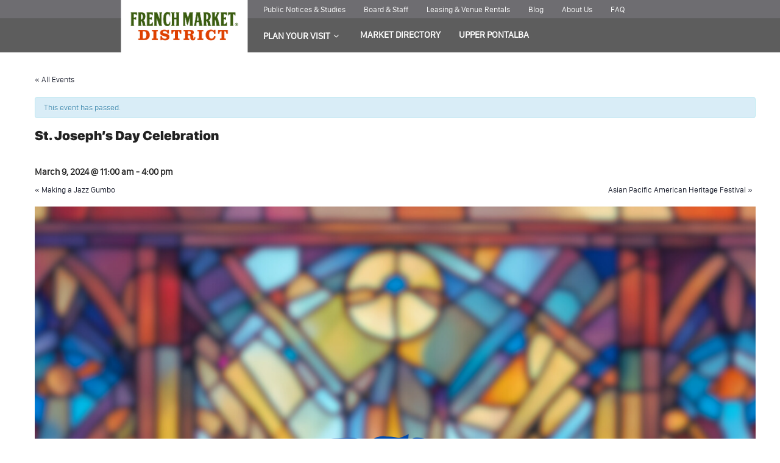

--- FILE ---
content_type: text/html; charset=UTF-8
request_url: https://www.frenchmarket.org/event/st-josephs-day-celebration-2/
body_size: 41915
content:
<!DOCTYPE html>
<html lang="en">
  <head>
    <meta charset="utf-8">
    <meta http-equiv="X-UA-Compatible" content="IE=edge">
    <meta name="viewport" content="width=device-width, initial-scale=1">
	<link rel="apple-touch-icon" sizes="180x180" href="https://www.frenchmarket.org/wp-content/themes/fr/images/apple-touch-icon.png">
	<link rel="icon" type="image/png" sizes="32x32" href="https://www.frenchmarket.org/wp-content/themes/fr/images/favicon-32x32.png">
	<link rel="icon" type="image/png" sizes="16x16" href="https://www.frenchmarket.org/wp-content/themes/fr/images/favicon-16x16.png">
	<link rel="manifest" href="https://www.frenchmarket.org/wp-content/themes/fr/images/site.webmanifest">
	<link rel="mask-icon" href="https://www.frenchmarket.org/wp-content/themes/fr/images/safari-pinned-tab.svg" color="#a89d25">
	<meta name="msapplication-TileColor" content="#da532c">
	<meta name="theme-color" content="#ffffff">

<link href="https://www.frenchmarket.org/wp-content/themes/fr/css/bootstrap.min.css" rel="stylesheet">
    <!-- Style -->
    <link href="https://www.frenchmarket.org/wp-content/themes/fr/css/font-awesome.css" rel="stylesheet">
    <link href="https://www.frenchmarket.org/wp-content/themes/fr/css/style.css" rel="stylesheet">
    <link href="https://www.frenchmarket.org/wp-content/themes/fr/css/media.css" rel="stylesheet">
    <script src="https://www.frenchmarket.org/wp-content/themes/fr/js/jquery-2.2.1.min.js"></script>

		<!-- Facebook Pixel Code -->
<script>
!function(f,b,e,v,n,t,s)
{if(f.fbq)return;n=f.fbq=function(){n.callMethod?
n.callMethod.apply(n,arguments):n.queue.push(arguments)};
if(!f._fbq)f._fbq=n;n.push=n;n.loaded=!0;n.version='2.0';
n.queue=[];t=b.createElement(e);t.async=!0;
t.src=v;s=b.getElementsByTagName(e)[0];
s.parentNode.insertBefore(t,s)}(window, document,'script',
'https://connect.facebook.net/en_US/fbevents.js');
fbq('init', '705276700094058');
fbq('track', 'PageView');
</script>
<noscript><img height="1" width="1" style="display:none"
src="https://www.facebook.com/tr?id=705276700094058&ev=PageView&noscript=1"
/></noscript>
<!-- End Facebook Pixel Code -->
<!-- Google tag (gtag.js) -->
<script async src="https://www.googletagmanager.com/gtag/js?id=G-G65D9YZW52"></script>
<script>
  window.dataLayer = window.dataLayer || [];
  function gtag(){dataLayer.push(arguments);}
  gtag('js', new Date());

  gtag('config', 'G-G65D9YZW52');
</script>

        <title>St. Joseph&#8217;s Day Celebration &#8211; French Market District</title>
<link rel='dns-prefetch' href='//fonts.googleapis.com' />
<link rel='dns-prefetch' href='//s.w.org' />
<link rel="alternate" type="application/rss+xml" title="French Market District &raquo; Feed" href="https://www.frenchmarket.org/feed/" />
<link rel="alternate" type="application/rss+xml" title="French Market District &raquo; Comments Feed" href="https://www.frenchmarket.org/comments/feed/" />
<link rel="alternate" type="text/calendar" title="French Market District &raquo; iCal Feed" href="https://www.frenchmarket.org/event/?ical=1" />
<link rel="alternate" type="application/rss+xml" title="French Market District &raquo; St. Joseph&#8217;s Day Celebration Comments Feed" href="https://www.frenchmarket.org/event/st-josephs-day-celebration-2/feed/" />
<!-- This site uses the Google Analytics by MonsterInsights plugin v7.10.4 - Using Analytics tracking - https://www.monsterinsights.com/ -->
<!-- Note: MonsterInsights is not currently configured on this site. The site owner needs to authenticate with Google Analytics in the MonsterInsights settings panel. -->
<!-- No UA code set -->
<!-- / Google Analytics by MonsterInsights -->
		<script type="text/javascript">
			window._wpemojiSettings = {"baseUrl":"https:\/\/s.w.org\/images\/core\/emoji\/12.0.0-1\/72x72\/","ext":".png","svgUrl":"https:\/\/s.w.org\/images\/core\/emoji\/12.0.0-1\/svg\/","svgExt":".svg","source":{"concatemoji":"https:\/\/www.frenchmarket.org\/wp-includes\/js\/wp-emoji-release.min.js?ver=5.4.1"}};
			/*! This file is auto-generated */
			!function(e,a,t){var r,n,o,i,p=a.createElement("canvas"),s=p.getContext&&p.getContext("2d");function c(e,t){var a=String.fromCharCode;s.clearRect(0,0,p.width,p.height),s.fillText(a.apply(this,e),0,0);var r=p.toDataURL();return s.clearRect(0,0,p.width,p.height),s.fillText(a.apply(this,t),0,0),r===p.toDataURL()}function l(e){if(!s||!s.fillText)return!1;switch(s.textBaseline="top",s.font="600 32px Arial",e){case"flag":return!c([127987,65039,8205,9895,65039],[127987,65039,8203,9895,65039])&&(!c([55356,56826,55356,56819],[55356,56826,8203,55356,56819])&&!c([55356,57332,56128,56423,56128,56418,56128,56421,56128,56430,56128,56423,56128,56447],[55356,57332,8203,56128,56423,8203,56128,56418,8203,56128,56421,8203,56128,56430,8203,56128,56423,8203,56128,56447]));case"emoji":return!c([55357,56424,55356,57342,8205,55358,56605,8205,55357,56424,55356,57340],[55357,56424,55356,57342,8203,55358,56605,8203,55357,56424,55356,57340])}return!1}function d(e){var t=a.createElement("script");t.src=e,t.defer=t.type="text/javascript",a.getElementsByTagName("head")[0].appendChild(t)}for(i=Array("flag","emoji"),t.supports={everything:!0,everythingExceptFlag:!0},o=0;o<i.length;o++)t.supports[i[o]]=l(i[o]),t.supports.everything=t.supports.everything&&t.supports[i[o]],"flag"!==i[o]&&(t.supports.everythingExceptFlag=t.supports.everythingExceptFlag&&t.supports[i[o]]);t.supports.everythingExceptFlag=t.supports.everythingExceptFlag&&!t.supports.flag,t.DOMReady=!1,t.readyCallback=function(){t.DOMReady=!0},t.supports.everything||(n=function(){t.readyCallback()},a.addEventListener?(a.addEventListener("DOMContentLoaded",n,!1),e.addEventListener("load",n,!1)):(e.attachEvent("onload",n),a.attachEvent("onreadystatechange",function(){"complete"===a.readyState&&t.readyCallback()})),(r=t.source||{}).concatemoji?d(r.concatemoji):r.wpemoji&&r.twemoji&&(d(r.twemoji),d(r.wpemoji)))}(window,document,window._wpemojiSettings);
		</script>
		<style type="text/css">
img.wp-smiley,
img.emoji {
	display: inline !important;
	border: none !important;
	box-shadow: none !important;
	height: 1em !important;
	width: 1em !important;
	margin: 0 .07em !important;
	vertical-align: -0.1em !important;
	background: none !important;
	padding: 0 !important;
}
</style>
	<link rel='stylesheet' id='tribe-accessibility-css-css'  href='https://www.frenchmarket.org/wp-content/plugins/the-events-calendar/common/src/resources/css/accessibility.min.css?ver=4.11.5.1' type='text/css' media='all' />
<link rel='stylesheet' id='tribe-events-full-calendar-style-css'  href='https://www.frenchmarket.org/wp-content/plugins/the-events-calendar/src/resources/css/tribe-events-full.min.css?ver=5.0.3.1' type='text/css' media='all' />
<link rel='stylesheet' id='tribe-events-custom-jquery-styles-css'  href='https://www.frenchmarket.org/wp-content/plugins/the-events-calendar/vendor/jquery/smoothness/jquery-ui-1.8.23.custom.css?ver=5.0.3.1' type='text/css' media='all' />
<link rel='stylesheet' id='tribe-events-bootstrap-datepicker-css-css'  href='https://www.frenchmarket.org/wp-content/plugins/the-events-calendar/vendor/bootstrap-datepicker/css/bootstrap-datepicker.standalone.min.css?ver=5.0.3.1' type='text/css' media='all' />
<link rel='stylesheet' id='tribe-events-calendar-style-css'  href='https://www.frenchmarket.org/wp-content/plugins/the-events-calendar/src/resources/css/tribe-events-full.min.css?ver=5.0.3.1' type='text/css' media='all' />
<style id='tribe-events-calendar-style-inline-css' type='text/css'>
#tribe-events-content a,
				.tribe-events-event-meta a {
					color: #141827;
				}
</style>
<link rel='stylesheet' id='tribe-events-calendar-full-mobile-style-css'  href='https://www.frenchmarket.org/wp-content/plugins/the-events-calendar/src/resources/css/tribe-events-full-mobile.min.css?ver=5.0.3.1' type='text/css' media='only screen and (max-width: 768px)' />
<link rel='stylesheet' id='tribe-events-calendar-pro-style-css'  href='https://www.frenchmarket.org/wp-content/plugins/events-calendar-pro/src/resources/css/tribe-events-pro-full.min.css?ver=5.0.3' type='text/css' media='all' />
<link rel='stylesheet' id='tribe-events-calendar-full-pro-mobile-style-css'  href='https://www.frenchmarket.org/wp-content/plugins/events-calendar-pro/src/resources/css/tribe-events-pro-full-mobile.min.css?ver=5.0.3' type='text/css' media='only screen and (max-width: 768px)' />
<link rel='stylesheet' id='tribe-common-skeleton-style-css'  href='https://www.frenchmarket.org/wp-content/plugins/the-events-calendar/common/src/resources/css/common-skeleton.min.css?ver=4.11.5.1' type='text/css' media='all' />
<link rel='stylesheet' id='tribe-tooltip-css'  href='https://www.frenchmarket.org/wp-content/plugins/the-events-calendar/common/src/resources/css/tooltip.min.css?ver=4.11.5.1' type='text/css' media='all' />
<link rel='stylesheet' id='tribe-events-calendar-pro-mobile-style-css'  href='https://www.frenchmarket.org/wp-content/plugins/events-calendar-pro/src/resources/css/tribe-events-pro-theme-mobile.min.css?ver=5.0.3' type='text/css' media='only screen and (max-width: 768px)' />
<link rel='stylesheet' id='wp-block-library-css'  href='https://www.frenchmarket.org/wp-includes/css/dist/block-library/style.min.css?ver=5.4.1' type='text/css' media='all' />
<link rel='stylesheet' id='awesome-weather-css'  href='https://www.frenchmarket.org/wp-content/plugins/awesome-weather/awesome-weather.css?ver=5.4.1' type='text/css' media='all' />
<style id='awesome-weather-inline-css' type='text/css'>
.awesome-weather-wrap { font-family: 'Open Sans', sans-serif; font-weight: 400; font-size: 14px; line-height: 14px; }
</style>
<link rel='stylesheet' id='opensans-googlefont-css'  href='//fonts.googleapis.com/css?family=Open+Sans%3A400&#038;ver=5.4.1' type='text/css' media='all' />
<link rel='stylesheet' id='dfa__styles-css'  href='https://www.frenchmarket.org/wp-content/themes/fr/css/dfa-style.css?ver=1.0.1' type='text/css' media='all' />
<script type='text/javascript' src='https://www.frenchmarket.org/wp-includes/js/jquery/jquery.js?ver=1.12.4-wp'></script>
<script type='text/javascript' src='https://www.frenchmarket.org/wp-includes/js/jquery/jquery-migrate.min.js?ver=1.4.1'></script>
<script type='text/javascript' src='https://www.frenchmarket.org/wp-content/plugins/the-events-calendar/vendor/php-date-formatter/js/php-date-formatter.min.js?ver=5.0.3.1'></script>
<script type='text/javascript' src='https://www.frenchmarket.org/wp-content/plugins/the-events-calendar/common/vendor/momentjs/moment.min.js?ver=4.11.5.1'></script>
<script type='text/javascript'>
/* <![CDATA[ */
var tribe_dynamic_help_text = {"date_with_year":"F j, Y","date_no_year":"F j","datepicker_format":"n\/j\/Y","datepicker_format_index":"1","days":["Sunday","Monday","Tuesday","Wednesday","Thursday","Friday","Saturday"],"daysShort":["Sun","Mon","Tue","Wed","Thu","Fri","Sat"],"months":["January","February","March","April","May","June","July","August","September","October","November","December"],"monthsShort":["Jan","Feb","Mar","Apr","May","Jun","Jul","Aug","Sep","Oct","Nov","Dec"],"msgs":"[\"This event is from %%starttime%% to %%endtime%% on %%startdatewithyear%%.\",\"This event is at %%starttime%% on %%startdatewithyear%%.\",\"This event is all day on %%startdatewithyear%%.\",\"This event starts at %%starttime%% on %%startdatenoyear%% and ends at %%endtime%% on %%enddatewithyear%%\",\"This event starts at %%starttime%% on %%startdatenoyear%% and ends on %%enddatewithyear%%\",\"This event is all day starting on %%startdatenoyear%% and ending on %%enddatewithyear%%.\"]"};
/* ]]> */
</script>
<script type='text/javascript' src='https://www.frenchmarket.org/wp-content/plugins/the-events-calendar/src/resources/js/events-dynamic.min.js?ver=5.0.3.1'></script>
<script type='text/javascript' src='https://www.frenchmarket.org/wp-content/plugins/the-events-calendar/vendor/bootstrap-datepicker/js/bootstrap-datepicker.min.js?ver=5.0.3.1'></script>
<script type='text/javascript' src='https://www.frenchmarket.org/wp-content/plugins/the-events-calendar/vendor/jquery-resize/jquery.ba-resize.min.js?ver=5.0.3.1'></script>
<script type='text/javascript' src='https://www.frenchmarket.org/wp-content/plugins/the-events-calendar/vendor/jquery-placeholder/jquery.placeholder.min.js?ver=5.0.3.1'></script>
<script type='text/javascript'>
/* <![CDATA[ */
var tribe_js_config = {"permalink_settings":"\/%postname%\/","events_post_type":"tribe_events","events_base":"https:\/\/www.frenchmarket.org\/event\/","update_urls":{"shortcode":{"list":true,"month":true,"day":true}},"debug":""};
var tribe_js_config = {"permalink_settings":"\/%postname%\/","events_post_type":"tribe_events","events_base":"https:\/\/www.frenchmarket.org\/event\/","update_urls":{"shortcode":{"list":true,"month":true,"day":true}},"debug":""};
/* ]]> */
</script>
<script type='text/javascript' src='https://www.frenchmarket.org/wp-content/plugins/the-events-calendar/src/resources/js/tribe-events.min.js?ver=5.0.3.1'></script>
<script type='text/javascript' src='https://www.frenchmarket.org/wp-content/plugins/the-events-calendar/src/resources/js/tribe-events-bar.min.js?ver=5.0.3.1'></script>
<script type='text/javascript'>
/* <![CDATA[ */
var TribeEventsPro = {"geocenter":{"max_lat":0,"max_lng":0,"min_lat":0,"min_lng":0},"map_tooltip_event":"Event: ","map_tooltip_address":"Address: "};
var TribeEventsPro = {"geocenter":{"max_lat":0,"max_lng":0,"min_lat":0,"min_lng":0},"map_tooltip_event":"Event: ","map_tooltip_address":"Address: "};
/* ]]> */
</script>
<script type='text/javascript' src='https://www.frenchmarket.org/wp-content/plugins/events-calendar-pro/src/resources/js/tribe-events-pro.min.js?ver=5.0.3'></script>
<link rel='https://api.w.org/' href='https://www.frenchmarket.org/wp-json/' />
<link rel="EditURI" type="application/rsd+xml" title="RSD" href="https://www.frenchmarket.org/xmlrpc.php?rsd" />
<link rel="wlwmanifest" type="application/wlwmanifest+xml" href="https://www.frenchmarket.org/wp-includes/wlwmanifest.xml" /> 
<link rel='prev' title='40th Annual Creole Tomato Festival' href='https://www.frenchmarket.org/event/37th-annual-creole-tomato-festival/2026-06-07/' />
<link rel='next' title='Asian Pacific American Heritage Festival' href='https://www.frenchmarket.org/event/asian-pacific-american-heritage-festival-2/' />
<meta name="generator" content="WordPress 5.4.1" />
<link rel="canonical" href="https://www.frenchmarket.org/event/st-josephs-day-celebration-2/" />
<link rel='shortlink' href='https://www.frenchmarket.org/?p=30500' />
<link rel="alternate" type="application/json+oembed" href="https://www.frenchmarket.org/wp-json/oembed/1.0/embed?url=https%3A%2F%2Fwww.frenchmarket.org%2Fevent%2Fst-josephs-day-celebration-2%2F" />
<link rel="alternate" type="text/xml+oembed" href="https://www.frenchmarket.org/wp-json/oembed/1.0/embed?url=https%3A%2F%2Fwww.frenchmarket.org%2Fevent%2Fst-josephs-day-celebration-2%2F&#038;format=xml" />
<meta name="tec-api-version" content="v1"><meta name="tec-api-origin" content="https://www.frenchmarket.org"><link rel="https://theeventscalendar.com/" href="https://www.frenchmarket.org/wp-json/tribe/events/v1/events/30500" /><script type="application/ld+json">
[{"@context":"http://schema.org","@type":"Event","name":"St. Joseph&#8217;s Day Celebration","description":"&lt;p&gt;The French Market will host its annual St. Joseph Day Celebration in the Farmers Market on Saturday, March 9th from 11:00am-4:00pm. The festivities will include panel discussions, interviews, cooking demos, and live music.\u00a0 Curated in partnership with Laura Guccione and Dianne Honore, programming will include interviews with both Mardi Gras Indians and New Orleanians of [&hellip;]&lt;/p&gt;\\n","image":"https://www.frenchmarket.org/wp-content/uploads/2023/01/French-Market-District-16.png","url":"https://www.frenchmarket.org/event/st-josephs-day-celebration-2/","startDate":"2024-03-09T11:00:00-06:00","endDate":"2024-03-09T16:00:00-06:00","performer":"Organization"}]
</script>		<style type="text/css" id="wp-custom-css">
			.tribe-events-event-image img {
	max-width: 100%;
	height: auto;
}

.tribe-events-event-meta {
	flex: 1;
}

.tribe-events-event-meta dl {
	display: flex;
	flex-wrap: wrap;
}

.tribe-events-event-meta dd,
.tribe-events-event-meta dt {
	flex: 1 1 100%;
}

.tribe-events-meta-group {
	flex: 1;
	width: unset;
}		</style>
		
    </head>

    <body class="tribe_events-template-default single single-tribe_events postid-30500 tribe-no-js events-single tribe-events-style-full tribe-theme-fr tribe-events-page-template">

        <header class="top-header">
          <div class="container">
              <nav class="navbar navbar-default">
                <div class="navbar-header">
                  <button type="button" class="navbar-toggle collapsed" data-toggle="collapse" data-target="#bs-example-navbar-collapse-1" aria-expanded="false">
                    <span class="sr-only">Toggle navigation</span>
                    <span class="icon-bar"></span>
                    <span class="icon-bar"></span>
                    <span class="icon-bar"></span>
                  </button>
                  <a class="navbar-brand" href="https://www.frenchmarket.org">
                    <img src="https://www.frenchmarket.org/wp-content/themes/fr/images/FM_Logo.svg" alt="French Market Corporation" title="French Market Corporation" width="209" height="86">
                  </a>
                </div>

                <!-- Collect the nav links, forms, and other content for toggling -->
                <div class="collapse navbar-collapse" id="bs-example-navbar-collapse-1">

                                <ul id="menu-menu2" class="nav navbar-nav top-nav-sm"><li id="menu-item-8156" class="menu-item menu-item-type-post_type menu-item-object-page menu-item-8156"><a href="https://www.frenchmarket.org/public-notices/">Public Notices &#038; Studies</a></li>
<li id="menu-item-25260" class="menu-item menu-item-type-post_type menu-item-object-page menu-item-25260"><a href="https://www.frenchmarket.org/board-and-staff/">Board &#038; Staff</a></li>
<li id="menu-item-315" class="menu-item menu-item-type-post_type menu-item-object-page menu-item-315"><a href="https://www.frenchmarket.org/rentals/">Leasing &#038; Venue Rentals</a></li>
<li id="menu-item-13268" class="menu-item menu-item-type-post_type menu-item-object-page current_page_parent menu-item-13268"><a href="https://www.frenchmarket.org/blog/">Blog</a></li>
<li id="menu-item-57" class="menu-item menu-item-type-post_type menu-item-object-page menu-item-57"><a href="https://www.frenchmarket.org/history/">About Us</a></li>
<li id="menu-item-55" class="menu-item menu-item-type-post_type menu-item-object-page menu-item-55"><a href="https://www.frenchmarket.org/faq/">FAQ</a></li>
</ul>

                  <ul id="menu-menu-1" class="nav navbar-nav top-nav-lg"><li id="menu-item-684" class="menu-item menu-item-type-custom menu-item-object-custom menu-item-has-children menu-item-684"><a href="#">PLAN YOUR VISIT</a>
<ul class="sub-menu">
	<li id="menu-item-29" class="menu-item menu-item-type-post_type menu-item-object-page menu-item-29"><a href="https://www.frenchmarket.org/visitor-info/">PARKING AND DIRECTIONS</a></li>
	<li id="menu-item-25" class="menu-item menu-item-type-post_type menu-item-object-page menu-item-25"><a href="https://www.frenchmarket.org/festivals-events/">FESTIVALS &#038; EVENTS</a></li>
	<li id="menu-item-24" class="menu-item menu-item-type-post_type menu-item-object-page menu-item-24"><a href="https://www.frenchmarket.org/dining/">RESTAURANTS</a></li>
	<li id="menu-item-28" class="menu-item menu-item-type-post_type menu-item-object-page menu-item-28"><a href="https://www.frenchmarket.org/shopping/">SHOPPING</a></li>
</ul>
</li>
<li id="menu-item-685" class="menu-item menu-item-type-post_type menu-item-object-page menu-item-685"><a href="https://www.frenchmarket.org/vendor/">MARKET DIRECTORY</a></li>
<li id="menu-item-686" class="menu-item menu-item-type-custom menu-item-object-custom menu-item-686"><a href="http://www.upperpontalba.org/">UPPER PONTALBA</a></li>
</ul>                </div><!-- /.navbar-collapse -->
            </nav>
          </div><!--container  -->
      </header>
<main id="tribe-events-pg-template" class="tribe-events-pg-template">
	<div id="tribe-events" class="tribe-no-js" data-live_ajax="0" data-datepicker_format="1" data-category="" data-featured=""><div class="tribe-events-before-html"></div><span class="tribe-events-ajax-loading"><img class="tribe-events-spinner-medium" src="https://www.frenchmarket.org/wp-content/plugins/the-events-calendar/src/resources/images/tribe-loading.gif" alt="Loading Events" /></span>	
<div id="tribe-events-content" class="tribe-events-single">

	<p class="tribe-events-back">
		<a href="https://www.frenchmarket.org/event/"> &laquo; All Events</a>
	</p>

	<!-- Notices -->
	<div class="tribe-events-notices"><ul><li>This event has passed.</li></ul></div>
	<h1 class="tribe-events-single-event-title">St. Joseph&#8217;s Day Celebration</h1>
	<div class="tribe-events-schedule tribe-clearfix">
		<h2><span class="tribe-event-date-start">March 9, 2024 @ 11:00 am</span> - <span class="tribe-event-time">4:00 pm</span></h2>			</div>

	<!-- Event header -->
	<div id="tribe-events-header"  data-title="St. Joseph&#8217;s Day Celebration &#8211; French Market District" data-viewtitle="St. Joseph&#8217;s Day Celebration" data-redirected-view="" data-default-mobile-view="month" data-default-view="month">
		<!-- Navigation -->
		<nav class="tribe-events-nav-pagination" aria-label="Event Navigation">
			<ul class="tribe-events-sub-nav">
				<li class="tribe-events-nav-previous"><a href="https://www.frenchmarket.org/event/making-a-jazz-gumbo-2023-12-01/2024-03-01/"><span>&laquo;</span> Making a Jazz Gumbo</a></li>
				<li class="tribe-events-nav-next"><a href="https://www.frenchmarket.org/event/asian-pacific-american-heritage-festival-2/">Asian Pacific American Heritage Festival <span>&raquo;</span></a></li>
			</ul>
			<!-- .tribe-events-sub-nav -->
		</nav>
	</div>
	<!-- #tribe-events-header -->

			<div id="post-30500" class="post-30500 tribe_events type-tribe_events status-publish has-post-thumbnail hentry tribe_events_cat-family-events tribe_events_cat-farmers-market-events tribe_events_cat-festivals tribe_events_cat-music-events tribe_events_cat-signature-festivals tribe_events_cat-special-events cat_family-events cat_farmers-market-events cat_festivals cat_music-events cat_signature-festivals cat_special-events">
			<!-- Event featured image, but exclude link -->
			<div class="tribe-events-event-image"><img width="1545" height="2000" src="https://www.frenchmarket.org/wp-content/uploads/2023/01/French-Market-District-16.png" class="attachment-full size-full wp-post-image" alt="" srcset="https://www.frenchmarket.org/wp-content/uploads/2023/01/French-Market-District-16.png 1545w, https://www.frenchmarket.org/wp-content/uploads/2023/01/French-Market-District-16-232x300.png 232w, https://www.frenchmarket.org/wp-content/uploads/2023/01/French-Market-District-16-791x1024.png 791w, https://www.frenchmarket.org/wp-content/uploads/2023/01/French-Market-District-16-768x994.png 768w, https://www.frenchmarket.org/wp-content/uploads/2023/01/French-Market-District-16-1187x1536.png 1187w" sizes="(max-width: 1545px) 100vw, 1545px" /></div>
			<!-- Event content -->
						<div class="tribe-events-single-event-description tribe-events-content">
				<h2><strong>The French Market will host its annual St. Joseph Day Celebration in the Farmers Market on Saturday, March 9<sup>th</sup> from 11:00am-4:00pm. The festivities will include panel discussions, interviews, cooking demos, and live music. </strong></h2>
<h3>Curated in partnership with Laura Guccione and Dianne Honore, programming will include interviews with both Mardi Gras Indians and New Orleanians of Sicilian decent sharing the history of the holiday and the cultural traditions of their respective communities. Live musical performance by Quel che Sàra Sàra.</h3>
<p><strong>Event Line-up:</strong></p>
<table width="566">
<tbody>
<tr>
<td width="116">11:00am-12:00pm</td>
<td width="450">The History of St. Joseph’s Day in New Orleans with Laura Guccione</td>
</tr>
<tr>
<td>12:00pm-1:00pm</td>
<td>The Role and Traditions of French Quarter Sicilians with Laura Guccione and Elisa M. Speranza</td>
</tr>
<tr>
<td>1:00pm-2:00pm</td>
<td>St. Joseph&#8217;s Night and the Black Masking Indians Panel Discussion</td>
</tr>
<tr>
<td>2:00pm-3:00pm</td>
<td>Court-Bouillon Cooking Demonstration with Dianne Honore</td>
</tr>
<tr>
<td>3:00pm-4:00pm</td>
<td>Musical Performance by Quel Che Sàra Sàra</td>
</tr>
</tbody>
</table>
			</div>
			<!-- .tribe-events-single-event-description -->
			<div class="tribe-events-cal-links"><a class="tribe-events-gcal tribe-events-button" href="https://www.google.com/calendar/event?action=TEMPLATE&#038;text=St.+Joseph%27s+Day+Celebration&#038;dates=20240309T110000/20240309T160000&#038;details=The+French+Market+will+host+its+annual+St.+Joseph+Day+Celebration+in+the+Farmers+Market+on+Saturday%2C+March+9th+from+11%3A00am-4%3A00pm.+The+festivities+will+include+panel+discussions%2C+interviews%2C+cooking+demos%2C+and+live+music.%C2%A0%0ACurated+in+partnership+with+Laura+Guccione+and+Dianne+Honore%[base64].+Live+musical+performance+by+Quel+che+S%C3%A0ra+S%C3%A0ra.%0AEvent+Line-up%3A+%0A%0A%0A%0A11%3A00am-12%3A00pm%0AThe+History+of+St.+Joseph%E2%80%99s+Day+in+New+Orleans+with+Laura+Guccione%0A%0A%0A12%3A00pm-1%3A00pm%0AThe+Role+and+Traditions+of+French+Quarter+Sicilians+with+Laura+Guccione+and+Elisa+M.+Speranza%0A%0A%0A1%3A00pm-2%3A00pm%0ASt.+Joseph%26%238217%3Bs+Night+and+the+Black+Masking+Indians+Panel+Discussion%0A%0A%0A2%3A00pm-3%3A00pm%0ACourt-Bouillon+Cooking+Demonstration+with+Dianne+Honore%0A%0A%0A3%3A00pm-4%3A00pm%0AMusical+Performance+by+Quel+Che+S%C3%A0ra+S%C3%A0ra%0A%0A%0A%0A&#038;location&#038;trp=false&#038;sprop=website:https://www.frenchmarket.org&#038;ctz=America%2FChicago" title="Add to Google Calendar">+ Google Calendar</a><a class="tribe-events-ical tribe-events-button" href="https://www.frenchmarket.org/event/st-josephs-day-celebration-2/?ical=1" title="Download .ics file" >+ iCal Export</a></div><!-- .tribe-events-cal-links -->
			<!-- Event meta -->
						
	<div class="tribe-events-single-section tribe-events-event-meta primary tribe-clearfix">


<div class="tribe-events-meta-group tribe-events-meta-group-details">
	<h2 class="tribe-events-single-section-title"> Details </h2>
	<dl>

		
			<dt class="tribe-events-start-date-label"> Date: </dt>
			<dd>
				<abbr class="tribe-events-abbr tribe-events-start-date published dtstart" title="2024-03-09"> March 9, 2024 </abbr>
			</dd>

			<dt class="tribe-events-start-time-label"> Time: </dt>
			<dd>
				<div class="tribe-events-abbr tribe-events-start-time published dtstart" title="2024-03-09">
					11:00 am - 4:00 pm				</div>
			</dd>

		
		
		<dt class="tribe-events-event-categories-label">Event Categories:</dt> <dd class="tribe-events-event-categories"><a href="https://www.frenchmarket.org/event/category/family-events/" rel="tag">Family Events</a>, <a href="https://www.frenchmarket.org/event/category/farmers-market-events/" rel="tag">Farmer's Market Events</a>, <a href="https://www.frenchmarket.org/event/category/festivals/" rel="tag">Festivals</a>, <a href="https://www.frenchmarket.org/event/category/music-events/" rel="tag">Music Events</a>, <a href="https://www.frenchmarket.org/event/category/signature-festivals/" rel="tag">Signature Festivals</a>, <a href="https://www.frenchmarket.org/event/category/special-events/" rel="tag">Special Events</a></dd>
		
		
			</dl>
</div>

	</div>


			
<h2 class="tribe-events-related-events-title">Related Events</h2>

<ul class="tribe-related-events tribe-clearfix">
		<li>
				<div class="tribe-related-events-thumbnail">
			<a href="https://www.frenchmarket.org/event/market-morsels/2026-01-22/" class="url" rel="bookmark" tabindex="-1"><img width="800" height="376" src="https://www.frenchmarket.org/wp-content/uploads/2025/12/Copy-of-French-Market-District-8.5-x-11.25-in-4.78-x-10.75-in-6.25-x-10.25-in-1200-x-1200-px-800-x-800-px-8.125-x-10.875-in-800-x-800-px-11-x-17-in-800-x-800-px-7-x-2-in-800-x-21-e1767111211153.png" class="attachment-large size-large wp-post-image" alt="" srcset="https://www.frenchmarket.org/wp-content/uploads/2025/12/Copy-of-French-Market-District-8.5-x-11.25-in-4.78-x-10.75-in-6.25-x-10.25-in-1200-x-1200-px-800-x-800-px-8.125-x-10.875-in-800-x-800-px-11-x-17-in-800-x-800-px-7-x-2-in-800-x-21-e1767111211153.png 800w, https://www.frenchmarket.org/wp-content/uploads/2025/12/Copy-of-French-Market-District-8.5-x-11.25-in-4.78-x-10.75-in-6.25-x-10.25-in-1200-x-1200-px-800-x-800-px-8.125-x-10.875-in-800-x-800-px-11-x-17-in-800-x-800-px-7-x-2-in-800-x-21-e1767111211153-300x141.png 300w, https://www.frenchmarket.org/wp-content/uploads/2025/12/Copy-of-French-Market-District-8.5-x-11.25-in-4.78-x-10.75-in-6.25-x-10.25-in-1200-x-1200-px-800-x-800-px-8.125-x-10.875-in-800-x-800-px-11-x-17-in-800-x-800-px-7-x-2-in-800-x-21-e1767111211153-768x361.png 768w" sizes="(max-width: 800px) 100vw, 800px" /></a>
		</div>
		<div class="tribe-related-event-info">
			<h3 class="tribe-related-events-title"><a href="https://www.frenchmarket.org/event/market-morsels/2026-01-22/" class="tribe-event-url" rel="bookmark">Market Morsels</a></h3>
			<span class="tribe-event-date-start">January 22 @ 12:00 pm</span> - <span class="tribe-event-time">1:00 pm</span><div class="recurringinfo"><div class="event-is-recurring"><span class="tribe-events-divider">|</span>Recurring Event <a href="https://www.frenchmarket.org/event/market-morsels/all/">(See all)</a><div id="tribe-events-tooltip-45459" class="tribe-events-tooltip recurring-info-tooltip"><div class="tribe-events-event-body"><p>An event every week that begins at 12:00 pm on Thursday, repeating until January 29, 2026</p></div><span class="tribe-events-arrow"></span></div></div></div>		</div>
	</li>
		<li>
				<div class="tribe-related-events-thumbnail">
			<a href="https://www.frenchmarket.org/event/market-morsels-2/2026-01-23/" class="url" rel="bookmark" tabindex="-1"><img width="800" height="376" src="https://www.frenchmarket.org/wp-content/uploads/2025/12/Copy-of-French-Market-District-8.5-x-11.25-in-4.78-x-10.75-in-6.25-x-10.25-in-1200-x-1200-px-800-x-800-px-8.125-x-10.875-in-800-x-800-px-11-x-17-in-800-x-800-px-7-x-2-in-800-x-21-e1767111211153.png" class="attachment-large size-large wp-post-image" alt="" srcset="https://www.frenchmarket.org/wp-content/uploads/2025/12/Copy-of-French-Market-District-8.5-x-11.25-in-4.78-x-10.75-in-6.25-x-10.25-in-1200-x-1200-px-800-x-800-px-8.125-x-10.875-in-800-x-800-px-11-x-17-in-800-x-800-px-7-x-2-in-800-x-21-e1767111211153.png 800w, https://www.frenchmarket.org/wp-content/uploads/2025/12/Copy-of-French-Market-District-8.5-x-11.25-in-4.78-x-10.75-in-6.25-x-10.25-in-1200-x-1200-px-800-x-800-px-8.125-x-10.875-in-800-x-800-px-11-x-17-in-800-x-800-px-7-x-2-in-800-x-21-e1767111211153-300x141.png 300w, https://www.frenchmarket.org/wp-content/uploads/2025/12/Copy-of-French-Market-District-8.5-x-11.25-in-4.78-x-10.75-in-6.25-x-10.25-in-1200-x-1200-px-800-x-800-px-8.125-x-10.875-in-800-x-800-px-11-x-17-in-800-x-800-px-7-x-2-in-800-x-21-e1767111211153-768x361.png 768w" sizes="(max-width: 800px) 100vw, 800px" /></a>
		</div>
		<div class="tribe-related-event-info">
			<h3 class="tribe-related-events-title"><a href="https://www.frenchmarket.org/event/market-morsels-2/2026-01-23/" class="tribe-event-url" rel="bookmark">Market Morsels</a></h3>
			<span class="tribe-event-date-start">January 23 @ 12:00 pm</span> - <span class="tribe-event-time">1:00 pm</span><div class="recurringinfo"><div class="event-is-recurring"><span class="tribe-events-divider">|</span>Recurring Event <a href="https://www.frenchmarket.org/event/market-morsels-2/all/">(See all)</a><div id="tribe-events-tooltip-45479" class="tribe-events-tooltip recurring-info-tooltip"><div class="tribe-events-event-body"><p>An event every week that begins at 12:00 pm on Friday, repeating until January 30, 2026</p></div><span class="tribe-events-arrow"></span></div></div></div>		</div>
	</li>
		<li>
				<div class="tribe-related-events-thumbnail">
			<a href="https://www.frenchmarket.org/event/soulful-saturdays/2026-01-24/" class="url" rel="bookmark" tabindex="-1"><img width="575" height="1024" src="https://www.frenchmarket.org/wp-content/uploads/2025/10/alicia-575x1024.jpeg" class="attachment-large size-large wp-post-image" alt="" srcset="https://www.frenchmarket.org/wp-content/uploads/2025/10/alicia-575x1024.jpeg 575w, https://www.frenchmarket.org/wp-content/uploads/2025/10/alicia-168x300.jpeg 168w, https://www.frenchmarket.org/wp-content/uploads/2025/10/alicia-768x1368.jpeg 768w, https://www.frenchmarket.org/wp-content/uploads/2025/10/alicia-862x1536.jpeg 862w, https://www.frenchmarket.org/wp-content/uploads/2025/10/alicia-1150x2048.jpeg 1150w, https://www.frenchmarket.org/wp-content/uploads/2025/10/alicia-scaled.jpeg 1437w" sizes="(max-width: 575px) 100vw, 575px" /></a>
		</div>
		<div class="tribe-related-event-info">
			<h3 class="tribe-related-events-title"><a href="https://www.frenchmarket.org/event/soulful-saturdays/2026-01-24/" class="tribe-event-url" rel="bookmark">Soulful Saturdays</a></h3>
			<span class="tribe-event-date-start">January 24 @ 2:00 pm</span> - <span class="tribe-event-time">3:00 pm</span><div class="recurringinfo"><div class="event-is-recurring"><span class="tribe-events-divider">|</span>Recurring Event <a href="https://www.frenchmarket.org/event/soulful-saturdays/all/">(See all)</a><div id="tribe-events-tooltip-45415" class="tribe-events-tooltip recurring-info-tooltip"><div class="tribe-events-event-body"><p>An event every week that begins at 2:00 pm on Saturday, repeating until January 31, 2026</p></div><span class="tribe-events-arrow"></span></div></div></div>		</div>
	</li>
	</ul>
		</div> <!-- #post-x -->
			
	<!-- Event footer -->
	<div id="tribe-events-footer">
		<!-- Navigation -->
		<nav class="tribe-events-nav-pagination" aria-label="Event Navigation">
			<ul class="tribe-events-sub-nav">
				<li class="tribe-events-nav-previous"><a href="https://www.frenchmarket.org/event/making-a-jazz-gumbo-2023-12-01/2024-03-01/"><span>&laquo;</span> Making a Jazz Gumbo</a></li>
				<li class="tribe-events-nav-next"><a href="https://www.frenchmarket.org/event/asian-pacific-american-heritage-festival-2/">Asian Pacific American Heritage Festival <span>&raquo;</span></a></li>
			</ul>
			<!-- .tribe-events-sub-nav -->
		</nav>
	</div>
	<!-- #tribe-events-footer -->

</div><!-- #tribe-events-content -->	<div class="tribe-events-after-html"></div></div><!-- #tribe-events -->
<!--
This calendar is powered by The Events Calendar.
http://m.tri.be/18wn
-->
</main> <!-- #tribe-events-pg-template -->
        <!-- ========== Footer Section =============  -->
         <footer class="main-footer">
            <div class="container">
                <div class="row">
                    <div class="col-xs-6 col-sm-2 col-md-2 col-lg-2">


                       <strong>
                                 <ul id="menu-footer-menu" class="list-unstyled "><li id="menu-item-32" class="menu-item menu-item-type-post_type menu-item-object-page menu-item-32"><a href="https://www.frenchmarket.org/festivals-events/">Festivals &#038; Events</a></li>
<li id="menu-item-33" class="menu-item menu-item-type-post_type menu-item-object-page menu-item-33"><a href="https://www.frenchmarket.org/dining/">Dining</a></li>
<li id="menu-item-34" class="menu-item menu-item-type-post_type menu-item-object-page menu-item-34"><a href="https://www.frenchmarket.org/shopping/">Shopping</a></li>
<li id="menu-item-35" class="menu-item menu-item-type-post_type menu-item-object-page menu-item-35"><a href="https://www.frenchmarket.org/public-markets/">Public Markets</a></li>
<li id="menu-item-39" class="menu-item menu-item-type-post_type menu-item-object-page menu-item-39"><a href="https://www.frenchmarket.org/contact-us/">Contact Us</a></li>
</ul></strong>
                    </div>
                    <div class="col-xs-6 col-sm-2 col-md-2 col-lg-2">
                                                <ul id="menu-menu2-1" class="list-unstyled "><li class="menu-item menu-item-type-post_type menu-item-object-page menu-item-8156"><a href="https://www.frenchmarket.org/public-notices/">Public Notices &#038; Studies</a></li>
<li class="menu-item menu-item-type-post_type menu-item-object-page menu-item-25260"><a href="https://www.frenchmarket.org/board-and-staff/">Board &#038; Staff</a></li>
<li class="menu-item menu-item-type-post_type menu-item-object-page menu-item-315"><a href="https://www.frenchmarket.org/rentals/">Leasing &#038; Venue Rentals</a></li>
<li class="menu-item menu-item-type-post_type menu-item-object-page current_page_parent menu-item-13268"><a href="https://www.frenchmarket.org/blog/">Blog</a></li>
<li class="menu-item menu-item-type-post_type menu-item-object-page menu-item-57"><a href="https://www.frenchmarket.org/history/">About Us</a></li>
<li class="menu-item menu-item-type-post_type menu-item-object-page menu-item-55"><a href="https://www.frenchmarket.org/faq/">FAQ</a></li>
</ul>                    </div>
                    <div class="col-xs-6 col-sm-4 col-md-4 col-lg-4 footer-map">
                        <div class="map-responsive">
                            <iframe src="https://www.google.com/maps/embed?pb=!1m18!1m12!1m3!1d3456.683959365748!2d-90.06146548528406!3d29.959767931913248!2m3!1f0!2f0!3f0!3m2!1i1024!2i768!4f13.1!3m3!1m2!1s0x8620a616d17fcd33%3A0x3a691c7f37476f8e!2sFrench+Market+Security+Office!5e0!3m2!1sen!2sin!4v1495767604570" frameborder="0" style="border:0" allowfullscreen></iframe>
                        </div>
                    </div>
                    <div class="col-xs-6 col-sm-4 col-md-4 col-lg-4 footer-add">
                        <p>
                            <b>French Market Corporation</b><br>
                            518 Saint Peter Street,<br>
                            New Orleans, LA 70116<br>
                            504-636-6400 | info@frenchmarket.org<br>
                            Hours of Operation: Retail Shops 10am–5pm /<br>
                            Farmers Market & Flea Market 10am–6pm
                        </p>
                    </div>
                </div>
            </div>
            <div class="bottom-footer">
                <div class="container">
                    <a href="#" class="footer-icon"><img src="https://www.frenchmarket.org/wp-content/themes/fr/images/facebook.png" alt="Facebook" title="Facebook"></a>
                    <a href="#" class="footer-icon"><img src="https://www.frenchmarket.org/wp-content/themes/fr/images/twitter.png" alt="Twitter" title="Twitter"></a>
                    Copyright 2017–2026 <a href="#">French Market Corporation</a>
                </div>
            </div>
        </footer>
         <!--<script src="https://www.frenchmarket.org/wp-content/themes/fr/js/jquery-2.2.1.min.js"></script>-->
    <script src="https://www.frenchmarket.org/wp-content/themes/fr/js/bootstrap.min.js"></script>
      <script src="https://www.frenchmarket.org/wp-content/themes/fr/js/bootstrap-portfilter.js"></script>
      <script src="https://www.frenchmarket.org/wp-content/themes/fr/js/custom.js"></script>
        <script src="https://www.frenchmarket.org/wp-content/themes/fr/js/parallax.min.js"></script>
        <!-- ========== /Footer Section =============  -->
		<script>
		( function ( body ) {
			'use strict';
			body.className = body.className.replace( /\btribe-no-js\b/, 'tribe-js' );
		} )( document.body );
		</script>
		<script> /* <![CDATA[ */var tribe_l10n_datatables = {"aria":{"sort_ascending":": activate to sort column ascending","sort_descending":": activate to sort column descending"},"length_menu":"Show _MENU_ entries","empty_table":"No data available in table","info":"Showing _START_ to _END_ of _TOTAL_ entries","info_empty":"Showing 0 to 0 of 0 entries","info_filtered":"(filtered from _MAX_ total entries)","zero_records":"No matching records found","search":"Search:","all_selected_text":"All items on this page were selected. ","select_all_link":"Select all pages","clear_selection":"Clear Selection.","pagination":{"all":"All","next":"Next","previous":"Previous"},"select":{"rows":{"0":"","_":": Selected %d rows","1":": Selected 1 row"}},"datepicker":{"dayNames":["Sunday","Monday","Tuesday","Wednesday","Thursday","Friday","Saturday"],"dayNamesShort":["Sun","Mon","Tue","Wed","Thu","Fri","Sat"],"dayNamesMin":["S","M","T","W","T","F","S"],"monthNames":["January","February","March","April","May","June","July","August","September","October","November","December"],"monthNamesShort":["January","February","March","April","May","June","July","August","September","October","November","December"],"monthNamesMin":["Jan","Feb","Mar","Apr","May","Jun","Jul","Aug","Sep","Oct","Nov","Dec"],"nextText":"Next","prevText":"Prev","currentText":"Today","closeText":"Done","today":"Today","clear":"Clear"}};/* ]]> */ </script><script type='text/javascript' src='https://www.frenchmarket.org/wp-content/plugins/awesome-weather/js/awesome-weather-widget-frontend.js?ver=1.1'></script>
<script type='text/javascript' src='https://www.frenchmarket.org/wp-includes/js/wp-embed.min.js?ver=5.4.1'></script>
    </body>
</html>


--- FILE ---
content_type: text/css
request_url: https://www.frenchmarket.org/wp-content/themes/fr/css/style.css
body_size: 53120
content:
/*! normalize.css v5.0.0 | MIT License | github.com/necolas/normalize.css */

/**

 * 1. Change the default font family in all browsers (opinionated).

 * 2. Correct the line height in all browsers.

 * 3. Prevent adjustments of font size after orientation changes in

 *    IE on Windows Phone and in iOS.

 */

/* Document

   ========================================================================== */

html {

  font-family: sans-serif;

  /* 1 */

  line-height: 1.15;

  /* 2 */

  -ms-text-size-adjust: 100%;

  /* 3 */

  -webkit-text-size-adjust: 100%;

  /* 3 */ }



/* Sections

   ========================================================================== */

/**

 * Remove the margin in all browsers (opinionated).

 */

body {

  margin: 0; }

@font-face {

    font-family: sfd;

    src: url(../fonts/SFDisplay-Black.otf);

}



.addr_sec_ttl

{

	margin: 0px !important;

	background-color: #EEE !important;

	padding: 2px 10px 10px 10px !important;



  font-style: italic;

}

.addr_sec_ttl h4

{

	border-bottom: none !important;

	font-weight: bold !important;

	font-size: 15px !important;

	font-family: inherit !important;

	color: #900 !important;

  text-decoration: underline;



}





.pad_btm_0,#item-vfb-71,#item-vfb-70

{

  padding-bottom: 0px !important;

}

#item-vfb-71 input,#item-vfb-70 input

{

  margin-bottom: 0px !important;

}

.pad_top_0,#item-vfb-80

{

  padding-top: 0px !important;

  padding-bottom: 16px !important;

}



.pad_top_0 .vfb-desc,#item-vfb-80 .vfb-desc

{

  padding-bottom: 0px !important;

}



.crsl_btm

{

  bottom: 110px !important;

}


@media(max-width: 560px)

{

.grd_wdth img

  {

    width: 100% !important;

    height: auto;

  }

}

@media(max-width: 649px)

{

  .width-3

  {

    width: 98% !important;



  }

  .width-3 .fnt-sz-20

  {

    text-align: left;

  }

  .media

  {

    margin-right: 0px !important;

    margin-bottom: 0px !important;

  }

  .lst_grd_btn

  {

    margin-top: 15px;

  }

  .mrgtp25mob

  {

    margin-top: 25px !important;

  }

  .mrg_btm_crsnt

    {

      margin-bottom: 0px !important;

    }

   .banner_ex_small

    {

    	 background-repeat: no-repeat !important;

		 background-size: contain !important;

		 background-position: 50% 35% !important;

		 height: 76px !important;

    }

}

@media (max-width:768px) and (min-width:650px) {



    .width-3

  {

    width: 48% !important;



  }

  .grd_wdth

  {

    width: 52.9% !important;

  }

  .grd_wdth img

  {

    width: 100% !important;

    height: auto;

  }

  .lst_grd_btn

  {

    margin-top: 15px;

  }

  .mrgtp25mob

  {

    margin-top: 25px !important;

  }

  .banner_ex_small

    {

    	 background-repeat: no-repeat !important;

		 background-size: contain !important;

		 background-position: 50% 35% !important;

		 height: 90px !important;

    }

}​

@media (min-width: 769px)

{

  .grd_wdth

  {

    width: 35.3% !important;

  }

  .grd_wdth img

  {

    width: 100% !important;

    height: auto;

  }

}

@media (min-width: 1280px)

{

    .grd_wdth

      {

        width: 35.3% !important;

      }

    .grd_wdth img

      {

        width: 100% !important;

        height: auto;

      }

  .banner_small

   {

    width: 100%;

    height: 435px !important;

    background-position: center !important;





     }

	 .bannerFirst-Text{padding-bottom:0px;padding-top:80px}
	 .carousel-inner .banner-1 .bannerInfo .bannerInfoBox .bannerFirst-Text{padding-bottom:2.5%;padding-top:0px;}
}



@media(max-width:767px) {
.f_m_info_wrap .info_tbl_wrap .f_m_info_tbl .f_m_info_tr .f_m_info_td {
    display: block !important;
    width:305px !important;
	height:305px !important;
	border-radius:5px !important;
    /* padding: 25px 20px !important; */

}
}
@media(max-width:991px) {
.f_m_info_wrap .info_tbl_wrap .f_m_info_tbl .f_m_info_tr{

	margin: 5% !important;

}
.f_m_info_wrap .info_tbl_wrap .f_m_info_tbl .f_m_info_tr img {
    /* width: 40px !important;
    height: 40px !important; */
}

.f_m_info_wrap .info_tbl_wrap .f_m_info_tbl .f_m_info_tr h2 {
   /*  font-size: 20px !important;  */
}

.f_m_info_wrap .info_tbl_wrap .f_m_info_tbl .f_m_info_tr p {
    /* font-size: 15px !important; */
}
.f_m_info_wrap .info_tbl_wrap .f_m_info_tbl .f_m_info_tr .f_m_info_td {
/* height: auto !important;  */
}
}

@media (min-width: 768px) and (max-width: 1024px) {

  .f_m_info_wrap .info_tbl_wrap .f_m_info_tbl .f_m_info_tr .f_m_info_td {
	  float:none !important;
	  display: table !important;


  }

  .f_m_info_wrap .info_tbl_wrap .f_m_info_tbl .f_m_info_tr{

	margin: 5% !important;
	padding-left:25% !important;

}
.aboutus {
    text-align: center;
    margin: 0px 0 15px !important;
}

}

@media(max-width:414px) {
.f_m_info_wrap .info_tbl_wrap .f_m_info_tbl .f_m_info_tr{

	    padding: 0px !important;
		margin: 10% !important;


}
}

@media(max-width:375px) {
.f_m_info_wrap .info_tbl_wrap .f_m_info_tbl .f_m_info_tr{

	    padding: 0px !important;
		margin: 5% !important;

}
}

@media(max-width:360px) {
.f_m_info_wrap .info_tbl_wrap .f_m_info_tbl .f_m_info_tr{

	    padding: 0px !important;
		margin: 2.5% !important;

}
}

/* ---------------------------CSS TO ADD FADE IN EFFECT TO HOME PAGE CAROSEL STARTS--------------------------- */

.carousel-fade .carousel-inner .item {



    opacity: 0;



    -webkit-transition-property: opacity;



    -moz-transition-property: opacity;



    -o-transition-property: opacity;



    transition-property: opacity;



  }



  .carousel-fade .carousel-inner .active {



    opacity: 1;



  }



  .carousel-fade .carousel-inner .active.left,



  .carousel-fade .carousel-inner .active.right {



    left: 0;



    opacity: 0;



    z-index: 1;



  }



  .carousel-fade .carousel-inner .next.left,



  .carousel-fade .carousel-inner .prev.right {



    opacity: 1;



  }



  .carousel-fade .carousel-control {



    z-index: 2;



  }



  .carousel,



  .carousel-inner,



  .carousel-inner .item {



    height: 100%;



  }



/*

  WHAT IS NEW IN 3.3: "Added transforms to improve carousel performance in modern browsers."

  Need to override the 3.3 new styles for modern browsers & apply opacity

*/

@media all and (transform-3d), (-webkit-transform-3d) {

    .carousel-fade .carousel-inner > .item.next,

    .carousel-fade .carousel-inner > .item.active.right {

      opacity: 0;

      -webkit-transform: translate3d(0, 0, 0);

              transform: translate3d(0, 0, 0);

    }

    .carousel-fade .carousel-inner > .item.prev,

    .carousel-fade .carousel-inner > .item.active.left {

      opacity: 0;

      -webkit-transform: translate3d(0, 0, 0);

              transform: translate3d(0, 0, 0);

    }

    .carousel-fade .carousel-inner > .item.next.left,

    .carousel-fade .carousel-inner > .item.prev.right,

    .carousel-fade .carousel-inner > .item.active {

      opacity: 1;

      -webkit-transform: translate3d(0, 0, 0);

              transform: translate3d(0, 0, 0);

    }

}

/* ---------------------------CSS TO ADD FADE IN EFFECT TO HOME PAGE CAROSEL ENDS--------------------------- */





/**

 * Add the correct display in IE 9-.

 */

article,

aside,

footer,

header,

nav,

section {

  display: block; }



/**

 * Correct the font size and margin on `h1` elements within `section` and

 * `article` contexts in Chrome, Firefox, and Safari.

 */

h1 {

  font-size: 2em;

  margin: 0.67em 0; }



/* Grouping content

   ========================================================================== */

/**

 * Add the correct display in IE 9-.

 * 1. Add the correct display in IE.

 */

figcaption,

figure,

main {

  /* 1 */

  display: block; }



/**

 * Add the correct margin in IE 8.

 */

figure {

  margin: 1em 40px; }



/**

 * 1. Add the correct box sizing in Firefox.

 * 2. Show the overflow in Edge and IE.

 */

hr {

  box-sizing: content-box;

  /* 1 */

  height: 0;

  /* 1 */

  overflow: visible;

  /* 2 */ }



/**

 * 1. Correct the inheritance and scaling of font size in all browsers.

 * 2. Correct the odd `em` font sizing in all browsers.

 */

pre {

  font-family: monospace, monospace;

  /* 1 */

  font-size: 1em;

  /* 2 */ }



/* Text-level semantics

   ========================================================================== */

/**

 * 1. Remove the gray background on active links in IE 10.

 * 2. Remove gaps in links underline in iOS 8+ and Safari 8+.

 */

a {

  background-color: transparent;

  /* 1 */

  -webkit-text-decoration-skip: objects;

  /* 2 */ }



/**

 * Remove the outline on focused links when they are also active or hovered

 * in all browsers (opinionated).

 */

a:active,

a:hover {

  outline-width: 0; }



/**

 * 1. Remove the bottom border in Firefox 39-.

 * 2. Add the correct text decoration in Chrome, Edge, IE, Opera, and Safari.

 */

abbr[title] {

  border-bottom: none;

  /* 1 */

  text-decoration: underline;

  /* 2 */

  text-decoration: underline dotted;

  /* 2 */ }



/**

 * Prevent the duplicate application of `bolder` by the next rule in Safari 6.

 */

b,

strong {

  font-weight: inherit; }



/**

 * Add the correct font weight in Chrome, Edge, and Safari.

 */

b,

strong {

  font-weight: bolder; }



/**

 * 1. Correct the inheritance and scaling of font size in all browsers.

 * 2. Correct the odd `em` font sizing in all browsers.

 */

code,

kbd,

samp {

  font-family: monospace, monospace;

  /* 1 */

  font-size: 1em;

  /* 2 */ }



/**

 * Add the correct font style in Android 4.3-.

 */

dfn {

  font-style: italic; }



/**

 * Add the correct background and color in IE 9-.

 */

mark {

  background-color: #ff0;

  color: #000; }



/**

 * Add the correct font size in all browsers.

 */

small {

  font-size: 80%; }



/**

 * Prevent `sub` and `sup` elements from affecting the line height in

 * all browsers.

 */

sub,

sup {

  font-size: 75%;

  line-height: 0;

  position: relative;

  vertical-align: baseline; }



sub {

  bottom: -0.25em; }



sup {

  top: -0.5em; }



/* Embedded content

   ========================================================================== */

/**

 * Add the correct display in IE 9-.

 */

audio,

video {

  display: inline-block; }



/**

 * Add the correct display in iOS 4-7.

 */

audio:not([controls]) {

  display: none;

  height: 0; }



/**

 * Remove the border on images inside links in IE 10-.

 */

img {

  border-style: none; }



/**

 * Hide the overflow in IE.

 */

svg:not(:root) {

  overflow: hidden; }



/* Forms

   ========================================================================== */

/**

 * 1. Change the font styles in all browsers (opinionated).

 * 2. Remove the margin in Firefox and Safari.

 */

button,

input,

optgroup,

select,

textarea {

  font-family: sans-serif;

  /* 1 */

  font-size: 100%;

  /* 1 */

  line-height: 1.15;

  /* 1 */

  margin: 0;

  /* 2 */ }



/**

 * Show the overflow in IE.

 * 1. Show the overflow in Edge.

 */

button,

input {

  /* 1 */

  overflow: visible; }



/**

 * Remove the inheritance of text transform in Edge, Firefox, and IE.

 * 1. Remove the inheritance of text transform in Firefox.

 */

button,

select {

  /* 1 */

  text-transform: none; }



/**

 * 1. Prevent a WebKit bug where (2) destroys native `audio` and `video`

 *    controls in Android 4.

 * 2. Correct the inability to style clickable types in iOS and Safari.

 */

button,

html [type="button"],

[type="reset"],

[type="submit"] {

  -webkit-appearance: button;

  /* 2 */ }



/**

 * Remove the inner border and padding in Firefox.

 */

button::-moz-focus-inner,

[type="button"]::-moz-focus-inner,

[type="reset"]::-moz-focus-inner,

[type="submit"]::-moz-focus-inner {

  border-style: none;

  padding: 0; }



/**

 * Restore the focus styles unset by the previous rule.

 */

button:-moz-focusring,

[type="button"]:-moz-focusring,

[type="reset"]:-moz-focusring,

[type="submit"]:-moz-focusring {

  outline: 1px dotted ButtonText; }



/**

 * Change the border, margin, and padding in all browsers (opinionated).

 */

fieldset {

  border: 1px solid #c0c0c0;

  margin: 0 2px;

  padding: 0.35em 0.625em 0.75em; }



/**

 * 1. Correct the text wrapping in Edge and IE.

 * 2. Correct the color inheritance from `fieldset` elements in IE.

 * 3. Remove the padding so developers are not caught out when they zero out

 *    `fieldset` elements in all browsers.

 */

legend {

  box-sizing: border-box;

  /* 1 */

  color: inherit;

  /* 2 */

  display: table;

  /* 1 */

  max-width: 100%;

  /* 1 */

  padding: 0;

  /* 3 */

  white-space: normal;

  /* 1 */ }



/**

 * 1. Add the correct display in IE 9-.

 * 2. Add the correct vertical alignment in Chrome, Firefox, and Opera.

 */

progress {

  display: inline-block;

  /* 1 */

  vertical-align: baseline;

  /* 2 */ }



/**

 * Remove the default vertical scrollbar in IE.

 */

textarea {

  overflow: auto; }



/**

 * 1. Add the correct box sizing in IE 10-.

 * 2. Remove the padding in IE 10-.

 */

[type="checkbox"],

[type="radio"] {

  box-sizing: border-box;

  /* 1 */

  padding: 0;

  /* 2 */ }



/**

 * Correct the cursor style of increment and decrement buttons in Chrome.

 */

[type="number"]::-webkit-inner-spin-button,

[type="number"]::-webkit-outer-spin-button {

  height: auto; }



/**

 * 1. Correct the odd appearance in Chrome and Safari.

 * 2. Correct the outline style in Safari.

 */

[type="search"] {

  -webkit-appearance: textfield;

  /* 1 */

  outline-offset: -2px;

  /* 2 */ }



/**

 * Remove the inner padding and cancel buttons in Chrome and Safari on macOS.

 */

[type="search"]::-webkit-search-cancel-button,

[type="search"]::-webkit-search-decoration {

  -webkit-appearance: none; }



/**

 * 1. Correct the inability to style clickable types in iOS and Safari.

 * 2. Change font properties to `inherit` in Safari.

 */

::-webkit-file-upload-button {

  -webkit-appearance: button;

  /* 1 */

  font: inherit;

  /* 2 */ }



/* Interactive

   ========================================================================== */

/*

 * Add the correct display in IE 9-.

 * 1. Add the correct display in Edge, IE, and Firefox.

 */

details,

menu {

  display: block; }



/*

 * Add the correct display in all browsers.

 */

summary {

  display: list-item; }



/* Scripting

   ========================================================================== */

/**

 * Add the correct display in IE 9-.

 */

canvas {

  display: inline-block; }



/**

 * Add the correct display in IE.

 */

template {

  display: none; }



/* Hidden

   ========================================================================== */

/**

 * Add the correct display in IE 10-.

 */

[hidden] {

  display: none; }



/**

 * Set up a decent box model on the root element

 */

html {

  box-sizing: border-box; }



/**

 * Make all elements from the DOM inherit from the parent box-sizing

 * Since `*` has a specificity of 0, it does not override the `html` value

 * making all elements inheriting from the root box-sizing value

 * See: https://css-tricks.com/inheriting-box-sizing-probably-slightly-better-best-practice/

 */

*,

*::before,

*::after {

  box-sizing: inherit; }



/**

 * Basic styles for links

 */

a {

  color: #e50050;

  text-decoration: none; }

  a:hover, a:active, a:focus {

    color: #222222;

    text-decoration: underline; }



@font-face {

  font-family: 'sf_compact_displaybold';

  src: url("../fonts/sf-compact-display-bold-webfont.woff2") format("woff2"), url("../fonts/sf-compact-display-bold-webfont.woff") format("woff");

  font-weight: normal;

  font-style: normal; }

@font-face {

  font-family: 'sf_compact_displayregular';

  src: url("../fonts/sf-compact-display-regular-webfont.woff2") format("woff2"), url("../fonts/sf-compact-display-regular-webfont.woff") format("woff");

  font-weight: normal;

  font-style: normal; }

@font-face {

  font-family: 'sf_ui_displaythin';

  src: url("../fonts/sf-ui-display-thin-webfont.woff2") format("woff2"), url("../fonts/sf-ui-display-thin-webfont.woff") format("woff");

  font-weight: normal;

  font-style: normal; }

@font-face {

  font-family: 'sf_ui_displayultralight';

  src: url("../fonts/sf-ui-display-ultralight-webfont.woff2") format("woff2"), url("../fonts/sf-ui-display-ultralight-webfont.woff") format("woff");

  font-weight: normal;

  font-style: normal; }

@font-face {

  font-family: 'Rockwell';

  src: url("../fonts/Rockwell.eot") format("embedded-opentype");

  font-weight: normal;

  font-style: normal; }

  @font-face {

  font-family: 'sf_ui_displayultrablod';

  src: url("../fonts/SF-UI-Display-Bold.woff") format("woff");

  font-weight: normal;

  font-style: normal; }

/**

 * Basic typography style for copy text

 */

body {

  color: #222222;

  font: normal 125%/1.4 "Open Sans", "Helvetica Neue Light", "Helvetica Neue", "Helvetica", "Arial", sans-serif; }



/**

 * Clear inner floats

 */

.clearfix::after {

  clear: both;

  content: '';

  display: table; }



/**

 * Main content containers

 * 1. Make the container full-width with a maximum width

 * 2. Center it in the viewport

 * 3. Leave some space on the edges, especially valuable on small screens

 */

/**

 * Hide text while making it readable for screen readers

 * 1. Needed in WebKit-based browsers because of an implementation bug;

 *    See: https://code.google.com/p/chromium/issues/detail?id=457146

 */

.hide-text {

  overflow: hidden;

  padding: 0;

  /* 1 */

  text-indent: 101%;

  white-space: nowrap; }



/**

 * Hide element while making it readable for screen readers

 * Shamelessly borrowed from HTML5Boilerplate:

 * https://github.com/h5bp/html5-boilerplate/blob/master/src/css/main.css#L119-L133

 */

.visually-hidden {

  border: 0;

  clip: rect(0 0 0 0);

  height: 1px;

  margin: -1px;

  overflow: hidden;

  padding: 0;

  position: absolute;

  width: 1px; }



.top-header {

  /* background: url(../images/backgroundnew.png) repeat-x left top; */


  position: fixed;

  width: 100%;

  z-index: 1000;

  /* transition: background-color .4s,color .4s,transform .4s,opacity .4s ease-in-out; */





  }

.top-header::after {
    content: "";
    background: url(../images/backgroundnew.png) repeat-x left top;
    width: 100%;
    position: absolute;
    z-index: -1;
    height: 100%;
    top: 0;
    left: 0;
    opacity: .8;
}

.navbar-default {

  background: none;

  border: none;

  /*padding-left: 140px;*/

  padding-left: 237px;

  position: relative; }

.lst_grd_btn

{

    font-size: 22px;

    padding: 9px 10px 7px 8px;

    border-radius: 50%;

    border: 2px solid #7b7b7b;

    background: #9b9898;

    color:#FFF;

    cursor:pointer;

}

.active_btn

{

    background: #3769ab !important;

    border: 2px solid #3769ab !important;

}

.lst_grd_btn:hover {

    background: #c6652f none repeat scroll 0 0;

    border-color: #c6652f;

    transition: all 0.6s ease 0s;

}

.width-3

{

    /*width:33.33%;

    float:left;

    border:2px solid #7b7b7b;

    padding: 0px 15px;

    margin-top: 10px;*/

    width: 31.90%;

    float: left;

    border: 1px solid rgb(219,217,218)/*#7b7b7b*/;

    /*padding: 0px 15px;*/

    margin-top: 10px;

    margin-left: 5px;

    margin-right: 5px;

    }



.width-3 .tab-title-box {



    padding: 0px !important;



}



.width-3 .media {



    margin: 0px !important;



}



.width-3 .media-heading {



    margin: 0px !important;

    font-weight: 900;

}



.width-3 .fnt-sz-20 {



    font-weight: lighter !important;

    height: 24px;

    overflow: hidden;

    white-space: nowrap;

    text-overflow: ellipsis;

}





.mb-cls

{

    float:left !important;

    width:100% !important;

    /*border: 3px solid #999898;*/

    border-top: 0px !important;

    padding: 5px 15px 5px 15px;

    /*height: 80px;

    overflow: hidden;*/

}

.width-3 .mb-cls p

{

    overflow: hidden;

    white-space: nowrap;

    text-overflow: ellipsis;

    margin-bottom: 4px;

}



.media .media-center img {



    /*border: 3px solid #999898;*/

    width: 100%;

    height: auto;



}

.fnt-sz-20

{

    font-size: 18px !important;

    font-family: sfd;

}

.fnt-sz-14

{

    font-size: 14px !important;

}

.grd_sho

{

  display: none;

}

.navbar-brand {

  float: left;

  height: auto;

  padding: 0;

  position: absolute;

  left: 0px;

  z-index: 1000;

  padding-left:18px;

  }



.navbar-collapse {

  padding-left: 0px;

  padding-right: 0px; }



.navbar {

  margin-bottom: 0; }



.top-nav-sm li a {

  padding-top: 6px;

  padding-bottom: 6px;

  padding-left: 15px;

  padding-right: 15px;

  -webkit-transition: all 0.6s;

  -moz-transition: all 0.6s;

  transition: all 0.6s; }
 .navbar-default .navbar-nav > li > a {
    color: #fff;
}


.nav .open > a, .nav .open > a:focus, .nav .open > a:hover{
	background-color: transparent !important;
}
.navbar-default .navbar-nav > li > a:focus, .navbar-default .navbar-nav > li > a:hover{
	background-color: transparent !important;
}
.top-nav-lg .dropdown-menu li a:hover,.dropdown-menu > li > a:focus, .dropdown-menu > li > a:hover{
	color: #fff !important;
	background-color: transparent !important;
}
.top-nav-sm li a:hover {

  -webkit-transition: all 0.6s;

  -moz-transition: all 0.6s;

  transition: all 0.6s;

  color: #fff !important; }

.top-nav-sm li.active a {

  color: #fff !important;

  background: none !important; }



.top-nav-lg li {

  font-weight: bold;

  font-size: 15px; }

  .top-nav-lg li a {

    color: #fff !important;

    padding-left: 15px;

    padding-right: 15px;

    -webkit-transition: all 0.6s;

    -moz-transition: all 0.6s;

    transition: all 0.6s;
    cursor: pointer;
	}

  .top-nav-lg li a:hover {

    color: #fff !important;

    -webkit-transition: all 0.6s;

    -moz-transition: all 0.6s;

    transition: all 0.6s; }

.top-nav-lg li.active a {

  color: #c6652f !important;

  background: none !important; }



.navbar-default .navbar-toggle {

  border-color: #c6652f;

  background: #fff;

  margin-right: 0px;

  -webkit-border-radius: 1px;

  -moz-border-radius: 1px;

  border-radius: 1px; }



footer.main-footer {

  background: #fff;

  font-size: 14px;

  color: #3769ab;

  margin-top: 15px; }

  footer.main-footer ul, footer.main-footer p {

    margin: 20px 0; }

    footer.main-footer ul li:last-child, footer.main-footer p li:last-child {

      margin-bottom: 0px; }

  footer.main-footer p {

    line-height: 20px; }

  footer.main-footer a {

    color: #3769ab;

    text-decoration: none; }

  footer.main-footer a:hover {

    color: #c6652f;

    text-decoration: none; }

  footer.main-footer .footer-icon {

    display: inline-block;

    margin-right: 10px; }

  footer.main-footer li.active a {

    color: #c6652f !important;

    background: none !important; }



.bottom-footer {

  background: #f8f6f6;

  padding: 38px 0; }



.map-responsive {

  overflow: hidden;

  /*padding-bottom:56.25%;*/

  position: relative;

  height: 160px; }



.map-responsive iframe {

  left: 0;

  top: 0;

  height: 100%;

  width: 100%;

  position: absolute; }



body {

  font-family: 'sf_compact_displayregular'; }



.bannerWrap {

  width: 100%; }



.banner-1 {

  width: 100%;

  height: 560px;

  display: table;

  -webkit-background-size: cover;

  -moz-background-size: cover;

  -o-background-size: cover;

  background-size: cover;

  background-position: center ; }



.banner_small {

  width: 100%;

  height: 198px;

  display: table;

  -webkit-background-size: cover;

  -moz-background-size: cover;

  -o-background-size: cover;

  background-size: cover;

  background-position: center top; }



.banner_ex_small {

  width: 100%;

  height: 120px;

  /*display: table;*/

  -webkit-background-size: cover;

  -moz-background-size: cover;

  -o-background-size: cover;

  background-size: cover;

  background-position: center top; }



.bannerInfo {

  height: 100%;

  display: table-row;

  z-index: 1500; }



.bannerInfoBox {

  display: table-cell;

  vertical-align: middle;

  text-align: center;

  font-size: 50px;

  line-height: 50px;

  color: #FFF; }

   .bannerInfoBox h9 {

    font-family: 'sf_ui_displayultralight';

    font-size: 55px;

    font-weight: lighter;

    margin-top: 5px;

    text-shadow: 1px 1px 2px black; }

  .carousel-inner .bannerInfoBox h2 {

    font-family: 'sf_ui_displayultralight';

    font-size: 75px;

    font-weight: lighter;

    margin-top: 5px;
	margin-bottom:10px;

    text-shadow: 1px 1px 2px black; }

  .bannerInfoBox h2 {

    font-family: 'sf_ui_displayultralight';

    font-size: 75px;

    font-weight: lighter;

    /* margin-top: 5px; */
	margin-top: 0px;
	margin-bottom:0px;

    text-shadow: 1px 1px 2px black; }

    .bannerInfoBox h2 span {

      font-size: 15px;

      top: -14px;
      display:none;

	  }

  .bannerInfoBox h3 {

    font-family: 'sf_ui_displayultralight';

    text-shadow: 1px 1px 2px black; }

  .bannerInfoBox h4 {

    margin-bottom: 5px;

    font-size: 28px; }

  .bannerInfoBox h4.banner-des {

    font-family: 'Rockwell';
    text-shadow: 1px 1px 2px black; }

  .bannerInfoBox h4.main-title {

    font-size: 32px;

    font-family: 'sf_ui_displayultralight';

    text-shadow: 1px 1px 2px black; }

    .bannerInfoBox h4.main-title span.sub-title {

      width: 30%;

      display: inline-block;

      font-size: 16px;

      margin-left: 20px;

      paddin-left: 15px;

      border-left: 2px solid #fff; }



.f_m_info_wrap {

  /* width: 100%;

  min-height: 590px;

  position: relative;  */

    min-height: inherit;
	margin-bottom: 50px;

  }

  .f_m_info_wrap #leftHalf {

    background: url(../images/f_m_info_left_half.jpg);

    width: 50%;

    position: absolute;

    left: 0px;

    height: 100%;

    -webkit-background-size: cover;

    -moz-background-size: cover;

    -o-background-size: cover;

    background-size: cover;

    background-position: center top; }

  .f_m_info_wrap #rightHalf {

    background: url(../images/f_m_info_right_half.jpg);

    width: 50%;

    position: absolute;

    right: 0px;

    height: 100%;

    -webkit-background-size: cover;

    -moz-background-size: cover;

    -o-background-size: cover;

    background-size: cover;

    background-position: center top; }

  .f_m_info_wrap .f_m_info_container {

    position: relative; }

  .f_m_info_wrap .info_tbl_wrap {

    /*position: absolute;*/

    margin-top: -108px;

    width: 100%; }

    .f_m_info_wrap .info_tbl_wrap .f_m_info_title {

      font-size: 15px;

      padding: 10px;

      background: #fff;

      color: #3769ab;

      font-weight: bold; }

      .f_m_info_wrap .info_tbl_wrap .f_m_info_title img {

        display: inline-block;

        margin-top: -3px; }

    .f_m_info_wrap .info_tbl_wrap .f_m_info_tbl {

      display: table;

      width: 100%;

      table-layout: fixed;

      min-height: 245px; }

      .f_m_info_wrap .info_tbl_wrap .f_m_info_tbl .f_m_info_tr {

        display: table-row;

        min-height: 245px;
		}
		.f_m_info_wrap .info_tbl_wrap .f_m_info_tbl .f_m_info_tr {
        float: left;
      width:100%;
       }

	.f_m_info_wrap .info_tbl_wrap .f_m_info_tbl .f_m_info_tr .f_m_info_td .cricletitle {
		text-transform: uppercase;
        font-weight: bold;
	}

        .f_m_info_wrap .info_tbl_wrap .f_m_info_tbl .f_m_info_tr .f_m_info_td {

          /* display: table-cell;

         height: 245px;

          background: #fff;

          color: #fff;

          padding: 15px 25px;

          -webkit-background-size: cover;

          -moz-background-size: cover;

          -o-background-size: cover;

          background-size: cover;

          background-position: center top;

          text-decoration: none; */

	/* display: table-cell;
    height: 305px;
    background: #fff;
    color: #fff;
    padding: 35px 25px;
    -webkit-background-size: cover;
    -moz-background-size: cover;
    -o-background-size: cover;
    background-size: cover;
    background-image: none !important;
    background-position: center top;
    text-decoration: none;
    border-radius: 50%;
    text-align: center;
    width: 33.3%;
    float: left;
    background: #c59d1a;
    z-index: 10;
    position: relative; */

	display: table-cell;
    height: 305px;
  /*   background: #fff; */
    color: #fff;
    padding: 35px 25px;
    -webkit-background-size: cover;
    -moz-background-size: cover;
    -o-background-size: cover;
    background-size: cover;
    background-image: url(../images/Oval.png);
    background-position: center top;
    text-decoration: none;
    border-radius: 50%;
    text-align: center;
    width:305px;
    float: left;
    z-index: 10;
    position: relative;


		  }


        .f_m_info_wrap .info_tbl_wrap .f_m_info_tbl .f_m_info_tr h2, .f_m_info_wrap .info_tbl_wrap .f_m_info_tbl .f_m_info_tr h4 {

          font-family: 'sf_compact_displaybold';

          margin-top: 8px; }

        .fm_idx_rw_2 h2

        {

          font-family: 'sf_compact_displaybold';

          margin-top: 8px;

        }



        .f_m_info_wrap .info_tbl_wrap .f_m_info_tbl .f_m_info_tr p {

          font-size: 18px; }

  .f_m_info_wrap .f_m_district_wrap {

    margin-top: 108px;

    margin-bottom: 85px;

    /*padding:30px;*/

    color: #fff; }

    .f_m_info_wrap .f_m_district_wrap a {

      padding: 30px;

      display: block;

      color: #fff;

      background-color: rgba(19, 72, 164, 0.7);

      text-decoration: none;

      -webkit-transition: all 0.6s;

      -moz-transition: all 0.6s;

      transition: all 0.6s; }

    .mrg_btm_crsnt

    {

      margin-bottom: 85px ;

    }

    .mrg_btm_pont

    {

      margin-bottom: 85px ;

    }

    .fm_idx_rw_2 {

      background-size: cover;

      background-position: center top;



      height: 240px;



      padding-left: 25px;

      padding-right: 25px;

    }

    .fm_idx_rw_2 a{



      color: #fff;

      padding: 15px 25px;

      text-decoration: none;

    }

    .fm_idx_rw_2 p{

      font-size: 18px;

    }

    .f_m_info_wrap .f_m_district_wrap a:hover {

      text-decoration: none;

      background-color: rgba(19, 72, 164, 0.9);

      -webkit-transition: all 0.3s;

      -moz-transition: all 0.3s;

      transition: all 0.3s; }

    .f_m_info_wrap .f_m_district_wrap h2 {

      margin: 12px 0;

      font-family: 'sf_compact_displaybold';

      font-size: 32px; }

    .f_m_info_wrap .f_m_district_wrap h3 {

      margin: 0px;

      font-family: 'sf_compact_displaybold'; }

      .f_m_info_wrap .f_m_district_wrap h3 img {

        display: inline-block;

        margin-top: -3px; }

    .f_m_info_wrap .f_m_district_wrap p {

      font-size: 18px;

      margin: 10px 0 0 0; }

    .f_m_info_wrap .f_m_district_wrap span.only-mob {

      display: none; }


/*home page circles */



.f_m_info_wrap {
    min-height: inherit;
	margin-bottom: 50px;
}
.aboutus {
    text-align: center;
    margin: 35px 0 15px;

}
.aboutus h4 {
	color:#626a42;
	font-weight: bold;
}
.aboutus p {
    font-size: 16px;
	margin-bottom: 20px;
}
footer.main-footer {
    background: #fafafa;
}

.btn.btn-black {
    background: #515934;
    color: #fff;
}
.aboutus .btn img {
    height: 6px;
    margin-left: 8px;
}
.aboutus .btn {
    padding: 8px 16px;
    border-radius: 0;
}

.pseudo_border {

  position: relative; }



.pseudo_border:after {

  content: '';

  position: absolute;

  left: 0;

  right: 0;

  top: 100%;

  margin: 1px 0 0 0;

  width: 36px;

  height: 1px;

  background: rgba(19, 72, 164, 0.9); }



.inner_page_wrap {

  /* padding-top: 82px; */
  }



.tab_wrap .tab_header {

  padding: 50px 0; }

  .tab_wrap .tab_header ul {

    padding: 0px; }

    .tab_wrap .tab_header ul li {

      width: 25%; }

  .tab_wrap .tab_header .btn-col {

    margin-bottom: 5px; }

  .tab_wrap .tab_header .btn-tab {

    -webkit-border-radius: 50px;

    -moz-border-radius: 50px;

    border-radius: 50px;

    outline: none;

    color: #fff;

    font-size: 16px;

    border: 2px solid #7b7b7b;

    background: #9b9898;

    outline: none !important;

    -webkit-transition: all 0.6s;

    -moz-transition: all 0.6s;

    transition: all 0.6s; }

  .tab_wrap .tab_header .btn-tab:active {

    outline: none !important; }

  .tab_wrap .tab_header .btn-tab.active {

    background: #3769ab;

    border: 2px solid #3769ab; }

  .tab_wrap .tab_header .btn-tab:hover {

    background: #c6652f;

    border-color: #c6652f;

    -webkit-transition: all 0.6s;

    -moz-transition: all 0.6s;

    transition: all 0.6s; }

.tab_wrap ul.tab_gallery {

  padding: 0 0 40px 0; }

  .tab_wrap ul.tab_gallery li {

    list-style: none; }

.tab_wrap .tab-title-box {

  padding: 20px 0; }

  .tab_wrap .tab-title-box h2.tab-title {

    width: 100%;

    text-align: center;

    border-bottom: 1px solid #999898;

    line-height: 0.1em;

    margin: 10px 0 20px;

    font-weight: bold; }

  .tab_wrap .tab-title-box h2.tab-title span {

    background: #fff;

    padding: 0 30px; }



.media {

  margin-bottom: 20px; }

  .media .media-left {

    padding-right: 30px; }

    .media .media-left img {

      border: 3px solid #999898; }

  .media a {

    color: #444444; }

  .media a:hover {

    color: #c6652f;

    text-decoration: none; }

  .media .media-heading {

    font-weight: bold; }

  .media h2.media-heading {

    font-size: 27px;

    font-family: sfd;

	font-weight: lighter; }

    .media h2.media-heading img {

      float: left;

      margin-right: 10px; }

  .media h4.media-heading img {

    float: left;

    margin-right: 10px; }

  .media p {

    font-size: 16px; }



.thump-banner-tbl {

  display: table;

  table-layout: fixed;

  width: 100%; }

  .thump-banner-tbl .thump-banner-tr {

    display: table-row; }

  .thump-banner-tbl .thump-banner-td {

    display: table-cell;

    vertical-align: top; }



.shop_small_banner {

  position: relative;

  -webkit-background-size: cover;

  -moz-background-size: cover;

  -o-background-size: cover;

  background-size: cover;

  background-position: center center;

  background-repeat: no-repeat;

  /*background: rgba(0, 0, 0, .4);*/ }

  .shop_small_banner a {

    color: #fff;

    padding: 30px;

    position: relative;

    min-height: 198px;

    display: block;

    text-decoration: none; }

  .shop_small_banner a:hover {

    color: #fff;

    text-decoration: none; }

  .shop_small_banner h2 {

    font-family: 'sf_compact_displaybold';

    font-size: 38px;

    margin-top: 0px; }

  .shop_small_banner p {

    font-size: 16px; }



.overlay-banner {

  position: absolute;

  top: 0;

  bottom: 0;

  left: 0;

  right: 0;

  height: 100%;

  width: 100%;

  opacity: 0.6;

  transition: .5s ease;

  background: rgba(55, 105, 171, 0.6); }



.shop_small_banner:hover .overlay-banner {

  opacity: 1;

  background: rgba(55, 105, 171, 0.7); }



.store_container {

  padding-top: 40px; }

  .store_container .media h4.media-heading {

    margin-bottom: 15px; }



.pull-right-box {

  float: right; }

  .pull-right-box .f_markets_details {

    padding: 30px 0px 30px 30px; }



.pull-left-box {

  float: left; }

  .pull-left-box .f_markets_details {

    padding: 30px 30px 30px 0px; }



.marketsBnr {

  position: relative; }



.marketsBnr .overlay-box {

  position: absolute;

  top: 0;

  bottom: 0;

  left: 0;

  right: 0;

  height: 100%;

  width: 100%;

  opacity: 0.2;

  transition: .5s ease;

  background: rgba(55, 105, 171, 0.6); }



.marketsBnr:hover .overlay-box {

  /*opacity: 1;*/ }



.imageAndText {

  /*position: relative;*/

  color: #fff; }

  .imageAndText h2 {

    font-family: 'sf_compact_displaybold';

    text-shadow: 1px 1px 2px black; }

  .imageAndText a {

    color: #fff;

    text-decoration: none; }

  .imageAndText a:hover {

    color: #fff;

    text-decoration: none; }

  .imageAndText span {

    position: relative; }

  .imageAndText .caption-box {

    position: absolute;

    bottom: 0;

    padding: 0 30px; }



.imageAndText .col {

  padding: 30px;

  position: absolute;

  z-index: 1;

  top: 0;

  left: 0; }



.f_markets_details h2, .f_markets_details h4 {

  font-weight: bold; }

.f_markets_details p {

  font-size: 16px; }



.parallax {

  /* The image used */

  background-image: url(../images/parallax-bg.png);

  /* Full height */

  height: 100%;

  /* Create the parallax scrolling effect */

  background-attachment: fixed;

  background-position: center;

  background-repeat: no-repeat;

  background-size: cover; }



.shop-wrapper .thump-banner-tbl .thump-banner-td .overlay-banner {

  background: rgba(55, 105, 171, 0.7);

  opacity: 0.8;

  border: 1px solid gray; }

.shop-wrapper .shop_small_banner {

  opacity: .6;

  -webkit-transition: all 0.6s;

  -moz-transition: all 0.6s;

  transition: all 0.6s; }

.shop-wrapper .shop_small_banner:hover {

  opacity: 1;

  -webkit-transition: all 0.6s;

  -moz-transition: all 0.6s;

  transition: all 0.6s; }

.shop-wrapper .shop_small_banner:hover .overlay-banner {

  opacity: 1; }



.districtMapWrap {

  /* overflow:hidden;

   padding-bottom:56.25%;

   position:relative;

   height:460px;*/

  text-align: center;

  background: #FFFDE3; }



.districtMapWrap img {

  max-width: 100%; }



.districtMapWrap iframe {

  left: 0;

  top: 0;

  height: 100%;

  width: 100%;

  position: absolute; }



.chart-box img {

  border: 3px solid #999898;

  max-width: 100%; }



.downloadMapBtn {

  padding: 10px 0;

  font-size: 16px; }

  .downloadMapBtn a {

    color: #444444;

    text-decoration: none; }

    .downloadMapBtn a span {

      font-size: 13px; }

  .downloadMapBtn a:hover {

    color: #c6652f;

    text-decoration: none; }



.store_container p a {

  color: #c6652f; }



.ParkingTbl tr th {

  font-size: 18px; }

.ParkingTbl tr td {

  font-size: 14px; }

.ParkingTbl tr td, .ParkingTbl tr th {

  text-align: center;

  vertical-align: middle;

  padding: 8px; }



.visitorTbl {

  min-height: 190px;

  /*.visitor-overlay:hover{

      opacity: 0.6;

  }  */ }

  .visitorTbl .thump-banner-td {

    display: table-cell;

    vertical-align: middle;

    text-align: center;

    height: 100%; }

  .visitorTbl .visitorBanTitle {

    position: relative;

    z-index: 100;

    font-size: 28px;

    font-weight: bold;

    line-height: 32px;

    padding: 0 15px; }

  .visitorTbl a {

    color: #fff;

    text-decoration: none; }

  .visitorTbl a:hover {

    color: #fff;

    text-decoration: none; }

  .visitorTbl .visitor-overlay {

    position: absolute;

    top: 0;

    bottom: 0;

    left: 0;

    right: 0;

    height: 100%;

    width: 100%;

    transition: .5s ease; }

  .visitorTbl .overlay-brown {

    background: -moz-linear-gradient(top, rgba(202, 121, 0, 0.5) 0%, rgba(180, 88, 27, 0.9) 100%);

    /* FF3.6-15 */

    background: -webkit-linear-gradient(top, rgba(202, 121, 0, 0.5) 0%, rgba(180, 88, 27, 0.9) 100%);

    /* Chrome10-25,Safari5.1-6 */

    background: linear-gradient(to bottom, rgba(202, 121, 0, 0.5) 0%, rgba(180, 88, 27, 0.9) 100%);

    /* W3C, IE10+, FF16+, Chrome26+, Opera12+, Safari7+ */

    filter: progid:DXImageTransform.Microsoft.gradient( startColorstr='#80ca7900', endColorstr='#e6b4581b',GradientType=0 ); }

  .visitorTbl .overlay-blue {

    background: -moz-linear-gradient(top, rgba(9, 82, 174, 0.5) 0%, rgba(9, 82, 174, 0.87) 100%);

    /* FF3.6-15 */

    background: -webkit-linear-gradient(top, rgba(9, 82, 174, 0.5) 0%, rgba(9, 82, 174, 0.87) 100%);

    /* Chrome10-25,Safari5.1-6 */

    background: linear-gradient(to bottom, rgba(9, 82, 174, 0.5) 0%, rgba(9, 82, 174, 0.87) 100%);

    /* W3C, IE10+, FF16+, Chrome26+, Opera12+, Safari7+ */

    filter: progid:DXImageTransform.Microsoft.gradient( startColorstr='#800952ae', endColorstr='#de0952ae',GradientType=0 ); }

  .visitorTbl .overlay-green {

    background: -moz-linear-gradient(top, rgba(88, 123, 1, 0.5) 0%, rgba(88, 123, 1, 0.9) 100%);

    /* FF3.6-15 */

    background: -webkit-linear-gradient(top, rgba(88, 123, 1, 0.5) 0%, rgba(88, 123, 1, 0.9) 100%);

    /* Chrome10-25,Safari5.1-6 */

    background: linear-gradient(to bottom, rgba(88, 123, 1, 0.5) 0%, rgba(88, 123, 1, 0.9) 100%);

    /* W3C, IE10+, FF16+, Chrome26+, Opera12+, Safari7+ */

    filter: progid:DXImageTransform.Microsoft.gradient( startColorstr='#80587b01', endColorstr='#e6587b01',GradientType=0 ); }



.faqWrap .panel-heading {

  position: relative; }

.faqWrap .panel-heading .accordion-toggle:after {

  /* symbol for "opening" panels */

  font-family: 'Glyphicons Halflings';

  /* essential for enabling glyphicon */

  content: "\e114";

  /* adjust as needed, taken from bootstrap.css */

  float: right;

  /* adjust as needed */

  color: grey;

  /* adjust as needed */

  font-size: 14px;

  font-weight: normal;

  position: absolute;

  right: 0px;

  top: 10px; }

.faqWrap .panel-heading .accordion-toggle.collapsed:after {

  /* symbol for "collapsed" panels */

  content: "\e080";

  /* adjust as needed, taken from bootstrap.css */ }

.faqWrap a.accordion-toggle {

  text-decoration: none; }

.faqWrap .panel-heading {

  padding: 0 25px 0 0;

  font-size: 20px;

  font-weight: bold;

  padding-bottom: 10px; }

  .faqWrap .panel-heading a {

    display: block;

    text-decoration: none;

    color: #444444; }

.faqWrap .panel {

  margin-bottom: 0px;

  border-radius: 0px;

  -webkit-box-shadow: none;

  box-shadow: none;

  padding-top: 10px; }

  .faqWrap .panel p {

    font-size: 16px; }

  .faqWrap .panel .collapse {

    /*padding-bottom:20px;*/ }

.faqWrap .panel-group {

  margin-bottom: 0px;

  padding-top: 20px; }



  .history_container {

  color: #fff; }

  .history_container .largeBannerInfo h2 {

    font-family: 'sf_ui_displayultralight';

    font-size: 75px;

    font-weight: lighter;

    margin-top: 5px;

    text-align: center; }

  .history_container .largeBannerInfo h4 {

    margin-bottom: 5px;

    font-size: 28px;

    text-align: center;

    margin-top: 55px;

     }

  .history_container .largeBannerInfo h4.historyTitle {

    font-family: 'Rockwell'; }

  .history_container .media {

    overflow: visible; }

  .history_container .bottom_img {

    position: relative;

    margin-bottom: -55px; }



.alignright {

  float: right;

  margin: 5px 0 20px 20px; }



.alignleft {

  float: left;

  margin: 5px 20px 20px 0; }




  .vector--style{
  font-family: "sf_compact_displayregular";
  font-size: 28px;
}
.vendor__description{
  text-align: center;
  font-family: "sf_compact_displayregular";
  font-size: 16px;
  word-spacing: 1px;
  letter-spacing: 0px;
  margin-bottom: 40px;
}
.tab-title-box.vendor--box{
  padding: 120px 0 35px;
}
.vendor__acordian .panel-default>.panel-heading{
  color: #ffffff;
  font-family: "sf_compact_displayregular";
}
.vendor__acordian .panel-default:nth-child(odd) .panel-heading{
  background: #d68863;
}
.vendor__acordian .panel-default:nth-child(even) .panel-heading{
  background: #8c927a;
}
.vendor__acordian.panel-group .panel{
  border-radius: 0;
  border: none;
}
.vendor__acordian.panel-group .panel+.panel{
  margin-top: 2px;
}
.vendor__acordian .panel-heading{
  border-radius: 0;
  border: none;
  position: relative;
}
.vendor__acordian .panel-title>.small>a, .vendor__acordian .panel-title>a, .vendor__acordian .panel-title>small>a{
  width: 100%;
  display: block;
  color: #ffffff;
  font-family: "sf_compact_displaybold";
  font-size: 16px;
}
.vendor__acordian .panel-title>.small>a:hover, .vendor__acordian .panel-title>a:hover, .vendor__acordian .panel-title>small>a:hover{
  text-decoration: none;
}
.vendor__acordian .panel-title>.small>a:active, .vendor__acordian .panel-title>a:active, .vendor__acordian .panel-title>small>a:active{
  text-decoration: none;
}
.vendor__acordian .panel-title>.small>a:focus, .vendor__acordian .panel-title>a:focus, .vendor__acordian .panel-title>small>a:focus{
  text-decoration: none;
}
.vendor__rightarrowcont{
  position: absolute;
  width: 40px;
  background: transparent;
  height: 100%;
  right: 0;
  top: 0;
  border-left: solid 2px #ffffff;
}
.vendor__rightarrow{
  border-left: solid 10px #ffffff;
  border-top: solid 7px transparent;
  border-bottom: solid 7px transparent;
  display: block;
  position: absolute;
  left: 50%;
  top: 50%;
  margin-left: -5px;
  margin-top: -7px;
}
.vendor__acordian .panel-default:nth-child(odd) .panel-collapse{
  border:solid 2px #d68863;
  border-top: 0;
}
.vendor__acordian .panel-default:nth-child(even) .panel-collapse{
  border:solid 2px #8c927a;
  border-top: 0;
}
.vendor__acordian .panel-title>a[aria-expanded="true"] .vendor__rightarrow{
  border-top: solid 10px #ffffff;
  border-left: solid 7px transparent;
  border-right: solid 7px transparent;
  border-bottom: 0;
  margin-top: -5px;
  margin-left: -7px;
}
.vendor__accordiancontainer{
  margin-bottom: 130px;
}
.vendor__acordian .panel-default:nth-child(odd) .panel-heading:hover{
  background: rgba(214, 136, 99, 0.7);
}
.vendor__acordian .panel-default:nth-child(even) .panel-heading:hover{
  background: rgba(140, 146, 122, 0.7);
}
.vendor__acordian .panel{margin-bottom:0px !important}


/* NEW 2nd-Level Dropdown CSS START */

.dropdown-menu{
background-color: #353535;
opacity: .8;
margin-top: 0px !important;
padding: 0px!important;
}
.dropdown-toggle:after {transform:rotate(360deg); }
.dropdown-toggle::after {
   /*  display: inline-block;
    width: 0;
    height: 0;
    margin-left: .255em;
    vertical-align: .255em;
    content: "\02C5";
    border-top: .3em solid;
    border-right: .3em solid transparent;
    border-bottom: 0;
    border-left: .3em solid transparent; */

  display: inline-block;
  padding: 0.5rem;
  font: normal normal normal 14px/1 FontAwesome;
  content: "\f107";
}



/* .dropdown-submenu{position: relative;}

.dropdown-submenu > .dropdown-menu {top:0; left:100%; margin-top:-6px; margin-left:-1px;}
.dropdown-submenu.open > a:after{border-left-color:#fff;}
.dropdown-submenu.open > .dropdown-menu, .dropdown-submenu.open > .dropdown-menu {display: block;}
.dropdown-submenu .dropdown-menu{margin-bottom: 8px;}
.navbar-default .navbar-nav .open .dropdown-menu .dropdown-submenu ul{background-color: #f6f6f6;}
.navbar-inverse .navbar-nav .open .dropdown-menu .dropdown-submenu ul{background-color:#333;}
.navbar .navbar-nav .open .dropdown-submenu .dropdown-menu > li > a{padding-left: 30px;} */
.sub-menu li a{font-weight: bold;font-size: 15px;}


/* @media screen and (min-width:992px){
    .dropdown-submenu .dropdown-menu{margin-bottom: 2px;}
    .navbar .navbar-nav .open .dropdown-submenu .dropdown-menu > li > a{padding-left: 25px;}
    .navbar-default .navbar-nav .open .dropdown-menu .dropdown-submenu ul{background-color:#fff;}
    .navbar-inverse .navbar-nav .open .dropdown-menu .dropdown-submenu ul{background-color:#fff;}
} */

.dropdown:hover > .dropdown-menu {
  display: block;
}
.open>.dropdown-menu {
    display: block!important;
}


/* NEW 2nd-Level Dropdown CSS END */

/* NEW Event page CSS  */

#tribe-events{margin-left: 17px;margin-top: 20px;}

.tribe-events-meta-group-details dt,.tribe-events-meta-group-details dd,.tribe-venue a,.tribe-organizer a,.tribe-events-single-section{font-size: 16px;}

.tribe-events-start-date-label,.tribe-events-end-date-label,.tribe-events-event-cost-label,.tribe-events-event-categories-label,.tribe-events-event-url-label,.tribe-organizer-tel-label,.tribe-organizer-email-label,.tribe-organizer-url-label{float:left;padding-right:10px}

.tribe-events-meta-group-details dt,.tribe-events-meta-group-venue dt,.tribe-events-meta-group-organizer dt{float:left;padding-right:10px}

.tribe-events-cal-links,.tribe-events-related-events-title,.tribe-related-events {display:none;}

.tribe-events-event-meta .tribe-events-meta-group{padding:0px!important;}
.tribe-events-single-event-title{font-size: 3em;}

/* NEW Event page CSS  */


/*# sourceMappingURL=style.css.map */

.pannela a

{

	text-transform:uppercase;

	font-size:18px;

}.media-heading

{font-size:20px;

}

.secnd_titile

{

	margin-top:60px;

}

.cnctfrm-ftr

{

	background:#F8F8F8;

}

.padng_frm

{

	margin:10px;

}

input[type="checkbox"], input[type="radio"] {

    margin: 27px, 29px, 0px !important;

}

.form_box

{background:#000!important;

}

.form_padd

{

	clear:both;

	padding-top:10px;

	}

	.padding_0

	{padding:0px!important;

	}



	.custom-file-upload{

		padding: 0px;

	}

	.star

	{

		color:#F00;

	}

	.panel-group a

	{ text-decoration:none;



	}

	.panel-group a:hover

	{

		color:#000;

	}

	.panel

	{

		border:none !important;

		margin-bottom: 20px!important;

		box-shadow:none !important;

	}

	.margn_headng

	{

		margin-top:45px;



	}

	.margn_headng1

	{

		margin-top:20px;



	}

	.margn_panel

	{

		margin-top:32px;

	}

	.pannel_grpheadng a

	{

		color: #3769ab !important;

	}

	.image_applctn

{

	width:54%;

	margin:0px auto;

}

.applctn_h4

{

	color:#DD722A;

	text-align:center;

}

.secnd_part

{

	margin-top:40px;

	margin-bottom:40px;

}

.nochange, nochange:visited {

{

	text-decorations:none !important;

	 color:inherit;



}


--- FILE ---
content_type: text/css
request_url: https://www.frenchmarket.org/wp-content/themes/fr/css/media.css
body_size: 7113
content:
@media (min-width: 1200px) 
{
  .container {
    width: 950px; } 
	
.dropdown:hover .dropdown-menu {
    display: block;
    margin-top: 0; // remove the gap so it doesn't close
 }

	.f_m_info_wrap .info_tbl_wrap .f_m_info_tbl .f_m_info_tr .f_m_info_td img
	{
		height:135px;
	}	


}
@media (max-width: 992px) {
	
   .inner_page_wrap{padding-top: 50px;}
   
	

  .navbar-brand > img {
    width: 125px; }

  .navbar-default {
    padding-left: 155px; }

  .top-header {
    background: rgba(53, 53, 53, 0.9); }

  .navbar-nav .open .dropdown-menu {
    position: static;
    float: none;
    width: auto;
    margin-top: 0;
    background-color: transparent;
    border: 0;
    -webkit-box-shadow: none;
    box-shadow: none; }

  .navbar-nav .open .dropdown-menu > li > a {
    line-height: 20px; }

  .navbar-nav .open .dropdown-menu > li > a,
  .navbar-nav .open .dropdown-menu .dropdown-header {
    padding: 5px 15px 5px 25px; }

  .dropdown-menu > li > a {
    display: block;
    padding: 3px 20px;
    clear: both;
    font-weight: normal;
    line-height: 1.42857143;
    color: #333;
    white-space: nowrap; }

  .navbar-header {
    float: none; }

  .navbar-toggle {
    display: block; }

  .navbar-collapse {
    border-top: 1px solid transparent;
    box-shadow: inset 0 1px 0 rgba(53, 53, 53, 0.1);
    background-color: rgba(53, 53, 53, 0.7); }

  .navbar-collapse.collapse {
    display: none !important; }

  .navbar-nav > li > a {
    padding-top: 10px;
    padding-bottom: 10px; }

  .navbar-text {
    float: none;
    margin: 15px 0; }

  /* since 3.1.0 */
  .navbar-collapse.collapse.in {
    display: block !important; }

  .collapsing {
    overflow: hidden !important; }

  .top-nav-lg li a {
    padding-left: 10px;
    padding-right: 10px; } 
	
	.navbar-default .navbar-toggle{border-color: #ddd !important;}
	
	}
@media (max-width: 767px) {
.tribe-events-nav-previous a,.tribe-events-nav-next a{padding:0px 0px !important;background:#fff !important;color: #666!important;}	
	
.dropdown:hover > .dropdown-menu {
    display: none;
}		
	
.top-nav-lg .dropdown-menu > li > a {
    color: #fff !important;
}	
	
.top-nav-lg .dropdown-menu li a:hover, .dropdown-menu > li > a:focus, .dropdown-menu > li > a:hover {
    color: #fff !important;
    background-color: transparent !important;
}

.circleimg1,.circleimg3{height:125px !important;}
.circleimg2{height:120px !important;}
	
	
  .bannerInfoBox h4.main-title span.sub-title {
    width: 100%;
    display: block;
    margin-left: 0px;
    paddin-left: 0px;
    border-left: none; }

  .navbar-default {
    padding-left: 0px; }

  .navbar-nav {
    margin: 68px 0 0 0;
    float: left; }

  .top-nav-sm {
    width: 40%; }
    .top-nav-sm li a {
      padding-top: 3px;
      padding-bottom: 3px;
      padding-left: 19px;
      padding-right: 19px;
      font-size: 15px; }

  .top-nav-lg {
    width: 50%; }
    .top-nav-lg li a {
      padding-top: 8px;
      padding-bottom: 8px; }

  .navbar-collapse.collapse {
    /* height: 260px; */
    overflow-y: auto;
    overflow-x: hidden; }

  .bannerInfoBox h2 {
    font-size: 50px;
	font-family: 'sf_ui_displayultrablod';	
	}
    .bannerInfoBox h2 span {
      top: -6px; }
  .bannerInfoBox h4 {
    font-size: 20px; }

  .f_m_info_wrap .info_tbl_wrap .f_m_info_tbl {
    display: block;
    min-height: auto; }
    .f_m_info_wrap .info_tbl_wrap .f_m_info_tbl .f_m_info_tr {
      display: block;
      min-height: auto; }
      .f_m_info_wrap .info_tbl_wrap .f_m_info_tbl .f_m_info_tr .f_m_info_td {
        display: block;
        height: auto; }
  .f_m_info_wrap .info_tbl_wrap .f_m_district_wrap {
    margin-top: 50px; }
  .f_m_info_wrap .f_m_district_wrap h2 {
    margin: 12px 0;
    font-family: 'sf_compact_displaybold';
    font-size: 32px; }
  .f_m_info_wrap .f_m_district_wrap h3 {
    margin: 0px;
    font-family: 'sf_compact_displaybold'; }
    .f_m_info_wrap .f_m_district_wrap h3 img {
      display: inline-block;
      margin-top: -3px; }
  .f_m_info_wrap .f_m_district_wrap p {
    font-size: 18px;
    margin: 10px 0 0 0; }
  .f_m_info_wrap .f_m_district_wrap span.only-mob {
    display: inline-block; }

  .thump-banner-tbl {
    display: block; }
    .thump-banner-tbl .thump-banner-tr {
      display: block; }
    .thump-banner-tbl .thump-banner-td {
      display: block; }

  .visitorTbl .thump-banner-td {
    padding: 50px 0; }

  .pull-right-box {
    float: left; }
    .pull-right-box .f_markets_details {
      padding: 0px 0px 30px 0px; }

  .pull-left-box .f_markets_details {
    padding: 0px 30px 30px 0px; } }
@media (max-width: 640px) {
  .French-Markets {
    padding-top: 15px; }

  .f_m_dining_mob {
    margin-bottom: 15px; }

  .f_m_info_wrap .f_m_district_wrap h2 {
    margin: 0px; }
  .f_m_info_wrap .f_m_district_wrap h3 {
    font-size: 32px; }

  .mob-dl-text {
    display: none; } }
@media (max-width: 590px) {
  .footer-map, .footer-add {
    width: 100%; }

  /*.navbar-brand>img {
      width: 105px;
  }*/
  .navbar-nav {
    margin: 48px 0 0 0; } }
@media (max-width: 560px) {
  .btn-col {
    width: 50%; }

  .tab_wrap .media-body, .tab_wrap .media-left, .tab_wrap .media-right {
    display: block;
    text-align: center;
    width: 100%; }
  .tab_wrap .media-left, .tab_wrap .media-right {
    margin-bottom: 15px; }
  .tab_wrap .media-left {
    padding-right: 0px; }

  .store_container .media-body, .store_container .media-left, .store_container .media-right {
    display: block;
    width: 100%; }
  .store_container .media-left, .store_container .media-right {
    margin-bottom: 15px; }
  .store_container .media-left {
    padding-right: 0px; }
  .store_container .media h4.media-heading {
    text-align: left; }

  .faqWrap .panel-heading {
    font-size: 18px; } }
@media (max-width: 480px) {
  .f_m_info_wrap .f_m_district_wrap h3, .f_m_info_wrap .f_m_district_wrap h2 {
    font-size: 22px; }
  .f_m_info_wrap .f_m_district_wrap a {
    padding: 25px 15px; }
  .f_m_info_wrap .info_tbl_wrap .f_m_info_title {
    font-size: 12px;
    padding: 12px 10px; } }
@media (max-width: 380px) {

    .navbar-collapse.collapse {
    height: 431px;
    overflow-y: auto;
    overflow-x: hidden; }
  .navbar-nav {
    margin: 0 0 0 0; }

  .top-nav-sm {
    width: 100%;
    margin-top: 68px; }

  .top-nav-lg {
    width: 100%; }
    .top-nav-lg li a {
      padding-left: 19px;
      padding-right: 19px; }

  .tab_wrap .tab_header .btn-tab {
    font-size: 11px; }
   .tab_wrap .tab-title-box h2.tab-title{
   font-size: 19px;
   }	   

  .f_m_info_wrap .info_tbl_wrap .f_m_info_title {
    font-size: 11px;
    padding: 12px 5px; } }
	.nochange{color:#fff;}
.nochange:hover { color:#fff; text-decoration:none;}
.nochange:visited, .nochange:focus { color:#fff; text-decoration:none;}

/*# sourceMappingURL=media.css.map */


--- FILE ---
content_type: text/css
request_url: https://www.frenchmarket.org/wp-content/themes/fr/css/dfa-style.css?ver=1.0.1
body_size: 4591
content:
/* DFA Custom Style Overwrites */

/* Banner
---------------------------------------------*/
.bannerInfoBox h1,
.bannerInfoBox h2,
.bannerInfoBox h4 {
	text-shadow: 1px 1px 5px #222 !important;
}

.bannerInfoBox h1,
.bannerInfoBox h2 {
	/* font-family: 'sf_compact_displayregular' !important; */
	font-family: 'sf_compact_displaybold' !important;
	font-weight: normal !important;
	font-size: 75px;
}

.bannerInfoBox h3 {
	/* font-family: 'sf_compact_displayregular' !important; */
	font-family: 'sf_compact_displaybold' !important;
	font-weight: normal !important;
	font-size: 48px;
}

.bannerInfoBox h4 {
	margin-top: 1em;
	font-family: 'Rockwell' !important;
}

@media (min-width: 992px) and (max-width: 1279px) {
	.banner_small {
		height: 284px;
	}
}

@media (min-width: 992px) and (max-width: 1279px) {
	.bannerInfoBox {
		padding-top: 86px;
	}
}

/* Carousel
---------------------------------------------*/
#myCarousel .banner-1 {
	position: relative;
	z-index: 1;
}

#myCarousel .banner-1::after {
	content: '';
	display: block;
	position: absolute;
	top: 0;
	right: 0;
	bottom: 0;
	left: 0;
	z-index: -1;
	background: rgba(0,0,0,0.2);
}


/* Blog
---------------------------------------------*/
.single h1 {
	font-size: 27px;
  font-family: sfd;
	font-weight: bold;
}

.single main {
	padding-top: 5em;
}

.sidebar-layout article {
	padding-bottom: 5em;
}

.sidebar section {
	padding-bottom: 1em;
}

.sidebar h4 {
	color: #335111;
	font-family: 'sf_compact_displaybold';
}

.sidebar ul {

	padding-left: 2em;
}

.sidebar ul li {
	font-size: 16px;
}

.sidebar-layout img {
	max-width: 100%;
	height: auto;
}

.sidebar-rss {
	padding-top: 1.5em;
}

.sidebar-rss .dashicons {
	width: 16px;
	height: 16px;
	font-size: 16px;
	color: inherit;
}

a.blog-back-btn {
	margin-top: 2em;
	display: inline-block;
	font-size: 16px;
	font-family: 'sf_compact_displaybold';
	color: #335111;
	transition: background-color .3s ease, color .3s ease, border-color .3s ease;
}

a.blog-back-btn:hover {
	color: #da370b;
}

.sidebar-back .btn:hover {
	background-color: #da370b;
	color: #fff;
}

.blog-container {
	padding-top: 2em;
}

.single .blog-tags {
	margin-top: 2em;
}

.blog-tags {
	font-family: 'sf_compact_displaybold';
}

.blog-tags a,
.blog-tags a:hover {
	font-family: "Open Sans", "Helvetica Neue Light", "Helvetica Neue", "Helvetica", "Arial", sans-serif;
	font-weight: 400;
	text-decoration: underline;
}

@media (min-width: 992px) {
	.single main {
		padding-top: 8em;
	}

	.sidebar-layout {
		display: flex;
	}

	.sidebar-layout article,
	.sidebar-layout aside {
		box-sizing: border-box;
	}

	.sidebar-layout article {
		padding-right: 5em;
		border-right: 1px solid #ddd;
		flex-basis: 65%;
	}

	.sidebar-layout aside
	{
		padding-left: 3em;
		flex-basis: 35%;
	}
}

/* Pagination
---------------------------------------------*/
.pagination {
	margin-top: 0;
	width: 100%;
	text-align: center;
}

.pagination h2 {
	margin: 0;
}

.pagination .page-numbers {
	width: 2.75rem;
	height: 2.75rem;
	margin: 0 .5em 0 0;
	display: inline-block;
	font-size: 1.5rem;
	line-height: 2.85rem;
	text-align: center;
	text-decoration: none;
	border: 1px solid;
	border-color: #335111;
	color: #335111;
	transition: background-color .3s ease, color .3s ease, border-color .3s ease;
}

.pagination .page-numbers.current {
	background-color: #335111;
	border-color: #335111;
	color: #fff;
	pointer-events: none;
}

.pagination .page-numbers:hover {
	background-color: #da370b;
	border-color: #da370b;
	color: #fff;
}

/* Events
---------------------------------------------*/
.page-template-festivals-events .tab_gallery
{
	display: flex;
	flex-direction: row;
	flex-wrap: wrap;
}

.page-template-festivals-events .media-top {
	overflow: hidden;
}

.page-template-festivals-events .mb-cls
{
	padding: 15px;
}

.page-template-festivals-events .mb-cls h2
{
	font-size: 20px;
	text-align: left !important;
}

.page-template-festivals-events .width-3
{
	width: calc( ( 100% / 3 ) - 2em );
	margin: 1em;
	float: none;
}

@media (max-width: 767px)
{
	.page-template-festivals-events .width-3
	{
		width: calc( 50% - 1em ) !important;
		margin: .5em;
	}
}

.page-template-festivals-events .media .media-left img
{
	border: 0;
}

@media (max-width: 560px)
{
	.page-template-festivals-events .media-body
	{
		text-align: left;
	}

	.page-template-festivals-events .mb-cls h2
	{
		font-size: 15px;
	}

	.page-template-festivals-events .mb-cls p
	{
		font-size: 13px;
	}
}
.page-template-festivals-events .width-3 .mb-cls p
{
	overflow: auto;
	white-space: inherit;
	text-overflow: inherit;
	margin-bottom: 4px;
}


--- FILE ---
content_type: application/javascript
request_url: https://www.frenchmarket.org/wp-content/themes/fr/js/bootstrap-portfilter.js
body_size: 2978
content:
/* ============================================================
 * bootstrap-portfilter.js for Bootstrap v2.3.1
 * https://github.com/geedmo/portfilter
 * ============================================================
 * Copyright 2012 Twitter, Inc.
 *
 * Licensed under the Apache License, Version 2.0 (the "License");
 * you may not use this file except in compliance with the License.
 * You may obtain a copy of the License at
 *
 * http://www.apache.org/licenses/LICENSE-2.0
 *
 * Unless required by applicable law or agreed to in writing, software
 * distributed under the License is distributed on an "AS IS" BASIS,
 * WITHOUT WARRANTIES OR CONDITIONS OF ANY KIND, either express or implied.
 * See the License for the specific language governing permissions and
 * limitations under the License.
 * ============================================================
 * 
 * jQuery (Very) Lightweight Portfolio Filter for Bootstrap
 * 
 * Author: Geedmo (http://geedmo.com)
 * Version: 1.0
 * Usage:
 *   For handlers
 * 	   <tag data-toggle="portfilter" data-target="targetname">...
 *   For items
 * 	   <tag data-tag="targetname">...
 * ============================================================ */

!function ($) {

  "use strict"; // jshint ;_;
	
  var pluginName = 'portfilter';

 /* PUBLIC CLASS DEFINITION
  * ============================== */

  var PortFilter = function (element) {
    
    this.$element = $(element)
    this.stuff 	  = $('[data-tag]');
    this.target   = this.$element.data('target') || '';

  }

  PortFilter.prototype.filter = function (params) {
    var items = [],
    	target = this.target;
    this.stuff
        .fadeOut('fast').promise().done(function(){
            $(this).each(function(){
                if($(this).data('tag') == target || target == 'all') 
                    items.push(this);
            });
            $(items).show()
        });  
  }


 /* PLUGIN DEFINITION
  * ======================== */

  var old = $.fn[pluginName]

  $.fn[pluginName] = function (option) {
    return this.each(function () {
      var $this = $(this)
        , data = $this.data(pluginName);
      
      if(!data) $this.data(pluginName, (data = new PortFilter(this)))
      
      if (option == 'filter') data.filter()
    })
  }
  
  // DEFAULTS
  $.fn[pluginName].defaults = {}
  
  // CONSTRUCTOR CONVENTION 
  $.fn[pluginName].Constructor = PortFilter;


 /* PORTFILTER NO CONFLICT
  * ================== */

  $.fn[pluginName].noConflict = function () {
    $.fn[pluginName] = old
    return this
  }

 /* PORTFILTER DATA-API
  * =============== */

  $(document).on('click.portfilter.data-api', '[data-toggle^=portfilter]', function (e) {
		$(this).portfilter('filter')
  })
$(".btn-tab").on("click", function() {
          $(".btn-tab").removeClass("active");
          $(this).addClass("active");
        });
}(window.jQuery);


--- FILE ---
content_type: image/svg+xml
request_url: https://www.frenchmarket.org/wp-content/themes/fr/images/FM_Logo.svg
body_size: 51149
content:
<?xml version="1.0" encoding="UTF-8" standalone="no"?>
<!DOCTYPE svg PUBLIC "-//W3C//DTD SVG 1.1//EN" "http://www.w3.org/Graphics/SVG/1.1/DTD/svg11.dtd">
<svg version="1.1" id="Layer_1" xmlns="http://www.w3.org/2000/svg" xmlns:xlink="http://www.w3.org/1999/xlink" x="0px" y="0px" width="493px" height="204px" viewBox="0 0 493 204" enable-background="new 0 0 493 204" xml:space="preserve">  <image id="image0" width="493" height="204" x="0" y="0"
    xlink:href="[data-uri]
AAB1MAAA6mAAADqYAAAXcJy6UTwAAAAGYktHRP///////wlY99wAAAAJcEhZcwAAAEgAAABIAEbJ
az4AAAAHdElNRQfjCBUUBAB08OFIAABReHpUWHRSYXcgcHJvZmlsZSB0eXBlIHhtcAAAeJztnVm2
o8rSpN9jFP8QgGiA4ah9q7XqsYZf9lmwJdQLpDwnq86+Z91sdkoQRGPubm7uhP/zv/53+J//+Z8c
+9yFuIvHfuib0pZYtiX3qWtKV3Lpy1gOcd91h+N2uz12nX4+lsRPch9z2scm7fsmRX12KGNIQ7/p
9UVddpMOORX9rgvGqC91XTzGQ9z1Q9z0Q9HXyp5blbZr+HvZlUMf+be4D12nsaRyZBRxU//h9HGP
43wZ/WzLiNLpG12Th7TPTdcEDe3Y+0cxd4dYur1G08YYe/2kj6N+1sYcR/25xKHb6addbPSz0h31
+6Bf29h2++AvbfSPSb+mqBFc/dfFQ7Opf9ZDdhpLiZvcpZTK/AFD3Ez/qCGXoU/6r4kbPdSx9/+6
Q6+n7Q4ed+/7j/zn8XT6tdOv+74LXER/iL3WiHnpBz2c7sC/n8dyPSINJ/Os+vvouRuDJu2gIU4f
0MR3uremmhHqOTc3jzr9N181fVePdvtIjS7Uld35cfigfs36YmZFGbvGrMdkKVjbZhPeuWNd/Ntb
egoOdfsE74aDdvWx7DWaQbPUTPdq6r3eu1XgXrrJqB/2z+/5/JbBc+DLLLm/b7/XeTvdOiy/ty64
v71peHjX2KcMCtzZqvduGu7fFZzotdX0oSOX66N3V6dR5np5Nux8TOHJTGhMKfelbs5XYwqPZuLZ
mLh83Zbncd3dkBfbf9SfdrqExqfLtDpX2u+3YwyPV+v+JR5t1mdz5N2i52je2arh8X7RDOgAv7tR
w2l9Evt7/SEJl+tTL+cVifrT8Qfi3h1RPTufH9q3D2tzH90N/g/u569M94vc6hq/f1Ac9NRuK8Fw
umeXxAOD1SV2mp3ofeNZ8mWP3k0zuI+7CsFchGuEn4s8ux+X1P+F2Pc/N23ImZFptZMfXPTyBier
o9HXeQxl57+25VD3r+1aAig00syFmZ+MwbLl45Hml/m57d1DO//ws1Ge50lQ+/zpcWlsijZp8lBK
8jK0qf6u71WnImgZ9vYq+LXLCT/D7gROhbwk/1wOj36tI31w4XC+8ssR8RhjKf14PRoGE1aO5uai
4eVI2IK5fvjeSH4GEhaN5O5F7y7/3ZFoK2RO41F77jD3H9MMjMMMjRuGdPIR5UN2cjTtNlcnTOet
DN14f4zh8n7P50ufG3o8pK6AGRqPwOX5zl5++sLV8Zv+RiTQdz0GeoJhe/xXhnKOUg89tsvHOnlQ
m57QQn8tgzdB1np7zsLjj716nMtbhfNFFJpkXaYHj3U3+fnn9Xn0qfPNnj7a7YNVWP1B1bTJTdIk
csPw/KPvP97VHNk8thq4tr5syFhkbmJKbWpzq3nd5o1GId9bPyFGklOn33f6W5aB5GNJdl5xoP4k
u6vBagZKSRr0qOit9e+6mez6vlfIxzdiyq3iul3Soem2OrS+zM9/nf+/m/0k62Ny8/pBX90yLjlZ
8fzv2d+S3dsGD1wBnfbhFscwaWvqJ7rx/BYYy8JtxvrVwuh5rFbjz/w96A+FP+hSMhiaiTFxFHEd
e/+81wh10XJMW/9cv8/GmPwU+5T0aHr6PR/tuUvy07OobRzS0R/cAz6+Cc7poIt1qdfv2mqKiIc4
aDqH8POH0++sxJA6fTxqIrlwo1HWxxhZhiwHWYimcOz8va6E0yCHm0su+j2s/aK2y1DXNbOf2pC7
usieKw16vthepc6LvOd3vs5ntbPG04oOdVOEVD+YL/bTfJ8U30KzM+2aQYCsrVjXsH5PIxoD03na
E3cveLUhWy7kFa7bJuomMbfCbO2T+vVYH8K7hg/G6YN1r3hM5aB/r6eMh+38vcIEhDT2g3ZIAQ5S
1s4GbSILrq3qA13YDEPu+VwZtcdm85hl/9OgT+y1j7LOvFYg5k6xv7aPLrXLba9Trk2/7du07cc8
xpgxV4fMKh3KNpZ0hJYR0HHPjZZf+zVFhegavI6HHnXPIdEHet1iADbYfr1gRFtTz6SLFU11J+Mw
6umPnIPZhoxtOsp4N3mTB/wVvDgd9LbnjoNs3ph14YhjDNe0t2tqJkngpfFqH0WM8KFo3DI++lgE
igY5xlsZpqjzlnUsRu2doYwAYNpqKmSk9Fgaf6dtoAfNIUe5izsslz68z5vzRPbQG8LliFE+KM7Y
Ftm7tNUQsLvFbnKr/7D9co/liWgIx1yXcpw2AWjIeTfaGFwy/8Lm0ANN+00zmL05BBgakXYEHy8+
1VoFDV+z0XuyBRvjeYx4IcaHogsOmhTtFyEEc6JDC+BHFl2LuRHgdLqn9o6mWuithZfJ1GQCb1oi
NgFfln+km2izePG1SXoFNefF1kU3+lWmFnsr6IUm0qrHQbtJu6bvvdOa8xgVF23lg2ubaESYGe0O
4WBmEI02hUKHzHIXLUKXB7nSLSsaW/4tQ+bhCGl79Lgdwku5x/q0IP/jTXDekNoPctw1Pq2mtp9O
HHeGlJIDc9BWlAn2gTnqV7akDgrHR5/RFoglyPtRMN7rzj0mp50gLp0gI//Amg4SmGgiUYeDkyCs
7LWJtL/GoEfqdDfcAf1MQd95Q3ayRY3M4V4HWI6Qtgij1mdg6nRBLZc8pCLDHgkhZDN6vLNNHhW/
brXvBmJVrQXnrejnGz2oFlJzIZfAnlxTzGzIg9S+1hTIzwt9w6kuPBrwkbRf+oIJ0szIG9BXZ+gD
Ou3l98kua3Rsm5Y9xoIEbc426hxrKvcGC41Xy64wAXdCt9B39RiNVrLVKAcMpqa4j02qRAvRvqAl
CB7kXRNoEeNkPH4FBQXnpU1aFy1F0fHV1sNLATXmh0YAo1hbt+4V1EAV6EM7ga7OGghMaCCA02pm
DDMOAB5Bx+W1Zm3asUH1p0GTLbNNXB681CO7GozVY+jBWFqcYl2v4dLyf6D0CkfElm7seeKdNgBb
VQ8625CaJdBnp9mRxy1r2rEtZTAZ/rR+CXdYZwBc1ASw+JgDU+lBnqJMjqFdmITV0LgYETFI0WH2
hIAxtiGbhAPEzjt02BB2u7aOVo09omftp/1xmKHPnrOmXcR8a9doO4xJHqUOUeQ/xqxZ3StiOKYY
SByw7MKk5LUS0HcYZFs48BgzJOvcCZJ1EW1CzSi7SZGU9p4W56AZk10De3huGR77RcJGQYnmSHPC
SpTZoSlsED3IMeKIav91IDgzuAk6Avwz207XzqQotD1BkwIE63F5GH1CQVZuzTZp1+hhiOWIbrs6
brnHOvlaQn7F+GnAx6TTnHZarU7j14cE8xsiomhMjrNDkziJnS7dBaynrESPjWWP6f/yWrXZOYyC
LRlvjSTqcXVoWR/NIA+lrTLixGtK2Jw5FHzWI9YJSNPMCEQTS7JleyfsOnu1JSEjG8eY5LTrqHZC
CUUG+tumn/uQshc6Z4l/1mnOHIxNRYEeX1nHIwIpY8YZZSvqQGH1NSI87B0Me/IXBR9azpF7auEV
tvN3jRJfSYEEzpQ9by2CxhEJ6xWpbDES2q86tNiInFgNPd58IrWDCudK21DTrIXYYNnwvKBldIuE
2cYR0rk5Bk1dLJwvQSY4mnae5o0urBWRqSYEILklA6V5YzSaJa0uNgRvSt8kRyEfUnAplMvcgIfS
mdZdB7t5YOHs0OgMNJrwESTQroo9qKH9FOWosfyEDBjlAw8iw7cFGFgjQT/oCOnRsLs4tnKReQad
eT0YB1nhmbbJFv8IjDs6MhKcRbYhjAOYrBUyqGqFcLmEU4OAsL1AyC3QoVhE11eEFuHWcPoIhnt2
sRAa+Oiy8zMgjqZXN9No2IyDjvVRUyHbLIsj3NKIdEBJQckT0UHR3ROPAiJqQslp6c460vg9QvEd
7ox2UMS0a8yHZJZ5tiF154MeDXwZ8BflXuuAaMGOhTQjsdDgNCOOzlFIVOx8NNhAjVde7RYzF4GH
jtwZOUjh9cY7WpOh5+zsFxFZauRCUEEykaZmjghOH8AyBj0hnnvxQ6Q5QmrVtCx62B0cXw8OcmGM
u3xsbZghQcAQrMmwYkUEEolHYXK3dmd0kHt/OTsU9tLjNOO0YgQOGE6WKNqNxmEN8ok2HvKRRdRH
GEYHpGnS4ZBnfm5mOSJbMuOr6LThsGv19vKz9UOcEwKRgdOlBd7AGQGfhQBhqzkRVoLleoQB26ED
1LK+eJ29XQsdWn1MT6x7Y1ZGu1gbWZXUb+xJZ+6GqdQNx+xkpqDtPI8ZT5OLBwxtTzC3JVese0NB
ZXZWj9864CCTcBY2jJxBFt6zNBAx5cEe2wgTsdNQO3ZHZPszOwIWzYSOhR5ngycig6BB8Ig2Da0d
QAXu+Jq6uL41N9lb4nxgTCsiY6DZ0N7W3oEcJ5qFYOmxgTaMG7sbhQvr/7ph4ATBL8gaJFv7nDx7
2ET5/8muBEeoY8TFXp8ussXy+Ggxqzp0wWaRCw1272bRIbCtOcHxgGmUbybwGNgQmah4YwpIY8Sb
kl3Tb/j1BLg6HHB8+IzeGw2j0IiEUx0ODPnl6GS9/ARwXJu0YJH1AE3wue9wxvuhxon4IAlwa8lA
zCkV0sCCvRHzpBtwzGSS8GEKy4/BA4u8DY/C9qMXFHjb2VMjaO6NlQqEtU4DhkBrycYRjmniNQnE
/Vpg3TGBf4QE1brhq+Zs91jWzdEJhmPQHpv5kDBcAlEtUWB5hMRb9BC68shyCyRw0O3s2Po6GjBe
EubstFFgAfYOxnAPIpmaLcCkk8ruOeKy63ZyTY0yeOB6SJlERtDjrsN+JwxjJoOTiRnyBe0D4Gul
sKMHDnDCiRLgFbisoa6ldz+Qa6JaB4iwSw8mw7AJ3gctthJPXT7Jgbix1NXwOkYYCO0xHjFXr5aZ
Aae2hMOa131pQ0VGDVWrzh1nJjtBCzrQOmrm9oRe2JKC86OLO+JWpJDBUMX9+gOQ34PMI267/n6I
TLLwUTPE37AzbMqSmRGNXw/e47cwj8S0GhFpAh+9g2yF3YTsXJ7WwiOIc9rnqP1GjmlEd4BPzpzh
KSnw8yopdPM2kEWDdAHQE4eAaGogRakB6gALWuBHtC8x8AQL2jKYL1kZLiTvQ3tNT8oSC9o4pz82
Hq7wSCQpcwShY0s8OzSpcm0cWuZnqIqU5DkCAXVICiCH62vbDtSZ5CBs1phwk4BE4qoNmzbwUJqR
AbvB5jPIjqYltNt10nRUiUnwl3h4m/LBMQtmC1dHv1/4kAAbdiPxkW2prGhhVJoRzGUUIskUyc1R
IK8d19cls7hAVgQEIjLjWLXZLihOLz6JBs+EZEIprdYOngUU1+VavDo8cROysncAG64woWuP0Zkt
Nqi9Y9W0LYncdFScJZFhckJDN9DoIM00ScFczT5XjqYDbYTFOnUZW8+eGJyX6exZ7nDkOTIokfCF
4dwAWlattdlLEEyE9nj/jiBxKWAiNhdc6Q4OHpZApskEHhE0gBg4HD5nGjJsPzNTIIYIwnfGI4Ew
7oShVVZMIMJtDLualJ1TVpnTX+CEzOH1Dp3YgEe4SO30DdyBLzUUfH0i2dmh0R8g1BrtbKPcBgTR
WS/m/SIXwzlG0qN5K/Yt9VMADZ8PR0Yw10DKJJj54xRlaycD8cl0xgjcynHveptC/X8HG9NjMWFQ
tzqq+L+cTqIlnYJ0EWUL1HSzvQ2AtmcaflYqcTAPDnqqG8/5AjGKjFEhGsBLgmQ5oE9j8jS9jhC1
3MxyRkeD0dbGOxS8Es0nTpnsACdOm1VrTUSpkdV9pC2m6T1i9mYnW8cgEnCSZ4QIxovlEDbGhY7f
9V0iPY2VLATZRfldbEPn9QsBAyAL7Nj5tW/CWrJDvfjaS5opdjmJS9mS4Mhwx3YhbOidyEM2IE8E
CoGY6OxW2DeNbECtl0fSQ9xhdUPN/AAYeGj2zQjucWGgmwnIEQ4QQ+GpZeM2jAS2UD4AbBZYERzb
HG03D3YBYdL2xGV2W4gTy/Qw2A6v3GxD4u1tON6hxwMT8MOmYfllBLASGSoHrqagvGMNu2hrzOV0
EVx5s7ZYF3A+EDIkDv6EvdqGGX6dO/U1NJaJZLq1/Dbo9pNaLC08sgPoYZ6paZm4RFBqCNOztHbQ
sR6CD0VyEFICZZttTAI6vJZ4EoMQ7HRu2dOmTnmAaMxup1yMLJn2LvOm7UEWih0ow957Zrdmy4Ty
AU8Wv0BQAh8UrzZkgcjU1Jd6Do0BeIADBD3srUbLrwdoaDIO5BvQagpfnIWpOfRjNJ2psQBUZCUU
TWbYeLODIBHnToskA3k0sA62BfIkCb/9sJ0Px6HbXkTZUC692SzQagAScVzLGHwgObI8HbEt4CVc
wChp6BB42BjIIXxFTa4MOWZcbpkpKSirLXO0A0wjZClM5pGhEiMSCnJfmYJUNyR8fkaeupkfGnKX
+pwsLUxwZsJ0wUggxR7ywmoWenBQMAGNqbmSJ6np3mKT88a5XULG3lytPsIH2G5kEMhpNZAC0PN9
pVqzrdq+WBBKbAYPpPnrHFP2hKpzk80XB9YDuNK2Y87YakdQorAvjsANLodGQyRCWgMWfEvYA/jr
4exQ9s66cnAh5QsRGXqVdKzbFFhL+58gOk3JQ9BISyT3uC76CN4JGtLsZO90CbnvOC4Yc/xu/kt1
nx0J1nNrRlV+XcDEkPtBKGGIJwVtBtAuGB5ctD7DFIM97ibVqJyTCNFPqk62P5L7zq3jww5aMBJi
yuuJ2I0uzf1cBfMcE0F/V4V7HjPpc60aHiM+kYDBrBUAUo8uNlqAyyHFvdBYEVsAfak6QPiRnEUQ
M+AOTJZVx0NTOc69RRMoivfNssmQwsz0szEyDcQJCFBSpZl4FIfte8aHJ4BUW9sSpwbCIFUPWxBD
qmO0tgyqroEcSbsAVRlRi5AQ25MNJWBQDEK6sFixwp+gDxVyMkfE23JpWjvzO82AIvJ56rCzCRz1
iNHj2sGv60hHppKogdgaCXHkCDdsxcmED5zCUOEeZsh5huxAGfLbAaC2wMZYZ9VYQpdROduGE6BZ
BB4EecXeSOtQU1tAX5tNpOZMwJ5w9DChxJgFP1uWj1yEg2WIT2e5SpjoXmJCaMrCBkiACiKmLvX2
nRCcKKgwYDC9OuDRq62Z0tyRzYEb2f4YXy80QdUARaDRMC/lIoIt5NUJaogLyOMSnWt525ArA+zL
VKdq4jv1M+MF4viR25FiiYQ8nQ8J3AhhC84ESt+eLIecgEi8dDQRvj+ZaJa6APDsTJI88CMXh4ZZ
KpDFsMcsY4EqLVuHCMyB5qrUuGgPJ8tt8FkKuWRtUvYeIXQG2zuvmmF884PKJGPYgnBYBL7YPHxH
QmZ9HdRqkGwQdCQTvjUanm9IaEKSFv0UiWg1sGSVozWtCMliaYruSFxwTNX92mPO8EbwrPGwvFMB
N61OzwppoxYzNEeHf0cSQLjT0MGotNFGwAqAxQEIz/awzKJ3F5QKvsSRADT5ZJE4tKuIZw6gEb+Y
bPJkV+cciLCqZodU6OxXeozEIM6L2lG88CzNWhQ7ow4hQEMM0cZ5vSZXcytPJM8i2GIG1Vl2x3jO
2CbnJuXWaF67WuTRW0E7JAx1NF0/QvMk0sFOAoFVDhgL9i2CjdpVHPGyD+anZFsctnCvDi8KQ51M
KcCXshDaDBsSHeSuZodGjryDLsf91ckcESXgCTEvF54lSbloahjUxLIbdGw4D9mpVoVZTlch6ybu
glHSlxRU/KQ2R8fg2duxJQaPvdkbIiPYNrZdgxLlTIxr59j4yuPQfjiYqAPsADKcxp1BDsqnJeQr
1K1stY8GkqWya/oRIFWcg8X/yVDf1JrAQpiS2zgDQGQNFuK7yIxyO12U/bDX0zZBA9uQdcT11j1n
uWyNpqteCUQTwOIl4ek23u3JI0TY6IQvkoDk0GqbTHtkZ8/hGgVwGEe75iZ5GjK6yAt6AxtkqGaW
sKt3BBm9ITHUPxkanHR9NZIWm6E4siyyadWOoFlgsxxJ6IWINwDhi9GLftB+0to0mEonXvEtG0/3
oZIwGRK0JjsShyWVMIWV2XxNcm7l6OSh9rbG4zECqexwu4jDZXBIQliPKrsmL40YJBIMc+6Iuolr
KzE4WjKwJzENeUioxxqT6NUzE4JpMbSndPoLuRoSiLlWaWEYZW0jPHHvTDsLDFmeXJvRyC0WUuv2
BppoGd0cIfHjkQ7AMOgZ5QFoLhFUFFsOeGuT4/DKnEF5zZxC/bknUR+IdXDHISsKmlUwDu99tDBu
75ytdnI/WVqtcEPmXTfVykKWotnsp5i2tYaVPMTMh7SVRT6wt94GhHRaG6VLwhAlh2VAcUcKeiTD
kGp8hrkefOIOhvUNlDxp+mntWNlirQ2sOmdzq8NDdM7yW8Y41rIuR0XdD8PAw12gD2rJg+kDMoCo
JkZLjhIjqpSSnlyGcTP51x3pSfKLdR8B+7imjC5juIlj4bo76yUioCMfEuq5suyaBwrytlYZIQDB
/LdkkgoO1mhqqp+rpszYmHzEq01TjkqWDEozYlydh7FZYAmhXkkRCB9k3cYaCzDV6EwiQdcuWGGy
98bf4j2SqjCt05OHsLyDakRIKhiDAUTINdxJ6BGwt1c8pJ2BnRY2+/yMPA4zUSmV3rfgDIAjqLZx
ip3nOkCUBpiOnngXkmnAckNvAyEwR0wqtXbF55xl8LIANi55lN1j3QRbCHSN6C7CMTd1PjTyceHY
B4cVHFFy2vyrE+r69pAcLmvOCuWLXc3e2cPYAKReVAUwvXP6ZLEFZwpO9X+QgARiDX0yWVHkjAb/
aCGZaUmIAfjyAxRiRke2vdBsQvtWY8FNt9ZppAp1gR+jF8Gjzc41cOLsDoI/cPwOFvQ0I4QKM8c0
otvSQccAFPNHPECFTDgJVkUu1mhJEK4y/B+BJ+WB5CMgEWdMAH4lZzJz1nSYRxsWpFzToSBbBTSS
TIFDsheiCBzi04wRKZbOZAIbeTQ1hviGNA/0LuEBSW9HR6S88ZWYeFhsUpwEDZC9Q7F0BxGDqaqZ
/Izch0l6M+mgDxtgB+2LkMc3QicC241X29rukLYDsTa4xxsS3yjHiQgJSC36dHoeQMHZqpwkdJ7A
ztKLPlrE1xGrMIig8Rzwq5F2I2eYmZrK9CMNwF+0zUvGJFMbLZiRh8mWUOFr0tmpSqdPLBkx2hBL
t0g+Us1GFrxsInLksGUk0VpAC3xL8mvaflsnUvAxsGmt/eejtR/HuQ9JOAGnVKakGX6Ic2LCjmC1
jsICUqTZsiSHE6izk7P7A3Q51gv0se+LnECBReUwoKW0Cy09p575iESHVFw69mYPoefkcG2QDaE4
JLD4cZLnKVjcZQ5MqHEQslJtQWZpB1GkyZS/ChtiNSmW/4hUJjFDB2cHe24OnZ/BU8X9nKzo3Xqo
6gZkFuAlKMQWJYo13exUj72UVMwqRzw43OPDnBgnDY/qiYQF/ALWv42eMWgqeWVjMdtnM059Ahou
xjtAVQXy6uhsEplRVDaAJ2Cap1JlpJyW76OPJIaEPTXXR1mFYlryF0lzBEcCCu0412lOOlMNgayJ
xW5R0tltd5Y/IiFq8TApiTEe4cPih5h9hU05OouHynA3caN77B2pRw4pSAqdxopqtTu0FJQyBOfH
5FT1REx4Fhi2vupg6/6ajXGwd9dDHvBorp9ySjyT8MUvrTofbQG2PgJZ1ohzjzyGwEKblSiAIgqN
CTtIkOMN6pWGPrSrNBKTIRZ0Ar5KXyMXZeaEADrjPjj8tFxE2XClaP0csnAUKnd+rIqNmlcjTHB4
syUcsMgSx54t2Fs9adUe6noeDVcmcxCwpWT8oDdk3823EQZ7nOQojhQCALc8NFNt2hM+ay6ucLKe
tCQqqJ0uROkXJhOaGCHB3rpeZLAkPbdYcGtdW0s4D8EO08aSagdBRAFxMkf41rhe8Fdm+qIPxGDp
kHU1ZFGteEOlAZ2JKtQnZ26yIfE4GK5uhUJMJC6qegXnNVWFHaR1UeB3FKRhw7c1RwPvmD1sq7WR
XELlYe3QCNBQoeUMlWpjScmSmt2HUgVcjautjo7Z4PBRP5AP6eaZmhKdw4poxdC8O+5sq20OPRmz
Yie8saItuVgoT2WNUOYWxsD8z6hnUL449SO/TTeAiCoOyi2axhFFuthbXGEHWTvYgkvGC4nOmZ+r
2k2qeR/JB9Lcd2ZGs7MdLmGCxYmYngzPRsIiImnRmDVKSi525gIGNAIYq2A/DM9rsNQcvga/doDI
nQAW3Q2bD3zqWDeOCuwIaUx0CGXuQxLQ1AOY2Petow3ZNc2eU2Rm/HFMoyPs3tZHBqNMDEqAK6vM
dXLaoMqE+cfqfcsbRx0FF4FIr7Dc1ktn12+wrzOSWVT1hXRA7+B1bg6dUzexqHCUtXMyugeTqNSA
YaI6AY2oHLVgHeEI+eMChV1VytpHIk/VQ+1wTFOZ5HqN9UbEsiD7PrtMhxT0oWCheviXmihA+qY/
EQXsndSZRbBUG1t8vTc440Rvq7DPlVCYODa9mZkhmaA0uSkMtJnEr7XiuMeeYimRVPb2oAjGNLyg
L0I170iyWl0D6SPTqnOOk0wI5hoDu1qj62fnfu4OoRgUcbCkFClA74UHZNEg5JqtroUIJpyn2SPO
hBmZgsGf2ROMWICBvpCoGcV8GUxnIh1q/XcXvXLK2ABQek7RHayPHCq5cZE6RCaI5/HzYJY07+ww
I29qzZtSs4KSvWFvQ4sRaMB9hVQllApxXWq2MdGL74jtLfURqlaycqKODuzdZbT3hOToJxvya5By
nW1a1VKesiCMkpI660M2vaHY3suYLDKwQK6xjmIM2LMMtZTY8FAn2q3aUVjP6qSTICChldEq9KaE
ubzW2LnSljRx2QZ7qlt8Q/TocKPRVVjUGLDpyhwhiRmRfqCtO9RSAkg9CER29o6smhnIzpyVmXW0
WBZ1+hbFRW8uGRpcGuPyFFgCy1UI/NjwMVpsc4AMnTylrQMq6zScKAMZCiJYKI2Zn0suC/Muh90+
IToDfcnBOTNet/2kYEUbBmZSVdY4cACc4CD6moQWaow6IjpnkMlbSiggMVwHMTpqRClm5w2TgIYN
Wbd9f2i1jSvVqCvZXvKQR5IEzMhUBQERtec4uAymqbI4+HgMJUE9TimDsGSYUMCxMUmfMaE85MOl
MlqELsYlwIwUITjVYD+tbko+5Du8/+DCCO/jjN53Xi03FQZglFBx6U+UYhGIVjcdn+kwqbqBERw4
clPITBmNT74PHJWZHBkcTl+KzKjbhBB1QneaQIRujBRVFFc4gFgdq0dOEQ037ZGgCOaFaJx21gst
hC5BJdngPPiI7T/geBJ4V31C72ZKjt2QWR/sffB3FxVCmVnxgt5FNocIW77ALlToxKmKzjr05vHw
hJDC4I05905VQnEF4jhPHVLni6tF3VHjfIv8QnDYdDxARipsT/ECGIvbAtdmvotSkJ2VCeMUoO2J
4IJdLBg/iPqOcJzwG94Dwtm+/+hkBzMJDQMlhbOMNhhhnxN1c9qnWNxdfK4boutkx87lTeQCzHL3
tYkC2SzqFPFVposGNrgl+p3JwroxEU/vHLYbvCiT40/ufYA0HqCMLjstLk/XFATz0kd/EJHrvIQB
GUVx+wYcHxh+y89tAuAsWhiKnz2G1u94YXbaZJ/RXT1ujfbmwuq0UMXOJg0BOakeo6GM0Rwk3pqW
E6+aMtP5YgOuzq73lQGADk52rGmkNNqCd9Znw8+yDqhFabQF/qAdRUEf7dDoQHEkUAGyWpm5tEEg
T0tmAzXNDiUb1gJxgneUE9OOZDdOgB2tSpirfY6UyMIDBncE2RhV4PSoliHEhIBPGCNwXEtxBOiT
dT9MMiSUtaY9INJ7+clu4oIdJik3DOle58+tvwqumvYUsS0BIRkrp/AhfRkTLu7+ymTjdpJQctjp
Y4vjZ58VD5s9hL6/pG5S38FS4Oxz1MFsM9JbtynD3EVI5t5Mea7xEqhORmvn6i3Kh0coGUucW4TN
OPfBugwrxtHxXpDOlXNEnte6WDFHZ73pt4NltlNN/J8sqwan7QhE6/0HZ86T6e6DdbOUv2yRK7ly
q6ud4wBXS2dYU2LOPqBBc8KdkvmBrDZ1c/YGLECbZ2pg25zTIjIhs4kdOTq0plwIjIm1Om2HZa/K
Z9JNLsxDcIUVqwHMHvozkdpjfjwdkSS29pEu4GpPJjlTE8E6FWgBAoajQzyqNrMLB1K+MNlaqqPl
p3JrotWhe3eoM/+fcF2s9sGNyNFiASQVsZhf4sTJEPHrxrQV2ggdEaJTCuMy3DkFXK5KtXGiOEiw
NVhrQwhDVdTOZWicxMGCB3rFXeSyoW+yxYEWM5EtBUio80tTPTqCJCqhAGZKMQS+zmCgBnDDCSfn
BzcroLWVVYaZwHi+a5K7/iFGIyqhgI9NU/UbhXLqbLk22cYDwqq52sdEA1YYeoXkXYMeFCqfiBx4
QRxii1ICDguZBDyPvncju32t0/CHkRRYv2nFeawxLqdMJqKn7MuxEe2v0M86dIJS8iSgW7MMD23/
pWazQVkgKKP29wBtBSHDikONYSF6Vx5anlusHHM+3wpVHs60uavA3clmhMxLsPA1p+LqseC0LZux
WEbpDlGY1lLJw47EF+nEPnoj7M1tznzI5FZiqH16GxfCycGp3IaESXGtdobUwO51Fhc1maK01jVk
1P9YkEmaUVZmpMxjonQgdWtRCSxEprrIcaYwtIHvNyb2NVVomUznh/Uuv4iyMceOVIEVM9sWDiV0
I5ipgtY9OWBwhT2zk1z46oZcaCyiV8lJQAsAMQAkoiIeJA9HuDMma9kI2NFk42rhmTNHVP0ESIIM
/Ta6jnae8iJXFWvtLKl54VNvenjrgkH5lHQ/Qm0ODx9IdruSGG7K+XOIsEp92W/b2CnECds77SL/
Wtvy6CplJH1715IMyM84Z40zD7iW9vZNfTdmq9oLjg9pHCl6tH8sPgWNzrIHLx4BH6sGt1hch4E/
5go/POoIldc5mUBwjZcCegv4ekoZIIwV+FHUbhETviIBA+l5QgXLMbaWySTn/hhJR7w5ZyuoKYPe
C7AQ9A1A7AF7xMSR4WMRMwnDYpj12S5dlVBrXmg/g0gkuqxayB44vQQ5lNlVtxJC3h0PtDGREMD/
x9GxNQ4NEhnIRUB/U9XRFxsS79G6oRZHgVSP6zRcv4K3y9bDZrhXBRsW+WBbd5d+SisV9MKIb8mr
TSuXmRtLqAeLrWkvUR6tV10uUtAmyVzckecnO9Kio/McUY2OTemTQdeTRiVNrjQQKV8SvnZayFhz
rx5Zx2hMpvJvYxNlVsBJBatYqFPgJLggpjj4SEirWqd6NkhJKcpBRu2yBHIPaY6QpNVJm1G+CEFX
+Qn0WrjHPBV8y951arW1xWj10Y4mCuySgjkkI0OjGVpmUI/otqvObMEcFFcdOjRmvQ8okexa1W4/
BegQGrW0n8XUWuYxLwUpThVpGwezkSSiUMAcvEZtrXp3abxLqFjq7ABRDw/jRrC86yudtqn+W8AK
WhqIQ0PSAmmA5QD4Qxl/eucGZWxILN2xuMWLyxcobSLdOBdXIEq2dXWXBegUaHn44s6tE2CLzExA
JlBQuvNqUZkBvTOESQqHIgI06tCsmM5FiCpAc9yPmjgZFekARqMMFy9TwmgXRIfIYninQRowYj6R
yErsnyV7BBCbAwIV3AB30+kIR6dKBNl+dgsACg4RBBJQUDLY2bEDSw5TswC0XA63EBBQm0FQbJnT
EXn+3j7r2LvHEsQqPqUR6uguHvMxMkNaWXYOvCX7qvZC1RxZYkCWqrMSgZRdby6LNirubpRRrVpR
CiVs999pabap/TfWWmcNbQ0sFQkVyjlay5pgIDEBOkkdpAHgdSDhgucyz3g5ta+TEdwDEu0hOkwf
NR1Z0KmDPY7wfW4txYHFfuk3Oz2uPsRsAoya/sDAXFdPdwXyEbgtnWtD4bZqQoPMO1p7y4edYhyn
JF2uFcJzhGxrtki7xQQcDUpcfcy2gCEeqq+YqrXf43O6/0HvLGAKbs+yd9lXqjaCoMaCK4jWbZWf
UXbKFiF1geP801eCojOzlQdYPyJogheaglxEh8VWi2gfLpRGEE5VWQbDeaTDROcqBZopHGzP2Ue9
xRKo19JkNntgo7fmp6rZaf/Su9QTQWEea1YHIEYMT8rCwjYMo5O+6H4Hi7j60s4plZ6wE+afFHQy
CZvt7GSsSM0oTqYbfZp+drBmprP0bDSvRAkqfwbZN+7oQW0NISoiawEbPFDrAo6t8c/tU3DG08Ht
gBBPwH3upynYzOkzSNbsBguTE2E18cYpeCRwcp1YlDyc/oSPoeOLXN6NgqC/EKfvStWN0kzBWZAO
CgPIxVtD96j9fbAqivzd4DKZNMmtisVOTdUCWyiynyPklMSgsZVLbmBYKDObBCDsbKszOuqUdGlS
iCA8CSLIOtxzGtvAQrqYAU2kNWqkCzhgTst1Tk9lyggsCD/I6lPbAsF4BDFoXIL70OIrXzZy8jat
NItFBcgDkMch80Hj5wySaw4RFwUXkHXWaNVuXU12g2J+BTXtOhTvbyM/0jSUdVMfNIpcIXN3wU02
hroWxAoIWUhW1lLT4srPs/jV6V8KjGJPQwzqbLMVE5tQ2yTS963zziWn7oz6zoXv5KysWYNxq9kj
qDuqx3E8PGqYMJlsym2ytZDFCoyOIggDcGOm2j0R3NIB5V20YvJ8sNtoDKCPFtTE0SwjaVJFh1Tt
cNbdZBOnK7quH8u7t1AftYbGSMsXVo4cBtKqo80MFBsde7akdFxCtXPbjWSuhg0QnU8jpCD/V8nW
Ylhzh7Ywd3STkyZw7C74jBbAUJdxNABDQeFHZpdWjDXO9NnZub7ffrUrMawG25kaIHxpPLWkdsg0
0v4N4+gQPU9dNlwaZnkyUJtNVcKjkWCdqX2wE7QQc1OFrZsXbpJrat3hz/1SqOi27beAC08EDwD4
x1d04Sb8hRzOnVu8YZZTqZ0/ktuVJDPu9K0n8DggGoxOiwP8OztXOOrGGGeqZhuS7suQi8l5Kvh2
8oGkgWITrDPa2Bcigv+hfd1VzAS1fIPijWFKqK0NevDeq9mAl0vOruOOT7owt7x3gM5BYC+XcQra
B7ztqppOs3m0aaA5NxvSyefGFWk0ac3OXXHLaE+SFybQJOfozD5OmBtMOTR0da+fYQiuWdu4Z0d2
ielgDV2DnJtEmWu26GEDao/kQexNDa6Whj4DS+c1Ne5AQ3oFFqY1Ae0CbldDIDcZmUf2OlEbCU9a
LNOyyEX6fYiVucOlQ38wOt+wMxrhaiImHHDCHI2gxyxugo0uwNLn2Fl4WcLPZJ3m6jSR51njX+az
Ri3x5axp1bBerjDgQqP1dYR0hPxMNJpIEmVwJTirUAzb2rLQSfp+KmtOwaLk7HaIBxYdHhLsK4O7
/XYlXWSTaN2DMaV1lwsJLLGmyKv2OZhM0Q5Iw8uHUYM9prVTQZmBGUWFI+Nj9CbPTgRpZ15oOwar
jIqzMkRFGBoq++2n4SrwCKj6UP6SPWNXXaimWuvNtI+KaQtiVQhvhNKd27mivR5coXGclJl7DBPg
gerV/CARpMXMsQ1UHMWpa42eOxr8f0wxqra2ymCnMtkdVUc/ReeYAVdxDhft+Kj34W0Pk7rAfLEJ
uoNLCUlFOx7KNKVMU2w01LJv0z5IXc3eQ3INZqfxH/GJarMOC98d+SNaPtoFpI49ui6qs8JkDLF3
j87Omv5yWcJAEWxv97cWwCcfGzMBllqhrrSkQA9LDpIaVEqBOkukqQTncOCv2Ri5Nc/BzRKLA1LC
1H1xujNRcIlPkC32QirhnoEAQnH96ui6ix3eyYUiiZZKcFqNqZDRgIskrYMbaV0ZBh1HKOywBR/Y
eEwXGDzxAyvorp8oTAd3ryJtPVhcQBKqpkx797adNA40A6MoD30gnavM/VKDZOd8mLsVbhVoij/Y
zcOzLY7qqdhDpzHmqVkJ5SlOH/SWN6MewBnc8Tf3G6IOakBWjZkBvmodlmGsuFsN1s4tk9gIfsEL
GjJIGBgt6oBIsJBCvWg2hStD6IQTE11nZJRqmJ1SXdV88hkpWuzxIylGgRWM7qCLt3BwS5SdGWQI
aPp8kTpExrCZEpxwHp1zfHT/ooCpswCaPMER0WBr3bwb8s3zxDV8wgrT0gGor5VQzgYU9wSx7wt9
XsZA3+76R8KCqoa0lqaxMgxhGxQ9v8MfMwqSd9GsNo07mBQiSMOmKRRrIovBFa53tHynmVdGUtHG
atIAz+5Fb0W9fqX5HZ3wj37RBqJ3Spf8wgLSGohP3WesteCyrzrEbJ2L67ld9mS9WsaHpB4MjaF7
6RSnWpza3Thp35pFZliVFrvoIodUFUG4k5lpdOCEI96YGXY1hFcSrSa1tIk+Xvw5bU0Q0dqENh6b
2gOBapeAi6kfEQYXt7hoPZpsOQHRau0JxZZAVjEiwy5uaOoUfXZSan8pPzOUuJU0tOHWJpvKVlgR
0xwIrRE5MglOB9N6nv2l4aNireLWbS1vd2PtrdPIvCYJTy8aYqP7IPamETFToKlVf9lVL4H2W65V
g/u8CBhMwpG4QH+ULeo28KZYdbgQ53AVtZFQIJHsvcTmoQqMzJGtKaonvG4jG3WUbv5qdKSfTtVL
+9BaMkz/eeRK7kXRunsvN6VFSHbjvYtmBs7WUsiP7+hu/lSZU7EVELcmyNNjTcq7QL+pzRpN7LqV
bIrm/Y+uTLbmFTqcxZAj69gluLtOnLrXtCTeaJJQ5TAx1tJcdoou7t7ehA+zMY6WivZkRRW7Fwvb
qV0Ht5zpoxXevkb9nCe3KcUlNLFQTApCMLi+hWlA6unQF88MnQzlwh0+EqcJJCLgtNl20RKbhBYc
xERwxsnEDxZq7kO6mt5JZzhAmNIdbHfvrEBP/tPZLrO2BBFbh8vEIroIlQeDWyltvREnQbdz/53P
9t7uV/JLqSzEcJfW3iLLgxOxlMd3AV1ToqxVq1cuquWyu7FYQJFtY2rzezZnLWxwNQQbhX0YnFJp
q6tnU0kxVazUqV8uRISEGJ7g/Ojms3v3bCSU3iD6yDbGtciLerWGQ1W6avFjdKdKF0vP88SuOqDS
91iNuhvR0kYR7XGq/s/GorDsNx6gs0tObGzdQ6N15IsFQYNnDtXbo3Mar4EmCpWpclie3fyfJqCD
LQsXhDuqctQ9PKB71czZivruNt0lONHuVh0kCt1x6ejGZHvHR+6/hGTOVMFg1yK5lt1aH5fNW8Af
nKwkCY6yjhxx6+ZXHRd1YQVRmatCens6qMqdtUzuDnVwd495CYMJ8NZqJ3KNtCpGqtc6BWWyHlx3
0JdcDYVHlRxKR7dQtaY01c5HdmLQHu+yNeSltpLfWhvB2roxjonr1md/49w2LX1cT+sfoqU3ZzOL
DlMtiu9qTxKcULcwat0Dra2VLJh6CNhA1tPqPQDBm54434XnlMHSBBBpZXIHEMKtzqXreOVYu+yO
TpozCM3sdpytFWOWMPd+vxYwguziQqAbXblFLW40vLRux07Cl84LPQlKNzyGQoyIE2BAMt4iKbLk
1++Qk3F8zBZg57ex5uUspKfCl240XeWInG9Ee0F9mutYkbxZg4CvG11Jurs42NSzykFDEdXXphJ5
Y0lScbdY4JOCPHeKTu5Kjx7PedmxOI6s1QjEmTiKwdqZtvbORcGMm4xTwzlzWQc9YIh1a8tLir82
5roR/zRT2dzxoqYGa+8sCapUrIcbULroGnWLZ6u4wTpVuhgq9/7lmHRk/JpKN9VEvFtbWYNg+Xk3
1bTv3U2id0kahnljwSf1m527McoLCBxZ8pw0JaJGa3aysQ+tqxtxaUDv1jxN5/bqtRdbawVwpifL
zmWcZMk3HFf7iwhdiSb5aVtrsV0TZnVerD038Oc4UASwB4ANg1tq9VxxRE8jsin3CG065/gs0oEw
A5pdEs/D7l2WX5tvoX1AzY/MpCbDqO3JJjZqQx3UWRadcM42NKGi91hx6hevKZjkRelbFS1sXNKs
OOz4ODm5NNbcLHWkaI4v635KfT9isHfY1/dUEUqB3L3bIlsTaZWNW73vHGh1UNPmHtFM1aaC1EKR
FrORS2aoXKDsCIQDAXigRYpOIfZmbDaOsDd01DEFGt0ed546hE6hw4mLT5ARa9ZoyI2n6JScI1e/
7AIFws71bqSqGCtxv+OuHfvTRMXoPGxy147oDsiI8FnTvV9gxgMeaKxgOs0V7+ZQW5JQpHUoeKXP
6Rwhc9VD9xtr2JqpWQiqNnJwOKiUMBS3n4g0UG5cluBqbBdN7lH6eDs4DHY9ErEK4ni88eQJdiEW
vfer7BtlXXZ1Ie7Twdt9sJB5gxCObTFPbxYnDVGJFde6YiZqfXZI9vsQJCGvdhSbbHM37rZRO0KQ
5OjcQ4q2pn7HG2GQrfCU6CC7XnvAu5E8pXakVYnYHZFQvdv7/zwI3t1hviHJ77o01M0USq691Qd3
ijhkF5aABa7YgvxxLAIRRabNwlMSxLUfgPNQrs4AWVHPWDCV3PwfHI9mt47AO5JY4upJO3n+k9+p
QS3URVBD7zf8nto5i+B9yp8T3fq09bXvlFvRsd/7Kstym6Hg7nQsJSWuFrwTEtPYAmFeMaNF4prc
seXC0Xr7ccqBtz+pouBd7fe60mHk4mSn5BwNOE7lgyv/ycmOSGdTmmiyFp6X/pAbuzUUSbBmg6vS
UEQNMHxeCnjl5J6a2ORkKGFNi7HM/DJ9tNzpFZcAT8vvYyD15uoIyxvnEay7Nmn/N9EZXJd9ICFo
aDINSejaexbajYlqdFTci9DenBur0fUX9gSlQucWs43FaNmlKRTBp8Flmi7jpf0YrFv6WbHoS6Dt
K34VMDnvMqd9TDKOBMfwxijUeueILBJmN3VuE8KdEetWQtFdD3HREZ1Q9kFuhPCvpsUgzkqclrNx
V1hQJrkX6tajsSwXHqIUV4bSL6GeM7q2k8abBTWD+0NSQdi5CzOAu3WeyCKjaGaCA+u8yHRpQNmU
0I7Xy0ATuuh1auBKpmvD4rsbnBu3utEL7OjUYLYS/Ph1bogj0A10gbaLUlwvMvPPzM8mZ/rHaepN
OxEf+XWgR8pTtGIkjMfQuW7Y3LC7GLqbx87cPlNrT4kquuyWgZNPyY6naxqVdriA2gLB6Qjcp+IV
6tylwRI3Su7dOWdeQFXjTYqvG5cLj9RzUwTihhNuM0ESkNZ3OMMoFAbXkPUuhTHl5KYmaBLZc0RJ
xe9gtawYqWee2u21uW6EPDWb4r68OVihu9UZo5ubsbq7OYoTLvP4IfmQWuFUl/+nASYy4ThdEhNE
Q9nBZvzg7ToBCGOvah/3xgIM6nuwkNtmJzY9G2fw2NjvHt2prU+12WypdWRlrhivG4y9bXF+ceaq
WBHtOiDC8ljB1S8Ooz2ofSS/xyw3wQYH2q9H/V383jlX+G0soe59TwzCwVK7XF895yRLnQz7LhDj
BJUoopKFCnPaB3HlaDFF76d1dRa0NVJlv6IsW4/LXhuDE19kX0f3rfrJ6bd5M0GpJzO7tUFdzwkD
RoMt/pLbYmGOdrxow/mEnfuvtFOfn8bN9+f9IV20wENiTs3TywNH+Qqf7SoRhLiWUh5xHrxOQCnV
dH1tlUKSw2kGuP7st4wO1pm32e5fMO9BksxacPy2+nDZL+JAaWdzEN3ErbhmI19wpU2l7QLiEsN+
LQsErSFPi9t/8BIVOJzBanvQBueBVcUKppo5tahQOztz/tPUmyb59SZkR6e/V5ykBcrWDY3qo9C4
y+3m7ByWC9rHLVeIJDfF0gTe9OJs3saHxhpDxhi9TWD7cMbcNqBDMkJTDlpZHtz94GRz3V5/mDbD
Ntfytzngu4kQ0hOnoGk3UyuIpldJpHmeuLYDn+yXXyhBJHU2X35LNGC2753x27gnDJ3N2e+DBdXU
h7prl1snoHLpXZXhk1+7xNJtw6zS6DcRl4CXQyaP9h9OBI6We5q4w9BcMAHYY1t+VwNAiWW/ussv
vJn0GGh9HTjSf9VsPvsc0HNCo7eYJ/lFCdRpVmcGighk2NBwwmEWGWMLp9jGpDETe8iICZ5b/Q8S
ZRcRXLR7qQbpEOyB1Hap4NDk11bvm8DKJ+kw5XLoAVT3XYq1J8nelkUbNvzUGviE7ZxULW5YYEvR
u91d757QLsyBfKWksvcLBYqz6/nCh+x/1D7kaVr36bUy2zuZxGF0YXp0X8FmenFQ4/65Js5D6pwV
wu93SzRqMklqErajP+IxEL46GBweo5V7+8zgat6svbvwHNGPwYJU/aN7NHj0U5l1YHXs1Rbrol20
QeRYmza5q4UjbzeV31taONhyOPlCIs0qwSZ4X7jaoq+k/b464pBQNRE0G2OsbqDbzu313+xNqOHe
G0Vfv0T29u3LD1+ZuuTty34X9Ks34T54GytUAhzlwbn2tvhN8PBrul/9SHeAqiy8XxhtEQxx565w
vIS4d+FX1p9QQyoi0Z+MrYpp68uSY+2IVypBai1WmU3lzf3Pt7/7xtyrgfsFGH5kv4f+atzpctzh
vYG/Hnd4fv83JvxoY0m1mFdq9+BBEF3XRwBc2OeI86DEao84wJLTKksLn5is5ccDcsdRGEazffHi
Pb4XI7geQFj6KNlvhyz1ved+nbpfTNfySjBtPjfl4DXO5fS+96uRPLpA/f7dI3KzCex7IIaBzfAN
97fvaA7vv6T57i2RqjBW+dmbcnfH3hyY3n1mQK3ssGxvlkFuK/uuOOGrP5oExCPytrSCr+68UnsV
6gs7Z2+n+9/ePjxerdvhx015eGzCxbl5Mfxnow9Ph//2sZlO/9XwH+zd54cnPD49bx2ei+V/awSv
liP8PFD/9Ag8OEKzCQnPL/DMblweonB9it4CM9Q/cWpzMNZvPLBr5zevuzKvfW00w/krn715/cV7
13/WxPGA9kypanrPpZaAV195YuIu1Lm//8G3X03O8p8u8R6YjH6LVjQF1fo00g53JL2693tVtIex
YjTk9REdbfbaOL1Di4PqNyrurp7gdPtwz/wumTXarrATg19VT1FVb2s6VJtKXlR4sPG7gzaxggYv
L934oa7GxcWCxQvrxgLjjqtvnVAotbmej2c8TG9f0G7pKBXkzSK5dqUv9fUhXUdTgdg1p+dousGv
ciruvV7bWynEG2+GfXHfy9vOn+PJhrzaivjibA2/DcRvrr+4Zbj9yBpX9MURWXIOw1Lr+ujhw7OD
uOQcPsajuwfh8TkMS93gR95kOMP48/u/RMhnB/HlOQRYFBvx8/DsIC45h+HZQVxyDsOzg7jkHIZn
B3HJOQzPDuKSc3hatXsH8fWhPZvPu+7xlW2/Y6Bvv0MscgcHuRdbEubGtevVGyn+tKJe/90LwW35
aVh+kQcjqg/h1sC9H6N1UO7WKaWrrX9BAzp7nEZBRWbrV5vkWby29CKrR+TO/a0PclP3O4eZaZ+P
K/ys0LpLnUcX5sO7uiT9Bb3ncQInL/zhJ8JzV+/0lT2NeX6+lt1dk8N7NgdhmV/2+NwFs4h78Cce
7LR33QH33K8eb85hxfxz9y56iZDTh8swYWPsDpY5FVikOF5flM/dZSLuXdRCXQSx7lJb95Im/3qc
FFTWjz13zZ9P+ovg+OfLNCT3ObTohAjlXkxwuY8WOulz34D+R+T66SF4WAJv15cK9Qtp4tcM9e2a
C4bLL+TaE3pHc/JllwuXA5zG11nZEsv2/YuFR2D+zmaYr2d4vKB3t0K0DcZ7oVqr83kk+XgITw/j
gu1wZ47WxWwv47X5Ayao2NMD/exzLU5yvQgKbSjUrpnPQNec52BO7t6/1EcjOj3uAe8q3L/X+UPv
eifhfJlkfZF5iXZCnTcvc9qQS0/9/RF9JVh/I1x/NvH9bJXDeQmtE4MhyZfLPf/4fMHv7OzFW4AG
ZslbEWkYsp6r5T99YPl0h9v79ac9RIuZdEzWMOV49cBXO23xZF895A/aK+5XoBSb2X+X5+r0wTeD
mpeTOzcNh3s3D48/vmzC7zhansq5Nbk7guvPhp8PL1/wy9sHP9TZ/Ly4+/yTl7d+E9heW7d3OLa3
8CGs8RqXrNrdE39lyi8+HV4DxNsjegUQ7+HDKjy6hw/hNUAsnuxHAPEePjyIRZY+bKEz/CuAeA8f
FiHkM3wIrwHiPXx4Th/ePfXubXszBeE9kHhr+Ze75/dG/1c7ET/HVL5kd+Ih33YlFo7oMVKEJVDx
9j76xJV4EkIseEi/fXEBVLzBsb05uZdIcXFUwlK4WDSiJ3Bx98AyiLAGMp6M6CFkvO1SrFj+FVmI
u7P3AC2+QES92EdvuBRntEDofcE7LIw/3hrRzVq+cC/CJ/HH/Hbhk/jj7Ud78JB33YvwSfzxcERL
448n3sj6CQ/LAeP+57+D2R1BzYcxyFvLv8S9eHZoF7kX4dMYZDaiJYBhcio773aFFmEpXDydo29E
Iwsw+7mLEZbCxZvL/wAuXh4X3uC9AjLu3TqsgYx7iPEhW3NGgLAGMp4kWN4fwyMX4x5mr4pIwvmu
n0Uk/yyf/WLlYs1lP4aMedrlpXvxhRFVPAhr6Iunq/ZwBt50L8Ia+uLeTcNywLiPFysR8hYvnhII
S2KSt33IVxRnWEthPBnRZ/FIWENf3MOKVUHNPawIa+iLz1bthXsRaqf8dbmQVSP6r8UiM6wIy8Bi
wWS/T2JcDiB8IycyG9FnOZGTN/KNeCR8Iyfy1vK/61z8HcLKV6v2Kh65FWLMztpi2Hg6R5/EJJ+6
x2dCcy1svLn8yzMkYS2FcX3bsAYy7n3jS5kaSN8VkHEPMdal6e8gxiPMXhyPXO3s9fHILKj5LB75
1qrdZyJSjJQmoOjd+0/sKBruUpGgP+kA159e7uzPIeR6jj6iNT7I1Fw6HuEbEPJgRA89j/zsAIXv
gMhDJ2IpiHyJh+wvGHYrRf9NGGnr7cPDOVgIJDeM1loguSv1XAMkYT0XeuWxPfI9BBTNBCPjCUQG
Qwsgcr2iv8zosuW/echFOo3wDVb0J/C7BJAXR/dR1PJZvn+GB9SvDc9B9D2i4x1F1FtER/gGK3oa
0Td0Gv9cZeaLdTthR3gIHsPMA3kIHnflHt8ykCtFXqv20TPiI3wGHjf7aL3I61vi0xMWhAk8hvUy
rzcn+86UX1IeY8WOh7Z/KUv6TgT5Fulxoxldy5KGT0VeF2Uen4i8Fq7aa9IjXIFHPoHHFMq8go/Z
hb4lY/wQPl7O0dIkS/gUPn5uGj6Fj8XL/4Izza807G8zpgvkZ89VHHeyouvSLM/Z4wWsafgcQC6K
vD5Ps4TPAeTtffQOaxr34QQgEZ/jVejyOHL53EBO6BC+kaN9uY+WpF3CN3K0V5TGZ7rRhct/Ax/x
J2p4RB8uTri8Yfuv4ONB5PKrGZ3N3V+tGcXpmLCDC11Rpwug460RPR7f/bglfAIdNyP6vHrtw7h/
hhz5ubhiAWv6jsP+lhTsYabmK8T4TdjyW7/2auh/c/0awNGd3I5mHrWEz8DjzTn6L8s9ulf1IiuS
Ls+42kVK0huKde2UhzXVKg8o1u+Iz8PnAPLW8i9q7/Bk6As40/Adscc9S/vE87gPIBU/wucA8nSO
lqdcvhdCfA4gb+2jx97HK85/ddb2UVJ8sRQ9fKN6ZY7ZH1WvrPD870zDXDP6afXK0+VfmnR5pIZe
nHQJ36heua47egwg/Tl4ecSbvrzQt/SQb/Om35DnnymNbyjH3i3wPgNI/yLu/1T2cdu6YGUtS/gc
QH4w+2MAeTnZLxfgIoJ5HkEuSLw86uu3OGt760OuzNqGzwFkFvg9AZBhrh27AyHtzc7+VDv23M9e
kHz52Bz9oEP4Doi820nnDCIPZQ/hOyByFULc0479wkj7Kgn1NpA8cCKWA8k9S7sKSMI3PJG5D/kY
SMZZCqa5EYDEXxj5czDykEr8h2Ak/gUwMq5VkK3uNnQBIvHXG3ln3l55I7fhTH8/i/urYV+8/DcP
+TKYuZPw/TMa9sUikM8xe8KDMMHHixn4Lcv/28vyf4SnV6FMei4CubnQtwzkag3ZGj3kXS41fKfP
4ONK8XkY8+92GlwQxly6H59g9mVvH2+0L3QbXNJG7Wk297fT4IN1e9Rp0L5GcwKQHxVZ804uN3xH
wX7uW/OxBHWJHvJpKiZ8Ch8X++iB9/HvathfVPD9Exr252WwyzVkL5u7vCsFCd9RsBe/gucLCna/
8+AbCvZ1q3Y35AhXROpZw94sE4L8Ngl6/ZDXTYJeVI49jlzWFZ3eKNh/mwT9Ngl6c9Ue0x4n1dj+
hzQ1fKzQr78c0fMx/uf6Hq/uMbZgsp8CyPgXaNifJ6E+VbDfK19cKURd4fnfj1yWkr4PI5fwHQX7
e6v2AkAqfoSLJiDdCUS6uLD72C+MvHjIvwlGTgN43AJjIZC8V1RxCSTdPSh52ED5O1T9HEru3v/X
G7m7ci+SMOGmn1Dz6438aRh5kYV4nYZZJod90kroX/RGnueyf72Rv98bOava2/A5gDwd0fMx3mNS
/79+I9yNrH2dqv1dOezLXmQ3JQxrS2OeV0Ev6IEaPgeQevvwOYC8nOzbuz5LxLxPaL5IxITPAeSd
VXsMIPG6oWEwgMRTMNOuA5HfwtyHD3lmVGP41At5OdnLQOS2OGd1fd0T0eAViMQXkpg/DSOvcto3
QLLQiXgMJEss7VMgCd/wRB6M6H1eZA4kP/X9+be+/4/DyEtZ9X8CRl44ZL/eyP8D3khznZgJU+H/
xzX+S8P1h7KQ8DmA3Oyjz0p017YIu2kt9C+9zuGJnvzuy6W+g9nXdOrv6xxeEZp/9escTgmY/c+f
JlFqA3qEb7QIeTpHS0Wp4RstQibZ0Hcq/JfmReYtQvJzJmKlpv2RJuIaQF7lIv6JN1SmZZV139Af
GRXCN1qEvFj+ZaLUx4TmQlFq+M77Ka+buzwGkHTyP9JZGHJyP/K12ueDophX9SJvy1K/84YBTXz4
RouQF/voIYDcPTzhcwCZjegpgLxQlP98PnynSchPbdai8OV+9PJZBDlvWfheOve3MPfNbMxZmFpO
AHKShfwW5n6/MPfh8fmHCnNfpYP+icLcsvbNMN8pzO1eNZr8Lcw9g/8zEPkJY8oMRH7SMelmZ/++
o27ZPrp5yDmIvGAivlCcG56AyIsDfPn5P/SOurK+um4tETUHEbuC4TsgcteJWFdfd31EVtfXhe+A
yJOy/CsuJN0BkYs5/a3vX7j8dx7yIRdyvX3/eH3/Cx7ilkv9RqX4ZQPlTyBkwfK/1pXd71e7osbu
goj6pED3TGh+WKD7nbhfxz481IU0N6FM/0wU8vuOukX76OYhZ6qQ19nc8A0ImcD/k1DmHMl86vpd
Jlg+bxKynM9+KAn5bRPydOWetAmJd0KZ4ZYPeYFH3ymCX13pv0oOey8lE74DIs/itTmIvKEs+4Ov
ulwUynyJ0Lx91eUHb8p9e/nfLZG5TYutrPY/ORGftgoJ3wGRb9CHUwASnmZlyikrc35rTLxfa/fb
bejtfXR911d5mdtP/rFuQy8CiX+k29BHr9t+e/kfgsgNjv++Mffhyj15Y+4ZRPq7vZfzbUDzCyML
9tHtXf8iGHnV9eifgJHVvZcXLv9DILmK6n69kSdr98QbyXeA5BzS9L8w8udg5M2Ku/+vYeQrIc16
b+RmCn69kYcrd98byU1q0yEnnZ9DUjijXd3HJPi4PkZ/7sXbsxZhOWo8x5z+qEpDDzFyKJ417wi3
H/427bPTxHd/FCHTzg576XB5MAVZ53W8OiJ86CuPloQxHV5se3WDl+qSN2uONVuQGFdzlta1B/0P
VLDcHO1eS9OH9872187a66MdvtMecJKevz7br4/2px0HTkf7z9X4+WxXfUgXR51vzl3/+miverQ0
iVKv0vSvT/abq+aTfeOrpoW6hK94/nXVpq9nHdL+7Ye8Gn2kqALPp8ML1EaPry/0aOzPEfKfedXl
xV7vmSMu0szikZ5H1b2u4KX0t5990xm9vOfPZU4PdJjbmvDoQ0sfL9TFW7p2t4sSlu+h+ysbPvMc
z/+tyx3dd/0uCiSbq0Yv7R24vd9B9zux0amA6fPWt+80wHmrwCmsDT2vb3ojGV5bXr3Wrt28suOZ
IG5RdeSbrt/rNi//YKu51x3/5pVQa879pRFYFWbdMwvh077Zb+6j94urw13wGN+Dju8oxq9Iq/Cd
RnMP+aPltZHfKM07Z9e/0ZnhfZP94m0//0JXhhd0VfgEOua3D3ehQ+F3R4H5aJf9AXD8dmV4DRyX
uBEm4BiWA8eLET0e33O2O3wa8N3so0+LqtfZ/jsux30V6woZ8fNqsQWvCbtR+3ynMHcRcPzhcur+
BByDd/niZNkLzH4/ZH5G+yziucM3OjJMI1oLHJdpst/Xpb9+yDcd9texyj9UB/nvFzB9kCBbh9lz
h6NU3AiGjn4NcDwd0Xqu7dI9/iBBFr5TvkS4vhw4yj2H41cyvHAfLQOOfyi7vjK3/kEoeu1wPC1e
XkJyvIvZl/Kcc6RyIvMetJpblRT/PLMOboRvZNYXr9ozhyO8BRwP9H1z3AjfSYpV9/jjtwou2Eev
I5XwiTBnftO7PVnWUByf8EcXSPCq9eXbkcoSju1ppBLWA8eTEb2r67vncIT1wHGJG+HzdwpW3Aif
Jlbe3kfvRirhAXCk18DxteLlS9z4D7yE42NudBl/9MTh+A92z49LudGFmP3Y4VjiHv/tba+bS9wI
s8Kkj7jRZULv3361H3Gjr/ijtyOVO+XU3+HYVnOj38HsuROB/ukTbvQlZr8bqfwNIp07I/qQG+2Y
z99Gk3+m0eRz7fGn3Ogtf7SS4vhjHeJWc6PfaO3Ughth8jg+5kb/s62dmicSsCuH47cny8Ll/4Qb
/YPNFP79uqOvVB0twew5cPwyo++u2ipm9J+qO4Ji/QovurwW4qGzEdaBxu1N7zgR6+iNtZb2BjOe
92JdEKW8fWhfORthHWg8HdFD0EjvxCj/zuuJ51+/lqu/Ex2dHuOZbP7JEVkGeP9kXfb9+oOZA9Tp
Z2PQzh38tAvqHp7uoyV1D/c+syB3dFHnc7N+C6H2vDAL99H9i9xb3fCd19w+GNHCYPni1XLz/h2r
uLZPy87+Gy+6/X213KsKhPBpDcRpRA+t2e8bKp+MaCGI9LWNWPgGhLw9R+8Ez+EbEDKN6HMIWbyP
ngXPzwqYFrFuL63IDYQ8aCUaPgeQqxGtB5D6+fCdSoiz1PPjF8y9XcLwyqN8z/V7w8cM36iDuBnR
ci/k1Icwh0/h4605WsK9hU/h42offf56uRW9NO6H0fda8a4i7R9ra+54IP96LcSTN2T+Ixm/D18u
91sL4VqpfAMfM/fjRoCyNuv3Rjn1e+T99/SQ33k/5VJNxBlAhlc9NFfn/e4TCAshhM+H77yfcl6/
tsID+aMlVb9vqHwyojdB5Acw9j89kC+o/F/hwB8TDtw9PuE7IHKX9rkBkRd9iOvnw3dA5Oz6fSwf
WAwjjyiQV0TU7xsq33lDZXkOH5cFA194K9SjTM1i+cBH+2jugITvvFjuHSbiDB9P34YQPlceXecg
V4HHrKjiO3WZF5TGaQTxbrOif+idUDHcu/u/+06oZ+nAV497EYqu6aJ1b+xvpQ6fjXRWc5xTbkrP
x2dgcsqePRqh1rGZbgOK0myqz2BkL4xMrf7pqDWDxm1SSqVrGHrp3A+t6wW9J5+7Ju5OF3MbtfnF
Lu8+f0BdF3yOZBw1UpoXHs8nNFzNRsc4+Mf67NrRXhcw87k9Xuln/7sXWu1D/o2PtloQ9zc+2lrk
/hsfbbXt/xsfbQU19vc+2mr/6G98tNXx2t/4aJ+e/7/p0VZLGf7GR1udOf4bH201Df03Ptpq0vdv
fLTPzv/f9Whvigb/33i01THt3/hoq8Vef+OjrWa0/sZH++T8/22PtjoJ9Tc+2mrxKZRCPPYDLDIU
FYRC10DWleTq1b7vuniMh/B/AZlAUBTPtb3hAAA6+0lEQVR42u3de1xU1fo/8IVgiiAKGQmoCV5T
jybDKVOPHgVMS61OgmZlWgF5tIy8oN/yFx31pIappSl4SjPNC3QRLS1B06NmHcFLaiiCV9QQUZGL
5mV+fzwTjY0z7tlr773WMJ/3H758wbBn7T171n722s96lofZbDabzQwAAAAAAAxXS3QDAAAAAADc
F8JxAAAAAABhEI4DAAAAAAiDcBwAAAAAQBiE4wAAAAAAwiAcBwAAAAAQBuE4AAAAAIAwCMcBAAAA
AIRBOA4AAAAAIAzCcQAAAAAAYRCOAwAAAAAIg3AcAAAAAEAYhOMAAAAAAMIgHAcAAAAAEAbhOAAA
AACAMAjHAQAAAACEQTgOAAAAACAMwnEAAAAAAGEQjgMAAAAACINwHAAAAABAGITjAAAAAADCIBwH
AAAAABAG4TgAAAAAgDAIxwEAAAAAhEE4DgAAAAAgDMJxAAAAAABhEI4DAAAAAAiDcBwAAAAAQBiE
4wAAAAAAwiAcBwAAAAAQBuE4AAAAAIAwCMcBAAAAAIRBOA4AAAAAIAzCcQAAAAAAYRCOAwAAAAAI
g3AcAAAAAEAYhOMAAAAAAMIgHAcAAAAAEAbhOAAAAACAMAjHAQAAAACEQTgOAAAAACAMwnEAAAAA
AGEQjgMAAAAACINwHAAAAABAGITjAAAAAADCIBwHAAAAABDGS3QDAEBelzqUNy3ps+eTw6O2ty37
e/m80rCDBYWLczxDzgR2Dtvf9Hrj/7SoQ6984PnW87vlNdjve7LRd6JbDQAA4Eo8zGaz2WwW3Qx9
LQhJ7zb5ctnuiuQLS8S2xK+zT7L/8JFFMdun1Ne2tUdmHjcfaGf785YT7vNof9D6JxRI/aV3yzce
nNnpfOvU7g203ccZxUs2jv5A18PolL73d80YMszenm7JyZ2+5tWdTfeZNrbif6+kwOHR815R8spj
BWdm5/VaVf/bDvP+Ycw7KkHB92cX1jeb+/l/u+cMW//X46OKsgpuKN9CoxsB2+89ETa4SX6bvo33
37OjaRSd8/Tbw9eOfbfv2d5VD7V5oteAyz1OjXjNXhsWbsr4OHkA/x61axE2wnTDmPcafPmR/aO/
aN4iKLHtZv6tWVtbf2uTxXPoRoh/ay/3HvRC8lr+GyetzmFrjr+tymn7vdavnTxn4NkO57qezCof
Vrm97FXrn9vr8+nmuacpfOLj72t7NPQ42o57tmV7vyl5L6EoqHh3YQdnt0xH49lOjzZ6PdXea1wl
ZrDusWVorWNa9Tw1lVuMji9bkRk8L5zlsTTRLWErWDB7v11Oi+kR/Wy7RerUlq3IDJ633unWDrz9
jw/mHWF7bveLLxljEfUyvFf5TOjyfqcmva61+SC0Tee9jjspJegi8VPGvuFbD/JsRytnPc8tOZk1
m41n3dfY/pYuIZl52WnLNbhEKb9Ibyvf/dw3rTOLskeqfd/75odEtfBkqxhjGoTjFPC9v3jZrMkx
lYFVGRXhjLEs57dT4lna7ddmJRmlw389yPIYYwfpnK9+wXDGGre9Z3HTqAGsBxtxmy3QSLxWn8iR
hOMfH1ho773oMpaZl522PJz/vfye9jntnzuyKCZxCv/GbpGZsPnjpX85mHckbc/L/FtrdzzMbBpl
75goR4G4Vp8UCdkUuCBsfyfWmnXn6oUODixYu2ta5orsHC0+Wf3auXb51t1LQzPzVPUDGdXXiFvO
Crt9PmOMsXoZ3qt8FnX4Z6v+pnWmje2rejbm7/OzEn/4W0bbTVN3zlk3m2c75MFBHZf0aMeKmYOe
jQJxdece9ZzPrno04fXb/JZuMpetyAyed0r+mIF6y2UVmTmSRDiObWIfs1eT2HA2T3RLpOQWueO9
3+zyWv9E0a24M3rcX6/Ye5DPBGPesTKwKqNiJnWjCy6tGDll0+ObxwS3rUNjD+q2OeaHZ9NmlBl3
1O7EdvTIGo3B0Jgu/3tt+GXHoJVLlbySLoGWkFqVf/97TOWyIP42T+4xf/tzH07/etHDr8+n84F/
mzzoktMus2XcAwv5t/bs0wNyX1tj77f9tnYf9MxAZ7Z3e/SddfzUS7+9cNZPnX9eteku/u3sOLD7
+axxWrWKPnH+0PD3rbUYEPGGVm2zNeCZHp2HHeXfDu2vVv2PEvQdp+ESrfr8Fxf/46c30rVqoZIr
CI2zOrtl+p4mZb2QO+dHe6+hp1sD20bGP/OqM9sG4OUW4bi2nYV+6CFOVI+uAU9cEdUGGt2kbpoC
NWe3QN2ZZYTDRcQEPLIvfjj/drK27ij9qq7y1z/9zaNTRjk93kmXCv6kCPp8tRrT0tbA1F4vDPuZ
Zwt0E+740TwdQ/7bdb2/s7QXPDdv1va9fTjmf1z7SyOI1FdotY/8n7g1PVIyrGn7wF2r/kcd6z4/
btzb3/XKphQI5VvQ6ntEW1DSs9Hxd/am/dURz46dUqHk6aW6cB+Ah1uE4/T1NnIEgkeXkx1zovNF
t4IxxihQUxeUt67dvE/HZaL3QKnuvp0/ffQw/3Zo5IkSP5S83l5Os2OUD83TTsrvlzMQJz3uC/cY
8A3PFij5SttX2kNJSnofk04ftA3rMop/OxR+7b37cMK2S+q2sL7HtozlmdrunbrvgvG0em5jTav+
h9/BgUcW7Xl5XN9ZH8UkOfu3/N+jB3f/ZXDv35S8km4YqLVKXk+fmvJzjMJ9rW6AAZRwi3CcBH4d
sCSI6wJvDL3HdZxlSWUJSe82+bLyv9L7YbG2tJ1+52wygLMX+GZ3NX6slcq0XwrCtM331QP/6KN1
1RfH+IMhPaZE621H3b37v1XZ/+c+ffCtbT9p1RI9Alz9HOtSdCG/UNttUv9jZJqiYxTmOjspX/k3
zh7lN+HOTn5Vl+7l09Q7tP58nj0CUM4tpnLyo4dovhk+lQ1uGZWkeibK79GN8W+fRNOSfjRJce8r
eYU75ztbH8PWF3M3vrp45dAO/ZqOSdd7ZjQ9x+javvMnUSnWP6dJooWrTrU6tEHbB+Xa2vnq3lOb
a+u3fZ7gb96IFU9N3sUYW8TXBho3sh6v1epMs0aBmt7fL8vNWBHbwXSpwiEnq5A6UvlfWUYlPzzS
ZY8GmdP6oWnxemy5en7FYBan7Zab7wzxbxV2cKCjiZj2WPf5Wl2V6KZdv3pBtpRcWegMzErekfJV
DAu88zapD+mZEt7ncSfOc0I1ahxPjXX8vrZVbujToZs6UXN16ArLcw2l/l/b3h4QjisSNfvh/w7K
6xloM279e7jYh+VTisIm7x8PfbVZbF0RGl/vycLZ44wqbyzb+81T7yVQdqC6bVLH8dmF9c3m5o5k
MUzr2hHW6DlGUq/h0fNu7UB/n2t/+vfs1Y9GfPHgtBjZki6qU1bGLq6Q5xE8BSgHBx7J2bNe3Rao
E//XoFED/lPc6XzrhD/dEqxijL2y9+7DudsuzYj6OPy1h9BZy4zCtUsdyl8sCVV+g02VQNglNpJJ
HY6f9Dr7UsFVxliOPtunp0zyPBW5pc9PYYyxtfW3vrB4FE3R5tky9bFTto5in4reScbY7+PilXlV
acoC2epx8T7O3Hbyo0D8NuUa/xhiiqRrhKVukm6DDvTUhea3VN9cpbfN77b1uRh/lQMQn62anrAr
71KH8qm/l1ncsGzb0fRGMg+Tyc+NklX0RoHX7OLxPmvWTHws7of3Rsnz8JHm7z/79MDTo3N5tkO1
qEXvDWO/j2hO2Tqq26f/XB4ys+sPTWR75E03ZqJb8YdlK9aGz3lc3d/SmVwdiDsIQei3Cw68OXVD
M2Reym/r8Vzz2keVvz4n+oD3lrOiW31n6ipSK/fzpiPTfpKib7eHrkcjGzy9YHJvnu3o/axPOcu4
uOLp8pZxccmSP63RZ7Qo5a0+myP1iBmooEJG8nvj9qTTjYG2TznoNp4qSi19ZZrntp6oSMMD4bgu
6GtGXwN5ghL62vCErXKOd1IXQ50a/y2HVugJibM1CvRATxJ4Rl9oZEX5WCB101SKUZ6bUrDl7DyH
/R/mr8vpL7rVd2ZvWTSt6B3ua4UGYnjqXNGzPp6Jv1qxjIsrTvDQtjyo3rSNGSi9lgYHjVl2h96F
gn7+m0D3hHBcR3SCyjZSyF9QTL+8TH50yyFPd2B5uC8UTx0MCqbVlf2i2ySxhTvBMeVFDykZT4bK
9EroMeHSmt7hvrb414IQ+zSg5o2L28MfM1AgTs+NRe0F3QTKcxV2FQjHdWe5a8x6IXfOj/Qoh5b7
EdUeugvnGbOkFe9EtV8J6+7AdjKNkWR4uE9L06v7W1qxlWd8RduFlkBbyoseHiwoXJwjxYCCYxS6
KbltoKBN3dPC4sdKh59xIslHLLox5hkSEvs0gLKTa+q4uC3roFx5z0mfr9hA3BpdhV1lEUYZIBw3
CD3op9DEmIdHjtEiyer+tmx3RfKFJWLbrwR1B7eZTGMgGVJWeBIMlFcCdqzvs91DY0pEHQFwTEnR
Q23X4NQPLRuu5JW+S+t183uf/nX2Xeg2RoZUNOV46tZTVStRLadpgkpeScGrK46L26I4gWbs3Ncw
qE6b2zzTpp/TLaVW6zRra1zp80Nmf0Wfi19nn2T/4aJbJC+E426q8f57djSNEt0Kd0GjO8a/L6UV
8SQY8C/HQ4b69zsx5injjwAo4biOOI2du0rNBCr2p+SV1Afy9ITKQ38ZhJwJ7By2X93flg+r3F4m
IEFx2d5vSt5LUH7uiV3fVA80kGdvCqb1vCljilE6i24qaKInpZKKbpG8EI67KZ77VNfKm5SBqIo0
ykMTWzSeodWTHNoOHlzKqbro4W3HenkWDDJe+aCKepcUpWTQ6rY8Qar8aXvW+JfpMV566bcd05Yo
eSX1V/REVHSr4c9kyAiQn8t0sqAt11o109VRRRqqcGLk+/I8Yg4b3CS/TV9t26NV6gvowV7RQ3nK
mypREHRy/y+KEhX8vvcdHVDIE6SeblE885gc5bhrHIyLg7tBOA5gEJ4KJ+rwPGLWI52JphEjg1BO
tkUPabxczvKm9ihvLWUY80ysP/tgScWpNqL3WCl7+cdywrg4uBuE47qgy5jxo6HGUDf5SW8LQtK7
Tb4s8zE3fpSRp9a4fkEz8sjlZFv0UIYyncopr41tXVeK5zG6fisp6kHO3GJb7jku7lrTgkEPCMc1
RuHgyPZT3+x7Yu7Dy+KT/ES3SHvyTAOlLmxyj/nbn/tw2YrM4Hnhxy+euXroL6LbdXuiUlbU0S+d
CXmEelNXvM+26KHyMp0yFLI88dvZr/MXK3ll850h/q3C+I8YcZVvNM9SPkYOwSgfF6fbKlcfF6fP
ZdgHb9zovoWuZaJbBGIgHNcAdcczipdsHP3BM0UTdjx8igIvUbPRlXCtSUjWKASnEZRBya+nPBCz
aerOOetmi26XUqvqf9th3j/0fhcZVtEDUXhq7VtP3FReIrPjW63T/yr4O6i8Mrrt8eEJN39+IH/W
D4+L3XclLn5XHnp+srq/NWYIxtlxcaoZJfOydPZQzEDB9z+/nFI6IIL22rXSn0BbXqIb4BooeC0r
K59XOse609/7Sl7hzvnHRxXtKLjBGNvBpEvhsMdSOzyPpTn/t11OdsyJzmeBLFqftlWcrDp6edSy
vd+UvNfTevkJy9H+sKhLwQ12iY1kR1kgY2yTsIOoiqV+c+Dw00zHauiWS28FKxW9v6JYbjgzGWMu
dqnWCo34OptQQUUP19bf2mTxz5VfVz1cMd/x62nxEd8Mn8oGN5iwxc0Yq674NFDN31rCzTzGmNO3
MXRFGMB6sBEid/+OTnqdfangKmMsR3RL7LGMi3uybsyJkppZiT/8LaNtz63hTKZ7Iqrws6Agvdvk
y3S1pYn1dItbGVi1o+IUm8p2MJcZSAK9IRxXhBIhGGPBjN0SwqpcVEE8S82NDDXhuN5TgujZwoJL
K7KmbGKX2B8Bt8sebWs0CkKjI66SzemKLN/ZCnmDD73RGPDBvCNsjxN/ReG779J6h/zaMcaG3+n1
PIvLaKt6pcw7BnO2Awo85Q4tfWkxY3reYPOzDG1Y96iK6T0EQ9TVtqenoy8W/OOnvHR5etTqZ7bB
bLYlZvjjaitslWiQGZJV3JS6lRopQ1SeLk8snkWnja+y4qyasbKdO7OEUKrQarJKXknVu8XuKSWw
KQ/mbAcUeMod/trr/LKiQ2KPgBL0dFHd38rfG3w04osHp8WIbgWAegjH3c7a+lubLJ6jbqXGru07
fxKVInoPZEHjgtZVGpRzvA4iv+oH0+C2jAmhqHil2D11dnVM2wEFnmMlfyFImkmirp0PDuq4pIcL
LPq289W9pzbXRn0ScF0Ix91OZsLmj5eqrD0y+PIj+0d/IXoP5NLl/U5Nel1z9q8cr4PIzzrnHtwZ
T80Qx+QJ1JRPTHf8REvdrTWReUJhRvuNw1KXq/vb3lUPtXnCBerG0ADTZxfWN5v7uei2AKiBcNyN
UGVudbVy6aKONBVbPCtN2lsHEUAr4Svavd39QT223Lp28z4dl4neP8acWR3Tp6l3aH27CRu2BRCV
k/N5FN0kqKs9RamJMjz9UM61VpAFsIZwXJHeb3Z5rX8i/UuBKU/esPHoYWX1hFQVRi9++vMpEca0
li4DA9tGxj/zKh1t/Ub4+NHlSt24mu06iADa6nqlU4dHbuqx5X5buw96RlUdE60pLw/nuARk458a
+TRRmQUu2/Mo6vOnHl0YOkrls9DX/Z5/dUaC6P1wjjxrO9A1i54guWLMAMZDZRVFomY//N9BeTb5
hXmXOpRPLelDY5wUWslWA5uqoWd+mV26XGVmJIXFnc63ju7ewJg2B34dsCTom6Rew6PnRbJbM9X7
sHwa79nZdJ9pY6usrTtKv6qrLg9eW5SysmnqTrbOib+ifMfmO0P8W4ltfg30b59E05J+ynOCu219
LqYmfgydzrdO7d6gXob3Kp8JWn1Tqqd0p7dVOVVUW8qf+FkqqATe/rc85RotZRYlmFlD1bs/Sf2q
93sR6j5xGnjquTW82+P/FL03atDaDklsOJsnrA1045eUMtxn3hrG2O8piS4QM4AoGB3nQusL0vjo
lK2jun36zw+fnBywdpfYNeooBH9885jgtnUy87LT1Abi1CknBQ6PnidRAS8KsKhVGcnvjduTLkMO
q7qUFbpYHutSdCG/UGz7oWbr8M9W/U3O3Ck6JM+UbmfHQR1XUOGpEiP2W2zd5y+4tGLklE3qAnEa
waVrmah94cngJ5a1HaRkGzPQwAH/XoOrQziuMRqLWvrKNM9tPd8YGX9gwVTj20AhuLoaroQCcbGd
shLUtc0uHu+zZs2zTw88PTpX75ro9vCkrOgxus9TRxlqHm3zvGUobkicXRHzgedbz+9md/Tb73vf
0QEqQ2r6Fouq7MHf51NCxYIDb07doHIL/GgYKyVh3KaVsTzboePgKisT0wAT7TXP6rDg6hCO64LC
RNea+Ehd4cTH4n54b5T8gbitkUUx26fUF3vM1VVZ0QNPHWXiKhczUELbDHJ5pvdZr5GsBPXM9n7L
XxrS2ZKLYtHwAaUjLkp5q8/mSMfHR28vDXyqVtIMGtLif+a54Zcdg1YuFbUvzqK9Tg4c2fajKtFt
ATEQjoNFTMAj++KHy3OhdUU0x0B0K7Rx8bvy0POTRbcCtGHJIOd+IC5DYpg1y4qYCiifDs5zlGhO
i+ijotQ/xkS/P2KIPOmI1lcf/gKLPMseiSL2dgjEQjgOFpRxOHTwxNSItlhMQR0aXRM7cwDAHv4M
cnmKG5LCVadaHdqg5JU03ZMm7Dr+lyd5rHxQRb1LLlM9g2ptUZ8v29MwCs15+lJ5qqwAKIFwHG5B
XdiwD9640X0LgnJ1ZJjo1rCP79G7p4g+EiAX/mBanuKGhCdbWg8FQSf3/yIg95dnRJ/6/HGpKb2H
rJYteOXvS7eV737um9ai9wPgzhCO10DLQ2Z2/aEJT61uusglFy/Ie9Fb9N64nr73d80YMkxsGyg5
gWcLrvXYHZTgCaarixtKMh9GzlUw1S1Ez49qTNEUfHVboGcC0xaktR/5pvHtt4e/L82JPuC95azo
/QC4M4TjNRBdMmlqDk8H/VPGvuFbD8p52ZMZhcIypKzIWTxLthE490E9g7ozs+NbrdP/KlF15IMD
C9bumia6FbdnfOIH5RzTFHyamqluO5TSQ5XLjWy/PfxzHvZ/mL8up7/o/QC4M4TjNdy40ueHzP6K
JzT8ql/2Kx8fF70frkeGlBWeRb8ty5poam39rU0Wz3mmaMKOh08hKBdFXWCtrrK+fsp2VyRfWCK6
Fbd34rezX+cvFvXuNDWT5+loeum3HdOWiGq/LZ45DzTqL1tmPIAthOM1HI2a9H22e2hMibot0Bg5
8sidJUPKCk8V2+LHSoefeVTb9tAqdPR/ZytGg1bafBDapvNeZ/+qx33hHgO+Ed32P+hxu6gVZ8sv
6mFgaq8XhqlcgUG2ut2mje2rejbm2YJrFT0E94Rw3C0M9e93YsxTPFugRX1F74dz4sa9/V2v7AUh
6d0mXzb+3WVIWWm8/54dTaPU/S1dkrUdw9756t5Tm2vT/2UIWdxTd9/Onz56WPnraZxVthJslFah
5JVUnHF7j0/TL+Qr/5fnmyvDrQLPwmRkR929+7+VIkJw9oy1JcMn4izqe+kqhmeJ7kCKLxvojS6l
PDWDXSt4oqQIumCLfagtNmWFf/VErcaw6ROxLiHnWiXhahJnM8jDV7R7u/uDolv9B2dDE3U3pYFf
BywJUvk0QI8nS+pE9ega8MQVdX97+Nqx7/Y9K3oPGOOb80COdSm6kK9yvVVR5j68LD7Jj65ixy+e
uXroL6JbBPpCOO5GeMqcucqSCpRU85/Mz2/OSBLdFsZEp6zwJxhYp5dou52zD5ZUnGoj6siA8gxy
bVf05OdsaKLuprTlhPs82h9U10J6siRDgh/PDblskyB5JhO7VgY5DV5QmqjotoBxEI67kXaZLQZE
vKHub0UV8HJWSsAnKxOfkKcasdiUFXoqwjOpyzq9RB0ay9w0deecdRLV5QAlGeR03vIXzdSWsyU4
m93V+LFWI5x9l5AzgZ3D9vO0c88nh0dtb2v88bHGc0MuWwgbXBA4oflzPFv4edORaT9JV2nKmmzD
SfrJjT305rZmUwP+kze6yPrfL7/5/qXFdUW3TgyE426E1ozk2YLMRQ8pR1zOsE9sygpPsgFdknkK
n9EjV1H7DvYoyceVrbghOdvhXNeTWcpfr+52oun1xv9pUYennTKUYqQbcp4M8ovflYeenyx2LwjP
cBIpCireXdhB9H7cHgXiI9tPfbPvCXmGk7R1Mby8aUmff056Z/nj776x7v2TcY/Qz/0SfW/430f/
TxuUfm3mc0+dH3vtr1EUsotutXEQjrsdnpHasr+XzytVWThPPxQs0oLPottye4MvP7J/9Bei3p0/
2UBd4TO6ebP3yJUnGQD4UT7uffNDolrYzeCXrbgh+bXX+WVFh5S8kqev4x+8kKcUI0/BU3mWA+P/
ROSc0EmB+Li+sz6KSXKVp9DOokD8xY1vFfa7+eu4ktjT345/dPgb74zs2rtTrahfO+xtUdv009Bz
/faOmrS+cv4nvyzq+eFfD/f9/rXPpg8beon+VvQeGAHhuNvhmaIkz4RO6sJmFC/ZOPqDBZdWjJyy
SXSLHFES+uiHP2GGRmvoaCt5PT3gnnp0Yegouzm+/MkAwK/TB23Duoyy91vZihsS5SELT19HXL2+
Cmn8UyOfJopuYGzJNuWa5xNRXo3HGDRgQSPisrVNW/OOrdyYvPjelEargx+hUHvCwlklLzSfn7oy
dNqEHZv23sy6N/bC2Kbd5iy5a+38WU++OnlI+ynX+wR2uznw4DsTP858fZfoPTACwnG347pds3UI
Pij59ZQHYjLzstOWc42XGOlv20xL+/1Pq+Pg7F/FBDyyL344z/vS0abjb68NlDI0LjWl95DV1nVU
bPEXLwN+9qb6yVnc0NlkOf4nMFyDF9IEWL4ZPpUNVI65yjblmv8WS2zRQHr3yT3mb3/uw/+rmJ0z
fH1NHRG3tv3K7neyk8dNHeY1/WcKtdv3aj3rgejOre4veOiTN0tfajsvhH6yuc3/Nn1tud0a3XxI
dPKI7N47qtYdcYcxcoTjbkf+rrniZNXRy6Po0kvBH9VetQ7BHYd6cuq3tfugZwbyb0fdFLFnOz3a
6PVU/kmldPwf/XBkl1ZH6XOhf7ttfS7GvxWlDDn+dCjUoycGWhxXUM/e+LdsxQ3JSa+zLxVcVf56
/icw/AG9DBWjeeqryFYikP8TMWYBMhq6okRKuooNHTwxNaItrUks5xwn/VSUVb5RsTrMM2Tw/bcs
xnQ64VzOyc9o+mZxwXnfM+GtippNa5dJv22Y63uy0XcUpueG/ZK9bbro/dAXwnFF5MyZVkf+rplG
C2jkgII/GmdyxRDcmtiUFfLSwKdqJc3Qamv0uTg7Cqh8vUBjzjcZAiZRaPzb9pyUrbghcXYqHv90
TH7bync/901rvd/F8Tns973v6ACV3yPqdWUo2qgV5SmXzk4atkYBNyVS0lWsJo2CO9tn+vjVm+YT
a/vzinVVX1xe+VXSpguftqeQnUbERe+fGG4UjvMszSBPzrQSenfNSkpfudYNjJEXG61SVtShtfoG
to2Mf0ZAhRxaiIra4PiV9Inw3IApPwP5l9iQLVhxNmvZOoPc+OKGym+6dhzY/XzWOOVb5p/81+Vk
x5zofJ4t5EQf8N5yVskreZJbHJ/D9zUMqtNG0Q2wPWuXb929NNTxa5x9dmHLmMpdytfQKB9Wub1M
0kpiPPj7K2f7TAq1C28UrfrlllU4aCz8rT0JsfPbV16sKik/apspfnT3yXeOHGm+Knh3mzmij5y+
3CIcp5OPp3iQkZNy+Lskx+Mx/JeoDb/sGLRyqePXuNYNzNbjuea1Tt+qORscEP6UFf5aBy/3HvRC
8lojx+mp1Fpy4Mi2H1Upeb26T8Sa8jOQ/3jyt1YJ5b2Qs08VqPLPv30STUv6/WvQqAH/KdavbbaU
3OTTb53tw/lrZvOfG1RZyHEAxP98xnE76bkcT7lDJTcV/GUEjSkNSaPUSq6z8qyuqi0NelcnP6mH
v+hc8XfPz+5Z32n+O5QFTqkpu/N/afHj8/SaJ1pHBQytokxxqkH+/pSVByZ7hXZuOqllS9tEl5rH
LcLxhZsyPk4ewLMFGrcw5qF2VuIPf8vgWjxCSVk6nhzirK07Sr+q6/gCoy5UFSUzYfPHS50eH6Xg
gFZQU/5X/CkrPI9QCaUoLDjw5tQNzWjEmuvwOURBQErCuE0rY5VPDeRfDVTJWUr4z1V1549ytBfK
R08pwFV+ZtI5STfqzo6LU6/IP20xo/3GYanL7f12ieea9951enVb/mVf+L9rxPE1aFX9bzvM+wfP
9pWc7TzlDummwt7tDb0vtYFnLzYs23Y0vZHj12j1iaTOXO0/xW5fRMF6Ta3/zd+7KvmkrE2a/sLA
9yK+K95eK7MdjX93q9t5UmQyTeU8Nvh050Ov0YTOYQueaDAqkP4qY9K3tT/xGXP/M/f/65zoY2aE
Gh6Oa9VNkGkL0tqPfFO/1lIXwD/JQ0lZOp6Faehib+8CQ5NXXKUjo9byBBO0gpqzj/94UlYKV51q
dWgD/75TcDy7eLzPmjWUvsIzfmaLbjkoEFce5Gn1LXB8lhL6jvCfq3T+6Ld+oboBBWPW9tNqmSf6
xG2PoePq9Y7RwIS6R/M872uLrkG2Azq0v/wVopSc7fzTc+eNWPHU5NuUnKP35Z/bQ99Ex4uOafWJ
0Bi5vauk42DddRkZY1ijSZlzhk5c+lmDI5HHO/wSnh9y4o2DA9sva5liakGvoQmdRW2KfzvuR4F7
4nfPz3z7avjqNlO7C1jT2nheohugr2NnTj+al958Z4h/q12MsTimcqlw4ru0Xje/91kKYyxSj9ZS
tmu7hJYfq13S/BZtGWN2u62+93fNGDLsyIjjcaqTcBxun2dhdm21eyxshOlndpmduvXndJHe0vd/
H61Nasdaxj0Qq277jLE4xhZuyvBIPpjEhrN5iv5kqH+/E2Oeys08+NY2NUcpjrFLr5Q3LemjVSm6
pMDh0fNeGdz5kdmje3004ovXpiXufHXvqc21nb3EUkAf1aNrwBNXXj4w6IXktQ3O+55s5MRoq5Hf
AqLhufq5JluxQakg7ZjT7Yxj7FizM7PzeulXx4bya9tltox7gGs7lt6Vsddv/TmlYbSb2TL8ATXV
MOIYu7Dm8oGSqQ2YL3NiOI/3fW/rUsLlTSVfsfNB1T858dvZr/MXt8s04mynNLncBQfbq+pzqtEt
BN1g0w3GkQXH2x94U8X5eXvPMcZW2/slDRxolT4a0iCwc9hqFvjnn/s09Q6tP5//rNZKw8W+n98d
wc7zbofy+9tltgzn+6To29plfccPovNZIItW9lcUWH8U/nbT9X2Wxq7bMHfvxv/+sOerdyoOVU26
HMeSGGPtTbHt7uq2N/PBDyJze1MQb8gBloKH2Ww2m82imwEAMqLRFOvMVNsLIZUeo4o9VDhPtnrV
AAAAMkM4DgAAAAAgTA3PHQcAAAAAkBnCcQAAAAAAYRCOAwAAAAAIg3AcAAAAAEAYhOMAAAAAAMIg
HAcAAAAAEAbhOAAAAACAMAjHAQAAAACEQTgOAAAAACAMwnEAAAAAAGEQjgMAAAAACINwHAAAAABA
GC/RDQAALV0x55iz2G+++YNzJtysVdagNIB+fjU4/8ucC9avrHO61ZMmf/p/rZt+lwJK7ypvtco0
s66HySNK0Xtdu5afn5t7w6usZWm47W/rsDYVERc9PHx9GzYUfVQA4M6o97jilxO/cfqNgMuTL6Rf
r3s2vPAO3QH1JHeVtUmLmFjnZuuzEUc9PYOCQkMd/5Xj3oMo74sAXJ2H2Ww2m82imwF/KDevY2ms
ou2WRquTRLflD/ZCt9o3g8+2UNT5GuNi/bS4pOm2oafxfPJ6lsTO8PXoz+J12b7ZXF5+8eJl33Uv
pP67/KHNr62+eLXj4QdyF2m1fd+1Pe8aNMj7SIRXdLrtXty4cebM0aMnxg5tEBZmbwtBs1O8N5rV
XVDl+Rz1o+4Mca0jY91vULhW+3rwkRa5tWu3ahUezrdt9eQ5hnr3Eo7Rtaaq5a7rG2Oq2u8OzJp4
I6zs1MUI/i3XWx/RLHJC/bz+5xJm1PPo6RFzm9ec6vtMcVjatbanfY8m2NtO6JzN9ZyPT+S8hmqL
vlkNL8cvmjFRdFtAGxgdl851v9NxBdMrX9x1Inum6Lb8oZLtYtm3/iiRVbF3GWMNGPMs9AtouMv7
QOfiqOkUwPmwv5fHChgZpUtsZT/xR6+OX6s4kz+7zBYxzbpLCsFLm6eWTogse3Jdo0W5LI4t0af9
5QO2/JaRUZ645bcMj9LCRU2SdgWsiSudYaLQ4XLDtf9v4Sr2Ipurz7vL8znqR90Z4lpH5pZ+I5FV
sUmMsRDGaucFF4em+m7v+UZMaf2LA/718mAjb+nlOYZ69BKOUah6sd+K4um/h8IDLL86xTK0ehc6
tpWJu6qyZ9bZ13pPeFxAdvzDM9Lo5rzSvMWczhwH4jzkvIZqbD1rxiYwxjQbgAHRkDsOGqAxFQrg
ziXOqkzwOJY4oJa///n7Zp2IN9FIqug2uja6gJ18/JlmoQWWQNxA9PnSJ3u6d8IOU3xZr68/T4sW
fVTAVVEoduHFFXNnTqJnLDRiTTecoltX01APTN9c+hbrFwrboqd2ZxLHVUV7nGuRfD0mpqLl5hur
Y/i3DFCTIBwHHVHgiMstDxrN+jUxuSrWQ6tHyTzo4ipDS6AmodD8TOTYfZET0EtohW7ji558uX14
qbbJbOpYnrkN2PJbhmYj8QA1A8JxMAhdbov6JVSGr6ZJPKJbJDu6lNJolui2ABiBQsaSlil14+JE
t8W1yXYbDwCOIXdcOl5lwYtaTKzXNqJR5G2mGWmV71g7L7g8NLX20eB2YQX2XnMjpCzzwgVtx1To
Iemp8fG+JhY0O8WsdqqfPZapY7/n1em6L56Ffk0a7qpzqHUt02rb33qVBZe0UJkPSqODJY+/1yy+
gIWxU3wt9Nv82FPxG2kiXS3my/xveQ3VYLnWqCilILvq/ty6WQlGPsjWG00p0+rT13Zr6tg7w6+F
nj5Y2EKrz47yfT2L/Ab6+zt+pbbvS2j0tL45xzNLl9oaNaOXsHv0zOtYmsa38bQXPnt77ImJ9zn2
96axOZ7X/Y4E5Hp5BQWFhV1lh3x2NbzOzngUWiaG1ozxb+tvAf+Vl3oP+r8M8xZANqis4mJoXPnU
+PgQk4lnO/4fPT1mwjvK52XTSG1V810nN5q0yl2mLj7o85Qfsz2MqbRAZbwoi5FnO3QzE7I+tV5u
rB7TVSmxh54nqNuC35f9S+LCA44lBMzMdraF9FlfbrvuntQknssGT2WVX9uMbxTl9LvTXvsdGXj1
5UXWZ5RWn7ttnQeeY+Xsd1CJMp+VsTMmnI9LXTLxXZ7tOPvZUXYyTfDlOW+tUW2fewqSvdLTtTo+
SrhKL2FLq6uDNTpLG5QNnT3pZeV7QedDSbv3/hK3kKcPUVdZRV3/6bgazNHXelV6aNx70JlW0fz7
k6udvqpSa+899G5J1gyeVoE8kKziYijIsL7PNgZ1T3cfH9ssLYcu1RRM82yTHqGeeWrcQ5FmY7JF
tRpp8/4l/EpUqn6XWJ6JknRu0CelroX0WVNHr9VnrR9q272zk71Xm2mvjSyiZ32s6GZA7NHwqxiy
OknAqBvVRaFbi7sXJQyfPp5/mzTCanweuVa9BNWNMSYQp6P064DkBoM0+57eM3tsvVQzfabO7gWd
D/S9oIBe7yPAg85Yaq29sox6oDONei062qKPBIiEcBycRp0IjWrzb42C8kt+nyW+s9CY9vPfzHiW
1p/ir0ufTaOtPLmeAfvjf5g5WKv2WH/WNNqnx17zaJj9dNTEVUZeRO2hyyqN6Yo+KiLRLYFWZwsl
Qhi/F5SoYPz7qkPFT7VKGaIAWqtq6BTQy3Czam9PRd3EWqOjLf+tC+gH4TioRGOQWnUf9GARJRF/
8zsUv2s6zxb0GBumbTZa//o9aSJWK7GDAiYZLqXWAg4nnJspUXtEobFh/u3Q3Abj268kb14G1Gdq
lUBIQxV6LC5DN6uy3eRQEo7oVvyBjrycAx+gN4TjwEXb7oxyDUXvk0i0MDXPFvSrWkMj5fKMcvn+
2GtObEPRrfgzekxvfDqZbOqWmdKisV6g7i6GfXbtHc2exjTIG3Juoo65yH7ZA7ompBlxXO7Yki/7
l8SFG79QnRJa3cqCa0E4DlyoO9MqRKNJP+48Rn697tnwQq7E1dIOaQ9PWKVfC2mipNHH5Xa8L5qm
RQ8R3Yrbs14cHnjcVd5qlQlPG25D23FxGrfWo46NNUrJkGH0t86xNs0icsS2wR7cyronhOOgAe9j
EU2jNevaqmrlBG00aLnsmoduaagyCc3c1xYlrshwQTVyyqazcEG9ycrZBf7NsDqsTUXERdF7IyNt
+0kjnzXRVHhj3sseLxZkDhPbBLtwzrsnhOOgAW9mqoi+qNXWqHKt6H0SQ6tRVQrKqVjbiYGPB/jn
nL9v1ol4ExXC4w/TxT5OlS0D1RZVZRbdCpH4Z0HQpFg50wlkoG0/6VPWc27sSGNaLsPItN7PAXjg
nHdPWAYINEDdh2ehX0DDXfwrwFW13x2YNZExhuw5TdAnUha2ji1ijLElLJclsipmqUtNWc50G0BL
BdHNleNLAo3++vs5Kr1Qe1bwv1ocZZ4siGn8rKN6ml2J6GNrd99/H7mvFN0S49HshepinXOZyhrk
9Y8M8EwwtOK4a6nuJ08xrgV3qFSop2dQaahBzyRlHpmWBw06iFpuDIyHcBw0QyvPVYbtYtlc26Hw
8Yo5x5yl8Zqd8vMp7TVhcJ8L41cwLRZSUYLG0SvZLpbNWCKrYpMYY7UYq7Ov9Y7wuHr/My2OCqMw
3bqYIH0udS+bFkXpkpJhb93EW34rPccTOvVYkVEsWg+y9KlFDyWZeW7LqV5T3TmmRe703VeObnj4
Bz6I1Yqhmi0e5Jjevbrjla0t5sh7M0+o7/Us8vvS34X7QFAO4ThohjoIS2AHqlRnZheHpopdrJ5G
Za52PDw31xKm2y6Urd9ltbrUmkuPC7numnm0UuCV0pwp9tMhqAoQTT6+2ubwzZxYS4AYxk6pfV+a
FK5Hob2a5IZXWcvScMZYlRZbExXYqVtxUwmaMOp7qH9JvEt++0jN6ANBOYTjICmqN1y3wrQ6yu3q
KjRc/3TgxPhzibMqE4SF47ask17KEtdVLfKg0V8qjuZuzzFqtup6HXPZnTPgT1heo/J7StOCqap9
3TmmZjiL7uSKX078xunsRTZXdEsAQCuYygmSulmrrEFpgOhWiGEZ3ZF+fUfrCaMX66fFJU03fklz
cC0UfNMoeNDsFO+N5iYblgcWxuN2DgDcGcJxAEk1OjLuyqJF8lcRIbSu6pnIsfsiJyAoB8c8S+tP
8Y9B/RkAAIJwHEBSVNskKHtWx+yZrrLKI2WcF7d9u/mgd0S3BWREMyLo5u3U+PgQk4lq5OMWDgDc
GXLHAaRGQTlNCqw0bzGnzyjtl3YuKU3sRE/HKImlzGdl7AyzX8WQ1Ulul/3v6uiZTHVByT+5ZeIm
N0vKU+TYPZEX6OYTdZcBwN0gHAdJ1brpdykAlcdvQaUG623oGRgTX25ex9LiK9puabQ6iQIa0a37
s/NxqUsmvutzo+eZ2JGenkFBRlU1Bn4B2fEPz0ir62EquUM+t5mWaq/w2zJm9YKLkSuypg9WF6bT
c5VLfp+NeScMlVUcQ98IUPMgWQUkdVd5q1Um6UJMedB0Txo1bzbrs0uFhffMHlsv1SzbBFAK1ES3
AvRCN1r0DKRh9tNRE1fxbK168SBwQNu+kQpWit4nAHeH0XHQzNXg/C9zLjCG8lu8qEqJvd/SipjW
lSgoJPJl/Vk88y3o7xWffg9jXoxdMeeYsyxl0ejTMX4cvexva+eltvRjQ1iS0GMK+qtf3v/jhP87
n5jKJr6rbgs0sn7jxpkzRwvxRMWe6imwIVpsjSrHMwPXuKXloujJnuNXum7lfgBnIRwHzVwLPX2w
sAX/dmi5mboeplJ3LXxGE93s/da35ekbhTl1C0xeUXcY0/rT2pm/Lycxg8J0qux+rVFRSkF21f25
dbMS9MhHp22azeXlF2ORE1yzVX++lXzbuVbrdOOCUE8WxBCN3w4tFuZZ6BfQcBd/Br/VLbpBge91
v9NxBdMrX3Q0NEBXAWPaAyADJKuABqgqglbBnPeBzsVR0/m3U1NVtd8dmMWVWUthOiUY3H18bLO0
HKr9TEkvtES5tpfDq+yQz66Goo8cGMFVqgC5Om37yWvX8vNzDSo6Wf0c1YE6h1rXMq02pj0AMkA4
DhqoYjk+GxtqtTXvIxFe0chltIvGw2iEW1uUHkAT6ZquWX7iaAtXqXoO4G607ScrAjbPXPWdMS2X
c+o5gFhIVgENVDXfdXKjiT3JGmmxNe+bpjPRRxmeVTtU0fz7k6tNdY+bmkXl6LF9S4HFjcmhGZNO
jB3KwhbxbxNAHarfcrnh2v+38DZTRd2zEouln2SsgRZbq/xrzoiswoY6t1n5IEKd062eNPkreilA
jYDRceBCaSoVnbY+kJ7GvzV6zI0pXEqUPbmu0aJcvR8x02eB9AMQi7LJaU6F7b+iWyeGpabNl/1L
4sL5t0aFJivNW8x6PpikQQQlr7yrrE1ahNvdYoE7QzgOXC75fZb4zkKtFgRpdPD1nxe9LHqfXMm5
R1LOxS3Ue0VDryuNc8O4MmPqsDYVETq2EMA9NSwcWntShlZboyXG9GgnDRzQIIKS13szU0X0RT1a
AiAnhOOgkqV71ahOsGX6IMbFnURjWmcix+6LnKBfUE51V9T9LWWfo6YKKEc1f5S8Ur/nNlrVidKb
tmPkNB3//H2zTsQrGsNWgvolGjhQ8vqa2mPoPWgCrg7hODitzGdl7IwJZ54a91CkmX9cnCp4NCgb
OnuSQePi/BOJZFs4wzoo1zZ9hSoE89TM8f2x15zYhqKPELiSm7XKGpQGWP9EeYCuFT2KfuqHxsi1
qoZEY9jUz/NshwJQ6peoj1LyV37ZA7om6DJCLxaqS4FjCMddDAVbRs5Mpy6VwrJf24xvFJVEi59r
FYgHfZ7yY7aHMWMhWlUjodFi2UY76IJ3anx8iMlE41s0AU7d1uhifC5xVmWCh7ot0OdLS8OIPTKX
W669kRrDvx36FsiMP4QiWh0xda4Fnl5QeMsEZaqOb8y7a9VLlHfbMi09wJhegsbIG615/XyaZqPa
1M9Tn+9sT0LHsKhfQmX4auWBeO284PLQVFpvWB5afadoOTbRewPy8jCbzWazWXQz4A+OVyzTKhCn
jq/20eB2YQX2XnMjpCzzwgXlnamzgmaneG80W68uyY/Ws7Sta6vHvlC4aa8+rk9ez5LYGeouLUdf
61XpoTIItkUP9KlSAa3oSav60WIidIN3zet0y4Lw3/wOxe+aTglI/Ldbdy9KGD59PFU312pfbFmv
PEph3E2visYXwui3ety42n53rKtA6F3lw8gz3HEvYW/FRGoh/yRLOn9opNze1ijJzdljXjN6Ccd7
p8ckV9uexPq39B2kCi3qjqEeVwTHrCv20DPP6jVKGWNX2xy+mROr1cwoYns+WPce9S8O+NfLg5G0
6Z4QjktHv85UBnSBv3dt8qWMCAoHtd0+jeXIUNdWXaBAtA3HjUfZn8GbUrvm6D6YLNv3JXTO5np6
9qjynOH29pSqc/yamFwVq/s5fO/sZO/V5noePT2cGcqX5xjy9BKO0fMx5VMnxTLm1t0W3cyfSRxX
FS1Ff2v8DQnIA8kqYBC68ISsT62XG6tHIA4yoEA8KHtWR9GBDohCwTHdeOv3LrR9ZwNx90Gr7VKY
K7otjtAkVOMDcQDZIBwHHVFXS0uv0whQzZsvL4pstcCpPRSI41OGgPXx98zQMQVY7+3XDBTmNnk3
rSgnR+8bJOUoYYNuFei2QXSLAMRDOA4aoO7Vd23PuwYNumf22Hqp5uaz1968cIG6WmTCacuS8HPo
3ZKsGXShFRWa0+dOnzi1B4E4EBq3pnND2y3TTT7GxZWjp5FNNiwPLIynT0RUaE7XiKZrlp842gIj
4gDWvEQ3AP7Mqyx4UYuJ9dpGNIq8wL81rVhPN6l10+9SQOld5a1WmWbWvhl8tsVRT8+gUkvA/Uf5
P1/WUFg717NmTPDIsVdZcEkLXab0NVz/dOBEy7ggXWjvPfRuSVb4jRtnzhx9ucJvy5jVC6qa5Gza
6KFtdiwF394HOhdHTfc+EuEVne7r0b9U9ACldN+XOaxEz83Lc4Yr2VOapOg1O8g7zFwamfZDUry6
SX4UPtKZ7zunfzO+s06eY6hfL2EPfSK+G/oHxseXm9extPiqlruub4ypar87MGuittMWLZVStvd8
I6bUp7TXhMF9as+xpCn6GrnP9tGk9nrrIx6W40mj57t+PwTkstqsFUMyp9vBVE4A6TgutebsRB/a
GlVupjoVtjUlbFHIQsFunett8iNykfEP/KiST0XA5pmrvrOthGONzkBaLB1j4cagT6eqYc4bG1cq
7ytqXfc5619Yuzh4ZJiJBmt8ynrOjR2J56IAyiEcBwAAAAAQBrnjAAAAAADCIBwHAAAAABAG4TgA
AAAAgDAIxwEAAAAAhEE4DgAAAAAgDMJxAAAAAABhEI4DAAAAAAiDcBwAAAAAQBiE4wAAAAAAwiAc
BwAAAAAQBuE4AAAAAIAwCMcBAAAAAIRBOA4AAAAAIAzCcQAAAAAAYRCOAwAAAAAIg3AcAAAAAEAY
hOMAAAAAAMIgHAcAAAAAEAbhOAAAAACAMAjHAQAAAACEQTgOAAAAACAMwnEAAAAAAGEQjgMAAAAA
CINwHAAAAABAGITjAAAAAADCIBwHAAAAABAG4TgAAAAAgDAIxwEAAAAAhEE4DgAAAAAgDMJxAAAA
AABhEI4DAAAAAAiDcBwAAAAAQBiE4wAAAAAAwiAcBwAAAAAQBuE4AAAAAIAwCMcBAAAAAIRBOA4A
AAAAIAzCcQAAAAAAYRCOAwAAAAAIg3AcAAAAAEAYhOMAAAAAAMIgHAcAAAAAEAbhOAAAAACAMAjH
AQAAAACEQTgOAAAAACAMwnEAAAAAAGH+PzSOAWeRoMlsAAAAJXRFWHRkYXRlOmNyZWF0ZQAyMDE5
LTA4LTIxVDIwOjA0OjAwKzAzOjAwXdfK5QAAACV0RVh0ZGF0ZTptb2RpZnkAMjAxOS0wOC0yMVQy
MDowNDowMCswMzowMCyKclkAAAAgdEVYdGRjOmZvcm1hdABhcHBsaWNhdGlvbi9wb3N0c2NyaXB0
VHLgJwAAACB0RVh0aWxsdXN0cmF0b3I6U3RhcnR1cFByb2ZpbGUAUHJpbnRNbINqAAAAJHRFWHRw
ZGY6UHJvZHVjZXIAQWRvYmUgUERGIGxpYnJhcnkgMTAuMDHvP3wkAAAAJ3RFWHRwczpIaVJlc0Jv
dW5kaW5nQm94ADQ5Mi45MDh4MjAzLjU0NiswKzCZmodfAAAAHHRFWHRwczpMZXZlbABBZG9iZS0z
LjAgRVBTRi0zLjANBRQuQAAAADd0RVh0cHM6U3BvdENvbG9yLTAAcHJvY3NldCBBZG9iZV9Db29s
VHlwZV9VdGlsaXR5X1Q0MiAxLjAgMKSfx20AAAA8dEVYdHBzOlNwb3RDb2xvci0xAHByb2NzZXQg
QWRvYmVfQ29vbFR5cGVfVXRpbGl0eV9NQUtFT0NGIDEuMjMgMLt05F0AAAAxdEVYdHBzOlNwb3RD
b2xvci0yAHByb2NzZXQgQWRvYmVfQ29vbFR5cGVfQ29yZSAyLjMxIDDgUauuAAAAK3RFWHRwczpT
cG90Q29sb3ItMwBwcm9jc2V0IEFkb2JlX0FHTV9Db3JlIDIuMCAw76jMjgAAACx0RVh0cHM6U3Bv
dENvbG9yLTQAcHJvY3NldCBBZG9iZV9BR01fVXRpbHMgMS4wIDAm5TGJAAAAD3RFWHRwczpTcG90
Q29sb3ItNQDKs0EIAAAAD3RFWHRwczpTcG90Q29sb3ItNgDhnhLLAAAAKHRFWHR4bXA6Q3JlYXRl
RGF0ZQAyMDE3LTA4LTAyVDE2OjQ0OjM5LTA1OjAwJtAvcAAAADV0RVh0eG1wOkNyZWF0b3JUb29s
AEFkb2JlIElsbHVzdHJhdG9yIENDIDIwMTcgKE1hY2ludG9zaCnzEGzbAAAAKnRFWHR4bXA6TWV0
YWRhdGFEYXRlADIwMTctMDgtMDJUMTY6NDQ6MzktMDU6MDCuikD3AAAAKHRFWHR4bXA6TW9kaWZ5
RGF0ZQAyMDE3LTA4LTAyVDE2OjQ0OjM5LTA1OjAwki4TSQAAABt0RVh0eG1wTU06RGVyaXZlZEZy
b20AcHJvb2Y6cGRmthUt5QAAAD10RVh0eG1wTU06RG9jdW1lbnRJRAB4bXAuZGlkOjE0Y2RiMWU4
LTcxMWUtNDFjYS04ZjgxLTAyNWIzZmM1ZmQ0ZiULiH8AAAA9dEVYdHhtcE1NOkluc3RhbmNlSUQA
eG1wLmlpZDoxNGNkYjFlOC03MTFlLTQxY2EtOGY4MS0wMjViM2ZjNWZkNGZTLB91AAAAPnRFWHR4
bXBNTTpPcmlnaW5hbERvY3VtZW50SUQAdXVpZDo1RDIwODkyNDkzQkZEQjExOTE0QTg1OTBEMzE1
MDhDOPTowyYAAAAedEVYdHhtcE1NOlJlbmRpdGlvbkNsYXNzAHByb29mOnBkZoSm34kAAAAgdEVY
dHhtcFRQZzpIYXNWaXNpYmxlT3ZlcnByaW50AEZhbHNleRnG5QAAACN0RVh0eG1wVFBnOkhhc1Zp
c2libGVUcmFuc3BhcmVuY3kARmFsc2U6XD2CAAAAGXRFWHR4bXBUUGc6TWF4UGFnZVNpemUAUG9p
bnRzlRwFgwAAAA90RVh0eG1wVFBnOk5QYWdlcwAxyYHbsgAAAABJRU5ErkJggg==" />
</svg>


--- FILE ---
content_type: application/javascript
request_url: https://www.frenchmarket.org/wp-content/themes/fr/js/custom.js
body_size: 2556
content:
 


$(document).ready(function() {
	
	$(".menu-item-has-children").addClass( "dropdown" );
	$(".sub-menu").addClass( "dropdown-menu" );
	$('.menu-item-has-children').find('a:first').attr('data-toggle', 'dropdown');
	$('.menu-item-has-children').find('a:first').addClass('dropdown-toggle');
	

	 
		
    $(".jumper").on("click", function( e ) {
        e.preventDefault();
        $("body, html").animate({ 
            scrollTop: $( $(this).attr('href') ).offset().top-150 
        }, 600);
    });
    

    
/*    
$('#accordion').on('shown.bs.collapse', function ( e ) {
        e.preventDefault();
  var panel = $(this).find('.in');
  
  $('html, body').animate({
        scrollTop: panel.offset().top-180 
  }, 100);
  
});*/
    
/*$('.panel-collapse').on('shown.bs.collapse', function (e) {
    var $panel = $(this).closest('.panel');
    $('html,body').animate({
        scrollTop: $panel.offset().top-120 
    }, 500); 
}); */
/*
    $('#accordion').on('shown.bs.collapse', function ( e ) 
    {
              e.preventDefault();
              var panel = $(this).find('.in');
              
              $('html, body').animate({
                                        scrollTop: panel.offset().top-210 
                                       }, 100);

      
    });*/

    /*$('.collapse').on('show.bs.collapse', function () {
    $otherPanels = $(this).parents('.panel-group').siblings('.panel-group');
    $('.collapse',$otherPanels).removeClass('in');
    var ID=$(this).parent().attr('id');
    var elem_ofst_top=$(this).parent().offset().top;
    $('html,body').animate({scrollTop: elem_ofst_top-150}, 800);
   });*/

    
});


function openNav(panellink) {
        

    $('html,body').animate({scrollTop: $("#"+panellink).offset().top-150}, 800);
}


$(document).ready(function() {
    /*$(window).resize(function() {
        if($(window).width() >= 991) {
            $('.panel-collapse').on('shown.bs.collapse', function (e) {
                var $panel = $(this).closest('.panel');
                $('html,body').animate({
                    scrollTop: $panel.offset().top-120 
                }, 500); 
            }); 
        } else {
            $('.panel-collapse').on('shown.bs.collapse', function (e) {
                var $panel = $(this).closest('.panel');
                $('html,body').animate({
                    scrollTop: $panel.offset().top-90 
                }, 500); 
            }); 
        }
    }).resize();*/
});

